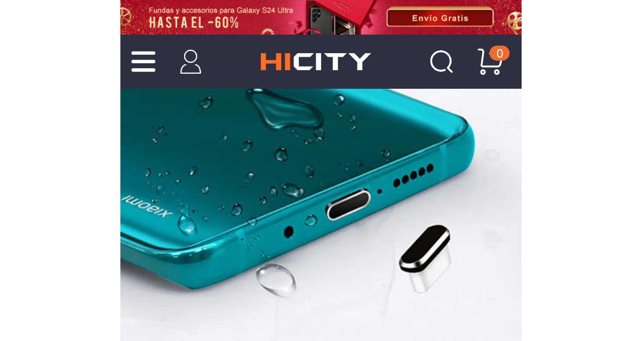

--- FILE ---
content_type: text/html; charset=UTF-8
request_url: https://m.hicity.es/tapon-antipolvo-usb-c-jack-type-c-universal-h16-para-apple-iphone-15-pro-max-negro-697979.html
body_size: 133381
content:
<!DOCTYPE html>
<html xmlns="http://www.w3.org/1999/xhtml" lang="es" xml:lang="es">
<head>
<meta http-equiv="Content-Type" content="text/html; charset=utf-8" />
<meta name="viewport" content="width=device-width, initial-scale=1.0, maximum-scale=1.0, user-scalable=0">
<script type="text/javascript">
if (window.location.hash !== "") {
   url = window.location.href.split('#');
   window.location.href=url[0];
}
</script>

<title>Tapon Antipolvo USB-C Jack Type-C Universal H16 para Apple iPhone 15 Pro Max Negro</title>
<meta name="Keywords" content="Tapón, Antipolvo, Tapon, Type-C, Tipo C Puerto, Apple iPhone 15 Pro Max" />
<meta name="Description" content="La tapón antipolvo tipo-c puerto proteger de líquidos, polvo, arena, suciedad, Pocket pelusa y más sin un caso voluminosos. Tapon Antipolvo USB-C Jack Type-C Universal H16 para Apple iPhone 15 Pro Max Negro" />
<script type="text/jscript" src="https://www.hicity.es/css/jquery.1.9.0.min.js"></script>
<script type="text/jscript" src="https://m.hicity.es/css/mjs.js"></script>
<script type="text/jscript" src="https://m.hicity.es/css/swipeslide.min.js"></script>
<link href="https://m.hicity.es/css/mcss.css?v=20240131" rel="stylesheet" type="text/css" />
<link rel="alternate" hreflang="es-ES" href="https://m.hicity.es/tapon-antipolvo-usb-c-jack-type-c-universal-h16-para-apple-iphone-15-pro-max-negro-697979.html" />
<link rel="alternate" hreflang="fr-FR" href="https://m.hicity.fr/bouchon-anti-poussiere-usb-c-jack-type-c-universel-h16-pour-apple-iphone-15-pro-max-noir-697979.html" />
<link rel="alternate" hreflang="it-IT" href="https://m.hicity.it/tappi-antipolvere-usb-c-jack-anti-dust-type-c-anti-polvere-universale-h16-per-apple-iphone-15-pro-max-nero-697979.html" />
<link rel="alternate" hreflang="de-DE" href="https://m.hicity.de/staubschutz-stoepsel-passend-usb-c-jack-type-c-universal-h16-fuer-apple-iphone-15-pro-max-schwarz-697979.html" />
<link rel="alternate" hreflang="ja" href="https://m.hicity.jp/apple-iphone-15-pro-max-dust-plug-697979.html" />
<link rel="alternate" hreflang="en" href="https://m.newvast.com/type-c-anti-dust-cap-usb-c-plug-cover-protector-plugy-universal-h16-for-apple-iphone-15-pro-max-black-697979.html" /><link rel="icon" href="https://m.hicity.es/favicon.ico" type="image/x-icon" />
<link rel="Shortcut Icon" href="https://m.hicity.es/favicon.ico" />
<script async src="https://www.googletagmanager.com/gtag/js?id=UA-118954025-6"></script>
<script>
  window.dataLayer = window.dataLayer || [];
  function gtag(){dataLayer.push(arguments);}
  gtag('js', new Date());
  gtag('config', 'UA-118954025-6');
  gtag('config', 'AW-748039537');
</script><link rel="canonical" href="https://www.hicity.es/tapon-antipolvo-usb-c-jack-type-c-universal-h16-para-apple-iphone-15-pro-max-negro-697979.html" />
<script>
function gtag_report_conversion(url) {
  var callback = function () {
    if (typeof(url) != 'undefined') {
      window.location = url;
    }
  };
  gtag('event', 'conversion', {
      'send_to': 'AW-748039537/_UdlCM28_6kBEPHa2OQC',
      'value': 8.98,
      'currency': 'EUR',
      'event_callback': callback
  });
  return false;
}
</script>
</head>
<body>
<div class="m-main fix-bottom">
<div class="hdr-adv"><a href="https://m.hicity.es/samsung/galaxy-s24-ultra-5g.html"></a></div><div class="top-wrap"><div class="top-con">
<div class="hd-ico"><span class="m-icon ico-lst"></span><a href="https://m.hicity.es/my_account/" class="m-icon ico-acc" rel="nofollow"></a></div>
<div class="hd-logo"><a href="https://m.hicity.es"></a></div>
<div class="hd-ico"><a href="https://m.hicity.es/search.php" class="m-icon ico-sch"></a><a href="https://m.hicity.es/my_cart.php" class="m-icon ico-cart"><em class="cart_num">0</em></a></div>
</div></div>
<div class="hd-menu">
<ul class="menu-wrap">
<li><a href="javascript:void(0);" class="nav-btn">Apple</a><ul class="menu-nav"><li><a href="javascript:void(0);" class="list-btn">iPhone 16 Pro Max (6.9")</a><ul class="menu-list"><li><a href="https://m.hicity.es/apple/iphone-16-pro-max/carcasas-y-fundas.html">Fundas iPhone 16 Pro Max (6.9")</a></li><li><a href="https://m.hicity.es/apple/iphone-16-pro-max/protectores-de-pantalla.html">Protectores de Pantalla iPhone 16 Pro Max (6.9")</a></li><li><a href="https://m.hicity.es/apple/iphone-16-pro-max/soporte-movil-coche.html">Soporte Móvil Coche iPhone 16 Pro Max (6.9")</a></li><li><a href="https://m.hicity.es/apple/iphone-16-pro-max.html">Más accesorios iPhone 16 Pro Max (6.9")</a></li></ul></li><li><a href="javascript:void(0);" class="list-btn">iPhone 16 Pro (6.3")</a><ul class="menu-list"><li><a href="https://m.hicity.es/apple/iphone-16-pro/carcasas-y-fundas.html">Fundas iPhone 16 Pro (6.3")</a></li><li><a href="https://m.hicity.es/apple/iphone-16-pro/protectores-de-pantalla.html">Protectores de Pantalla iPhone 16 Pro (6.3")</a></li><li><a href="https://m.hicity.es/apple/iphone-16-pro/soporte-movil-coche.html">Soporte Móvil Coche iPhone 16 Pro (6.3")</a></li><li><a href="https://m.hicity.es/apple/iphone-16-pro.html">Más accesorios iPhone 16 Pro (6.3")</a></li></ul></li><li><a href="javascript:void(0);" class="list-btn">iPhone 15 Pro Max (6.7")</a><ul class="menu-list"><li><a href="https://m.hicity.es/apple/iphone-15-pro-max/carcasas-y-fundas.html">Fundas iPhone 15 Pro Max (6.7")</a></li><li><a href="https://m.hicity.es/apple/iphone-15-pro-max/protectores-de-pantalla.html">Protectores de Pantalla iPhone 15 Pro Max (6.7")</a></li><li><a href="https://m.hicity.es/apple/iphone-15-pro-max/soporte-movil-coche.html">Soporte Móvil Coche iPhone 15 Pro Max (6.7")</a></li><li><a href="https://m.hicity.es/apple/iphone-15-pro-max.html">Más accesorios iPhone 15 Pro Max (6.7")</a></li></ul></li><li><a href="javascript:void(0);" class="list-btn">iPhone 15 Pro (6.1")</a><ul class="menu-list"><li><a href="https://m.hicity.es/apple/iphone-15-pro/carcasas-y-fundas.html">Fundas iPhone 15 Pro (6.1")</a></li><li><a href="https://m.hicity.es/apple/iphone-15-pro/protectores-de-pantalla.html">Protectores de Pantalla iPhone 15 Pro (6.1")</a></li><li><a href="https://m.hicity.es/apple/iphone-15-pro/soporte-movil-coche.html">Soporte Móvil Coche iPhone 15 Pro (6.1")</a></li><li><a href="https://m.hicity.es/apple/iphone-15-pro.html">Más accesorios iPhone 15 Pro (6.1")</a></li></ul></li><li><a href="javascript:void(0);" class="list-btn">iPhone 15 Plus (6.7")</a><ul class="menu-list"><li><a href="https://m.hicity.es/apple/iphone-15-plus/carcasas-y-fundas.html">Fundas iPhone 15 Plus (6.7")</a></li><li><a href="https://m.hicity.es/apple/iphone-15-plus/protectores-de-pantalla.html">Protectores de Pantalla iPhone 15 Plus (6.7")</a></li><li><a href="https://m.hicity.es/apple/iphone-15-plus/soporte-movil-coche.html">Soporte Móvil Coche iPhone 15 Plus (6.7")</a></li><li><a href="https://m.hicity.es/apple/iphone-15-plus.html">Más accesorios iPhone 15 Plus (6.7")</a></li></ul></li><li><a href="javascript:void(0);" class="list-btn">iPhone 15 (6.1")</a><ul class="menu-list"><li><a href="https://m.hicity.es/apple/iphone-15/carcasas-y-fundas.html">Fundas iPhone 15 (6.1")</a></li><li><a href="https://m.hicity.es/apple/iphone-15/protectores-de-pantalla.html">Protectores de Pantalla iPhone 15 (6.1")</a></li><li><a href="https://m.hicity.es/apple/iphone-15/soporte-movil-coche.html">Soporte Móvil Coche iPhone 15 (6.1")</a></li><li><a href="https://m.hicity.es/apple/iphone-15.html">Más accesorios iPhone 15 (6.1")</a></li></ul></li><li><a href="javascript:void(0);" class="list-btn">iPhone 14 Pro Max (6.7")</a><ul class="menu-list"><li><a href="https://m.hicity.es/apple/iphone-14-pro-max/carcasas-y-fundas.html">Fundas iPhone 14 Pro Max (6.7")</a></li><li><a href="https://m.hicity.es/apple/iphone-14-pro-max/protectores-de-pantalla.html">Protectores de Pantalla iPhone 14 Pro Max (6.7")</a></li><li><a href="https://m.hicity.es/apple/iphone-14-pro-max/soporte-movil-coche.html">Soporte Móvil Coche iPhone 14 Pro Max (6.7")</a></li><li><a href="https://m.hicity.es/apple/iphone-14-pro-max.html">Más accesorios iPhone 14 Pro Max (6.7")</a></li></ul></li><li><a href="javascript:void(0);" class="list-btn">iPhone 14 Pro (6.1")</a><ul class="menu-list"><li><a href="https://m.hicity.es/apple/iphone-14-pro/carcasas-y-fundas.html">Fundas iPhone 14 Pro (6.1")</a></li><li><a href="https://m.hicity.es/apple/iphone-14-pro/protectores-de-pantalla.html">Protectores de Pantalla iPhone 14 Pro (6.1")</a></li><li><a href="https://m.hicity.es/apple/iphone-14-pro/soporte-movil-coche.html">Soporte Móvil Coche iPhone 14 Pro (6.1")</a></li><li><a href="https://m.hicity.es/apple/iphone-14-pro.html">Más accesorios iPhone 14 Pro (6.1")</a></li></ul></li><li><a href="javascript:void(0);" class="list-btn">iPhone 14 Plus (6.7")</a><ul class="menu-list"><li><a href="https://m.hicity.es/apple/iphone-14-plus/carcasas-y-fundas.html">Fundas iPhone 14 Plus (6.7")</a></li><li><a href="https://m.hicity.es/apple/iphone-14-plus/protectores-de-pantalla.html">Protectores de Pantalla iPhone 14 Plus (6.7")</a></li><li><a href="https://m.hicity.es/apple/iphone-14-plus/soporte-movil-coche.html">Soporte Móvil Coche iPhone 14 Plus (6.7")</a></li><li><a href="https://m.hicity.es/apple/iphone-14-plus.html">Más accesorios iPhone 14 Plus (6.7")</a></li></ul></li><li><a href="javascript:void(0);" class="list-btn">iPhone 14 (6.1")</a><ul class="menu-list"><li><a href="https://m.hicity.es/apple/iphone-14/carcasas-y-fundas.html">Fundas iPhone 14 (6.1")</a></li><li><a href="https://m.hicity.es/apple/iphone-14/protectores-de-pantalla.html">Protectores de Pantalla iPhone 14 (6.1")</a></li><li><a href="https://m.hicity.es/apple/iphone-14/soporte-movil-coche.html">Soporte Móvil Coche iPhone 14 (6.1")</a></li><li><a href="https://m.hicity.es/apple/iphone-14.html">Más accesorios iPhone 14 (6.1")</a></li></ul></li><li><a href="javascript:void(0);" class="list-btn">iPhone 13 Pro Max</a><ul class="menu-list"><li><a href="https://m.hicity.es/apple/iphone-13-pro-max/carcasas-y-fundas.html">Fundas iPhone 13 Pro Max</a></li><li><a href="https://m.hicity.es/apple/iphone-13-pro-max/protectores-de-pantalla.html">Protectores de Pantalla iPhone 13 Pro Max</a></li><li><a href="https://m.hicity.es/apple/iphone-13-pro-max/soporte-movil-coche.html">Soporte Móvil Coche iPhone 13 Pro Max</a></li><li><a href="https://m.hicity.es/apple/iphone-13-pro-max.html">Más accesorios iPhone 13 Pro Max</a></li></ul></li><li><a href="javascript:void(0);" class="list-btn">iPhone 13 Pro</a><ul class="menu-list"><li><a href="https://m.hicity.es/apple/iphone-13-pro/carcasas-y-fundas.html">Fundas iPhone 13 Pro</a></li><li><a href="https://m.hicity.es/apple/iphone-13-pro/protectores-de-pantalla.html">Protectores de Pantalla iPhone 13 Pro</a></li><li><a href="https://m.hicity.es/apple/iphone-13-pro/soporte-movil-coche.html">Soporte Móvil Coche iPhone 13 Pro</a></li><li><a href="https://m.hicity.es/apple/iphone-13-pro.html">Más accesorios iPhone 13 Pro</a></li></ul></li><li><a href="javascript:void(0);" class="list-btn">iPhone 12 Pro Max</a><ul class="menu-list"><li><a href="https://m.hicity.es/apple/iphone-12-pro-max/carcasas-y-fundas.html">Fundas iPhone 12 Pro Max</a></li><li><a href="https://m.hicity.es/apple/iphone-12-pro-max/protectores-de-pantalla.html">Protectores de Pantalla iPhone 12 Pro Max</a></li><li><a href="https://m.hicity.es/apple/iphone-12-pro-max/soporte-movil-coche.html">Soporte Móvil Coche iPhone 12 Pro Max</a></li><li><a href="https://m.hicity.es/apple/iphone-12-pro-max.html">Más accesorios iPhone 12 Pro Max</a></li></ul></li><li><a href="javascript:void(0);" class="list-btn">iPhone 12 Pro</a><ul class="menu-list"><li><a href="https://m.hicity.es/apple/iphone-12-pro/carcasas-y-fundas.html">Fundas iPhone 12 Pro</a></li><li><a href="https://m.hicity.es/apple/iphone-12-pro/protectores-de-pantalla.html">Protectores de Pantalla iPhone 12 Pro</a></li><li><a href="https://m.hicity.es/apple/iphone-12-pro/soporte-movil-coche.html">Soporte Móvil Coche iPhone 12 Pro</a></li><li><a href="https://m.hicity.es/apple/iphone-12-pro.html">Más accesorios iPhone 12 Pro</a></li></ul></li><li class="nav-more"><a href="https://m.hicity.es/apple.html">Más dispositivos Apple</a></li></ul></li><li><a href="javascript:void(0);" class="nav-btn">Samsung</a><ul class="menu-nav"><li><a href="javascript:void(0);" class="list-btn">Galaxy S25 Ultra (5G)</a><ul class="menu-list"><li><a href="https://m.hicity.es/samsung/galaxy-s25-ultra-5g/carcasas-y-fundas.html">Fundas Galaxy S25 Ultra (5G)</a></li><li><a href="https://m.hicity.es/samsung/galaxy-s25-ultra-5g/protectores-de-pantalla.html">Protectores de Pantalla Galaxy S25 Ultra (5G)</a></li><li><a href="https://m.hicity.es/samsung/galaxy-s25-ultra-5g/soporte-movil-coche.html">Soporte Móvil Coche Galaxy S25 Ultra (5G)</a></li><li><a href="https://m.hicity.es/samsung/galaxy-s25-ultra-5g.html">Más accesorios Galaxy S25 Ultra (5G)</a></li></ul></li><li><a href="javascript:void(0);" class="list-btn">Galaxy S25+ (5G)</a><ul class="menu-list"><li><a href="https://m.hicity.es/samsung/galaxy-s25-plus-5g/carcasas-y-fundas.html">Fundas Galaxy S25+ (5G)</a></li><li><a href="https://m.hicity.es/samsung/galaxy-s25-plus-5g/protectores-de-pantalla.html">Protectores de Pantalla Galaxy S25+ (5G)</a></li><li><a href="https://m.hicity.es/samsung/galaxy-s25-plus-5g/soporte-movil-coche.html">Soporte Móvil Coche Galaxy S25+ (5G)</a></li><li><a href="https://m.hicity.es/samsung/galaxy-s25-plus-5g.html">Más accesorios Galaxy S25+ (5G)</a></li></ul></li><li><a href="javascript:void(0);" class="list-btn">Galaxy S25 (5G)</a><ul class="menu-list"><li><a href="https://m.hicity.es/samsung/galaxy-s25-5g/carcasas-y-fundas.html">Fundas Galaxy S25 (5G)</a></li><li><a href="https://m.hicity.es/samsung/galaxy-s25-5g/protectores-de-pantalla.html">Protectores de Pantalla Galaxy S25 (5G)</a></li><li><a href="https://m.hicity.es/samsung/galaxy-s25-5g/soporte-movil-coche.html">Soporte Móvil Coche Galaxy S25 (5G)</a></li><li><a href="https://m.hicity.es/samsung/galaxy-s25-5g.html">Más accesorios Galaxy S25 (5G)</a></li></ul></li><li><a href="javascript:void(0);" class="list-btn">Galaxy S24 Ultra (5G)</a><ul class="menu-list"><li><a href="https://m.hicity.es/samsung/galaxy-s24-ultra-5g/carcasas-y-fundas.html">Fundas Galaxy S24 Ultra (5G)</a></li><li><a href="https://m.hicity.es/samsung/galaxy-s24-ultra-5g/protectores-de-pantalla.html">Protectores de Pantalla Galaxy S24 Ultra (5G)</a></li><li><a href="https://m.hicity.es/samsung/galaxy-s24-ultra-5g/soporte-movil-coche.html">Soporte Móvil Coche Galaxy S24 Ultra (5G)</a></li><li><a href="https://m.hicity.es/samsung/galaxy-s24-ultra-5g.html">Más accesorios Galaxy S24 Ultra (5G)</a></li></ul></li><li><a href="javascript:void(0);" class="list-btn">Galaxy S24+ (5G)</a><ul class="menu-list"><li><a href="https://m.hicity.es/samsung/galaxy-s24-plus-5g/carcasas-y-fundas.html">Fundas Galaxy S24+ (5G)</a></li><li><a href="https://m.hicity.es/samsung/galaxy-s24-plus-5g/protectores-de-pantalla.html">Protectores de Pantalla Galaxy S24+ (5G)</a></li><li><a href="https://m.hicity.es/samsung/galaxy-s24-plus-5g/soporte-movil-coche.html">Soporte Móvil Coche Galaxy S24+ (5G)</a></li><li><a href="https://m.hicity.es/samsung/galaxy-s24-plus-5g.html">Más accesorios Galaxy S24+ (5G)</a></li></ul></li><li><a href="javascript:void(0);" class="list-btn">Galaxy S24 (5G)</a><ul class="menu-list"><li><a href="https://m.hicity.es/samsung/galaxy-s24-5g/carcasas-y-fundas.html">Fundas Galaxy S24 (5G)</a></li><li><a href="https://m.hicity.es/samsung/galaxy-s24-5g/protectores-de-pantalla.html">Protectores de Pantalla Galaxy S24 (5G)</a></li><li><a href="https://m.hicity.es/samsung/galaxy-s24-5g/soporte-movil-coche.html">Soporte Móvil Coche Galaxy S24 (5G)</a></li><li><a href="https://m.hicity.es/samsung/galaxy-s24-5g.html">Más accesorios Galaxy S24 (5G)</a></li></ul></li><li><a href="javascript:void(0);" class="list-btn">Galaxy Z Flip5 (5G)</a><ul class="menu-list"><li><a href="https://m.hicity.es/samsung/galaxy-z-flip5-5g/carcasas-y-fundas.html">Fundas Galaxy Z Flip5 (5G)</a></li><li><a href="https://m.hicity.es/samsung/galaxy-z-flip5-5g/protectores-de-pantalla.html">Protectores de Pantalla Galaxy Z Flip5 (5G)</a></li><li><a href="https://m.hicity.es/samsung/galaxy-z-flip5-5g/soporte-movil-coche.html">Soporte Móvil Coche Galaxy Z Flip5 (5G)</a></li><li><a href="https://m.hicity.es/samsung/galaxy-z-flip5-5g.html">Más accesorios Galaxy Z Flip5 (5G)</a></li></ul></li><li><a href="javascript:void(0);" class="list-btn">Galaxy S23 Ultra (5G)</a><ul class="menu-list"><li><a href="https://m.hicity.es/samsung/galaxy-s23-ultra-5g/carcasas-y-fundas.html">Fundas Galaxy S23 Ultra (5G)</a></li><li><a href="https://m.hicity.es/samsung/galaxy-s23-ultra-5g/protectores-de-pantalla.html">Protectores de Pantalla Galaxy S23 Ultra (5G)</a></li><li><a href="https://m.hicity.es/samsung/galaxy-s23-ultra-5g/soporte-movil-coche.html">Soporte Móvil Coche Galaxy S23 Ultra (5G)</a></li><li><a href="https://m.hicity.es/samsung/galaxy-s23-ultra-5g.html">Más accesorios Galaxy S23 Ultra (5G)</a></li></ul></li><li><a href="javascript:void(0);" class="list-btn">Galaxy S23+ (5G)</a><ul class="menu-list"><li><a href="https://m.hicity.es/samsung/galaxy-s23-plus-5g/carcasas-y-fundas.html">Fundas Galaxy S23+ (5G)</a></li><li><a href="https://m.hicity.es/samsung/galaxy-s23-plus-5g/protectores-de-pantalla.html">Protectores de Pantalla Galaxy S23+ (5G)</a></li><li><a href="https://m.hicity.es/samsung/galaxy-s23-plus-5g/soporte-movil-coche.html">Soporte Móvil Coche Galaxy S23+ (5G)</a></li><li><a href="https://m.hicity.es/samsung/galaxy-s23-plus-5g.html">Más accesorios Galaxy S23+ (5G)</a></li></ul></li><li><a href="javascript:void(0);" class="list-btn">Galaxy S23 (5G)</a><ul class="menu-list"><li><a href="https://m.hicity.es/samsung/galaxy-s23-5g/carcasas-y-fundas.html">Fundas Galaxy S23 (5G)</a></li><li><a href="https://m.hicity.es/samsung/galaxy-s23-5g/protectores-de-pantalla.html">Protectores de Pantalla Galaxy S23 (5G)</a></li><li><a href="https://m.hicity.es/samsung/galaxy-s23-5g/soporte-movil-coche.html">Soporte Móvil Coche Galaxy S23 (5G)</a></li><li><a href="https://m.hicity.es/samsung/galaxy-s23-5g.html">Más accesorios Galaxy S23 (5G)</a></li></ul></li><li><a href="javascript:void(0);" class="list-btn">Galaxy A55 (5G)</a><ul class="menu-list"><li><a href="https://m.hicity.es/samsung/galaxy-a55-5g/carcasas-y-fundas.html">Fundas Galaxy A55 (5G)</a></li><li><a href="https://m.hicity.es/samsung/galaxy-a55-5g/protectores-de-pantalla.html">Protectores de Pantalla Galaxy A55 (5G)</a></li><li><a href="https://m.hicity.es/samsung/galaxy-a55-5g/soporte-movil-coche.html">Soporte Móvil Coche Galaxy A55 (5G)</a></li><li><a href="https://m.hicity.es/samsung/galaxy-a55-5g.html">Más accesorios Galaxy A55 (5G)</a></li></ul></li><li><a href="javascript:void(0);" class="list-btn">Galaxy A25 (5G)</a><ul class="menu-list"><li><a href="https://m.hicity.es/samsung/galaxy-a25-5g/carcasas-y-fundas.html">Fundas Galaxy A25 (5G)</a></li><li><a href="https://m.hicity.es/samsung/galaxy-a25-5g/protectores-de-pantalla.html">Protectores de Pantalla Galaxy A25 (5G)</a></li><li><a href="https://m.hicity.es/samsung/galaxy-a25-5g/soporte-movil-coche.html">Soporte Móvil Coche Galaxy A25 (5G)</a></li><li><a href="https://m.hicity.es/samsung/galaxy-a25-5g.html">Más accesorios Galaxy A25 (5G)</a></li></ul></li><li><a href="javascript:void(0);" class="list-btn">Galaxy A15 (5G)</a><ul class="menu-list"><li><a href="https://m.hicity.es/samsung/galaxy-a15-5g/carcasas-y-fundas.html">Fundas Galaxy A15 (5G)</a></li><li><a href="https://m.hicity.es/samsung/galaxy-a15-5g/protectores-de-pantalla.html">Protectores de Pantalla Galaxy A15 (5G)</a></li><li><a href="https://m.hicity.es/samsung/galaxy-a15-5g/soporte-movil-coche.html">Soporte Móvil Coche Galaxy A15 (5G)</a></li><li><a href="https://m.hicity.es/samsung/galaxy-a15-5g.html">Más accesorios Galaxy A15 (5G)</a></li></ul></li><li class="nav-more"><a href="https://m.hicity.es/samsung.html">Más dispositivos Samsung</a></li></ul></li><li><a href="javascript:void(0);" class="nav-btn">Huawei</a><ul class="menu-nav"><li><a href="javascript:void(0);" class="list-btn">Huawei Mate 60 Pro+</a><ul class="menu-list"><li><a href="https://m.hicity.es/huawei/mate-60-pro-plus/carcasas-y-fundas.html">Fundas Huawei Mate 60 Pro+</a></li><li><a href="https://m.hicity.es/huawei/mate-60-pro-plus/protectores-de-pantalla.html">Protectores de Pantalla Huawei Mate 60 Pro+</a></li><li><a href="https://m.hicity.es/huawei/mate-60-pro-plus/soporte-movil-coche.html">Soporte Móvil Coche Huawei Mate 60 Pro+</a></li><li><a href="https://m.hicity.es/huawei/mate-60-pro-plus.html">Más accesorios Huawei Mate 60 Pro+</a></li></ul></li><li><a href="javascript:void(0);" class="list-btn">Huawei Mate 60 Pro</a><ul class="menu-list"><li><a href="https://m.hicity.es/huawei/mate-60-pro/carcasas-y-fundas.html">Fundas Huawei Mate 60 Pro</a></li><li><a href="https://m.hicity.es/huawei/mate-60-pro/protectores-de-pantalla.html">Protectores de Pantalla Huawei Mate 60 Pro</a></li><li><a href="https://m.hicity.es/huawei/mate-60-pro/soporte-movil-coche.html">Soporte Móvil Coche Huawei Mate 60 Pro</a></li><li><a href="https://m.hicity.es/huawei/mate-60-pro.html">Más accesorios Huawei Mate 60 Pro</a></li></ul></li><li><a href="javascript:void(0);" class="list-btn">Huawei Mate 60</a><ul class="menu-list"><li><a href="https://m.hicity.es/huawei/mate-60/carcasas-y-fundas.html">Fundas Huawei Mate 60</a></li><li><a href="https://m.hicity.es/huawei/mate-60/protectores-de-pantalla.html">Protectores de Pantalla Huawei Mate 60</a></li><li><a href="https://m.hicity.es/huawei/mate-60/soporte-movil-coche.html">Soporte Móvil Coche Huawei Mate 60</a></li><li><a href="https://m.hicity.es/huawei/mate-60.html">Más accesorios Huawei Mate 60</a></li></ul></li><li><a href="javascript:void(0);" class="list-btn">Huawei Mate X5</a><ul class="menu-list"><li><a href="https://m.hicity.es/huawei/mate-x5/carcasas-y-fundas.html">Fundas Huawei Mate X5</a></li><li><a href="https://m.hicity.es/huawei/mate-x5/protectores-de-pantalla.html">Protectores de Pantalla Huawei Mate X5</a></li><li><a href="https://m.hicity.es/huawei/mate-x5/soporte-movil-coche.html">Soporte Móvil Coche Huawei Mate X5</a></li><li><a href="https://m.hicity.es/huawei/mate-x5.html">Más accesorios Huawei Mate X5</a></li></ul></li><li><a href="javascript:void(0);" class="list-btn">Huawei Mate X3</a><ul class="menu-list"><li><a href="https://m.hicity.es/huawei/mate-x3/carcasas-y-fundas.html">Fundas Huawei Mate X3</a></li><li><a href="https://m.hicity.es/huawei/mate-x3/protectores-de-pantalla.html">Protectores de Pantalla Huawei Mate X3</a></li><li><a href="https://m.hicity.es/huawei/mate-x3/soporte-movil-coche.html">Soporte Móvil Coche Huawei Mate X3</a></li><li><a href="https://m.hicity.es/huawei/mate-x3.html">Más accesorios Huawei Mate X3</a></li></ul></li><li><a href="javascript:void(0);" class="list-btn">Huawei Mate Xs 2</a><ul class="menu-list"><li><a href="https://m.hicity.es/huawei/mate-xs-2/carcasas-y-fundas.html">Fundas Huawei Mate Xs 2</a></li><li><a href="https://m.hicity.es/huawei/mate-xs-2/protectores-de-pantalla.html">Protectores de Pantalla Huawei Mate Xs 2</a></li><li><a href="https://m.hicity.es/huawei/mate-xs-2/soporte-movil-coche.html">Soporte Móvil Coche Huawei Mate Xs 2</a></li><li><a href="https://m.hicity.es/huawei/mate-xs-2.html">Más accesorios Huawei Mate Xs 2</a></li></ul></li><li><a href="javascript:void(0);" class="list-btn">Huawei P60 Pro</a><ul class="menu-list"><li><a href="https://m.hicity.es/huawei/p60-pro/carcasas-y-fundas.html">Fundas Huawei P60 Pro</a></li><li><a href="https://m.hicity.es/huawei/p60-pro/protectores-de-pantalla.html">Protectores de Pantalla Huawei P60 Pro</a></li><li><a href="https://m.hicity.es/huawei/p60-pro/soporte-movil-coche.html">Soporte Móvil Coche Huawei P60 Pro</a></li><li><a href="https://m.hicity.es/huawei/p60-pro.html">Más accesorios Huawei P60 Pro</a></li></ul></li><li><a href="javascript:void(0);" class="list-btn">Huawei P60 Art</a><ul class="menu-list"><li><a href="https://m.hicity.es/huawei/p60-art/carcasas-y-fundas.html">Fundas Huawei P60 Art</a></li><li><a href="https://m.hicity.es/huawei/p60-art/protectores-de-pantalla.html">Protectores de Pantalla Huawei P60 Art</a></li><li><a href="https://m.hicity.es/huawei/p60-art/soporte-movil-coche.html">Soporte Móvil Coche Huawei P60 Art</a></li><li><a href="https://m.hicity.es/huawei/p60-art.html">Más accesorios Huawei P60 Art</a></li></ul></li><li><a href="javascript:void(0);" class="list-btn">Huawei P60</a><ul class="menu-list"><li><a href="https://m.hicity.es/huawei/p60/carcasas-y-fundas.html">Fundas Huawei P60</a></li><li><a href="https://m.hicity.es/huawei/p60/protectores-de-pantalla.html">Protectores de Pantalla Huawei P60</a></li><li><a href="https://m.hicity.es/huawei/p60/soporte-movil-coche.html">Soporte Móvil Coche Huawei P60</a></li><li><a href="https://m.hicity.es/huawei/p60.html">Más accesorios Huawei P60</a></li></ul></li><li><a href="javascript:void(0);" class="list-btn">Huawei P50 Pro</a><ul class="menu-list"><li><a href="https://m.hicity.es/huawei/p50-pro/carcasas-y-fundas.html">Fundas Huawei P50 Pro</a></li><li><a href="https://m.hicity.es/huawei/p50-pro/protectores-de-pantalla.html">Protectores de Pantalla Huawei P50 Pro</a></li><li><a href="https://m.hicity.es/huawei/p50-pro/soporte-movil-coche.html">Soporte Móvil Coche Huawei P50 Pro</a></li><li><a href="https://m.hicity.es/huawei/p50-pro.html">Más accesorios Huawei P50 Pro</a></li></ul></li><li><a href="javascript:void(0);" class="list-btn">Huawei Nova 11 Pro</a><ul class="menu-list"><li><a href="https://m.hicity.es/huawei/nova-11-pro/carcasas-y-fundas.html">Fundas Huawei Nova 11 Pro</a></li><li><a href="https://m.hicity.es/huawei/nova-11-pro/protectores-de-pantalla.html">Protectores de Pantalla Huawei Nova 11 Pro</a></li><li><a href="https://m.hicity.es/huawei/nova-11-pro/soporte-movil-coche.html">Soporte Móvil Coche Huawei Nova 11 Pro</a></li><li><a href="https://m.hicity.es/huawei/nova-11-pro.html">Más accesorios Huawei Nova 11 Pro</a></li></ul></li><li><a href="javascript:void(0);" class="list-btn">Huawei Nova Y91</a><ul class="menu-list"><li><a href="https://m.hicity.es/huawei/nova-y91/carcasas-y-fundas.html">Fundas Huawei Nova Y91</a></li><li><a href="https://m.hicity.es/huawei/nova-y91/protectores-de-pantalla.html">Protectores de Pantalla Huawei Nova Y91</a></li><li><a href="https://m.hicity.es/huawei/nova-y91/soporte-movil-coche.html">Soporte Móvil Coche Huawei Nova Y91</a></li><li><a href="https://m.hicity.es/huawei/nova-y91.html">Más accesorios Huawei Nova Y91</a></li></ul></li><li><a href="javascript:void(0);" class="list-btn">Huawei Nova Y90</a><ul class="menu-list"><li><a href="https://m.hicity.es/huawei/nova-y90/carcasas-y-fundas.html">Fundas Huawei Nova Y90</a></li><li><a href="https://m.hicity.es/huawei/nova-y90/protectores-de-pantalla.html">Protectores de Pantalla Huawei Nova Y90</a></li><li><a href="https://m.hicity.es/huawei/nova-y90/soporte-movil-coche.html">Soporte Móvil Coche Huawei Nova Y90</a></li><li><a href="https://m.hicity.es/huawei/nova-y90.html">Más accesorios Huawei Nova Y90</a></li></ul></li><li class="nav-more"><a href="https://m.hicity.es/huawei.html">Más dispositivos Huawei</a></li></ul></li><li><a href="javascript:void(0);" class="nav-btn">Honor</a><ul class="menu-nav"><li><a href="javascript:void(0);" class="list-btn">Honor 100 Pro (5G)</a><ul class="menu-list"><li><a href="https://m.hicity.es/huawei/honor-100-pro-5g/carcasas-y-fundas.html">Fundas Honor 100 Pro (5G)</a></li><li><a href="https://m.hicity.es/huawei/honor-100-pro-5g/protectores-de-pantalla.html">Protectores de Pantalla Honor 100 Pro (5G)</a></li><li><a href="https://m.hicity.es/huawei/honor-100-pro-5g/soporte-movil-coche.html">Soporte Móvil Coche Honor 100 Pro (5G)</a></li><li><a href="https://m.hicity.es/huawei/honor-100-pro-5g.html">Más accesorios Honor 100 Pro (5G)</a></li></ul></li><li><a href="javascript:void(0);" class="list-btn">Honor 100 (5G)</a><ul class="menu-list"><li><a href="https://m.hicity.es/huawei/honor-100-5g/carcasas-y-fundas.html">Fundas Honor 100 (5G)</a></li><li><a href="https://m.hicity.es/huawei/honor-100-5g/protectores-de-pantalla.html">Protectores de Pantalla Honor 100 (5G)</a></li><li><a href="https://m.hicity.es/huawei/honor-100-5g/soporte-movil-coche.html">Soporte Móvil Coche Honor 100 (5G)</a></li><li><a href="https://m.hicity.es/huawei/honor-100-5g.html">Más accesorios Honor 100 (5G)</a></li></ul></li><li><a href="javascript:void(0);" class="list-btn">Honor 90 Lite (5G)</a><ul class="menu-list"><li><a href="https://m.hicity.es/huawei/honor-90-lite-5g/carcasas-y-fundas.html">Fundas Honor 90 Lite (5G)</a></li><li><a href="https://m.hicity.es/huawei/honor-90-lite-5g/protectores-de-pantalla.html">Protectores de Pantalla Honor 90 Lite (5G)</a></li><li><a href="https://m.hicity.es/huawei/honor-90-lite-5g/soporte-movil-coche.html">Soporte Móvil Coche Honor 90 Lite (5G)</a></li><li><a href="https://m.hicity.es/huawei/honor-90-lite-5g.html">Más accesorios Honor 90 Lite (5G)</a></li></ul></li><li><a href="javascript:void(0);" class="list-btn">Honor 90 Pro (5G)</a><ul class="menu-list"><li><a href="https://m.hicity.es/huawei/honor-90-pro-5g/carcasas-y-fundas.html">Fundas Honor 90 Pro (5G)</a></li><li><a href="https://m.hicity.es/huawei/honor-90-pro-5g/protectores-de-pantalla.html">Protectores de Pantalla Honor 90 Pro (5G)</a></li><li><a href="https://m.hicity.es/huawei/honor-90-pro-5g/soporte-movil-coche.html">Soporte Móvil Coche Honor 90 Pro (5G)</a></li><li><a href="https://m.hicity.es/huawei/honor-90-pro-5g.html">Más accesorios Honor 90 Pro (5G)</a></li></ul></li><li><a href="javascript:void(0);" class="list-btn">Honor 90 (5G)</a><ul class="menu-list"><li><a href="https://m.hicity.es/huawei/honor-90-5g/carcasas-y-fundas.html">Fundas Honor 90 (5G)</a></li><li><a href="https://m.hicity.es/huawei/honor-90-5g/protectores-de-pantalla.html">Protectores de Pantalla Honor 90 (5G)</a></li><li><a href="https://m.hicity.es/huawei/honor-90-5g/soporte-movil-coche.html">Soporte Móvil Coche Honor 90 (5G)</a></li><li><a href="https://m.hicity.es/huawei/honor-90-5g.html">Más accesorios Honor 90 (5G)</a></li></ul></li><li><a href="javascript:void(0);" class="list-btn">Honor Magic6 lite (5G)</a><ul class="menu-list"><li><a href="https://m.hicity.es/huawei/honor-magic6-lite-5g/carcasas-y-fundas.html">Fundas Honor Magic6 lite (5G)</a></li><li><a href="https://m.hicity.es/huawei/honor-magic6-lite-5g/protectores-de-pantalla.html">Protectores de Pantalla Honor Magic6 lite (5G)</a></li><li><a href="https://m.hicity.es/huawei/honor-magic6-lite-5g/soporte-movil-coche.html">Soporte Móvil Coche Honor Magic6 lite (5G)</a></li><li><a href="https://m.hicity.es/huawei/honor-magic6-lite-5g.html">Más accesorios Honor Magic6 lite (5G)</a></li></ul></li><li><a href="javascript:void(0);" class="list-btn">Honor Magic5 Pro (5G)</a><ul class="menu-list"><li><a href="https://m.hicity.es/huawei/honor-magic5-pro-5g/carcasas-y-fundas.html">Fundas Honor Magic5 Pro (5G)</a></li><li><a href="https://m.hicity.es/huawei/honor-magic5-pro-5g/protectores-de-pantalla.html">Protectores de Pantalla Honor Magic5 Pro (5G)</a></li><li><a href="https://m.hicity.es/huawei/honor-magic5-pro-5g/soporte-movil-coche.html">Soporte Móvil Coche Honor Magic5 Pro (5G)</a></li><li><a href="https://m.hicity.es/huawei/honor-magic5-pro-5g.html">Más accesorios Honor Magic5 Pro (5G)</a></li></ul></li><li><a href="javascript:void(0);" class="list-btn">Honor Magic5 (5G)</a><ul class="menu-list"><li><a href="https://m.hicity.es/huawei/honor-magic5-5g/carcasas-y-fundas.html">Fundas Honor Magic5 (5G)</a></li><li><a href="https://m.hicity.es/huawei/honor-magic5-5g/protectores-de-pantalla.html">Protectores de Pantalla Honor Magic5 (5G)</a></li><li><a href="https://m.hicity.es/huawei/honor-magic5-5g/soporte-movil-coche.html">Soporte Móvil Coche Honor Magic5 (5G)</a></li><li><a href="https://m.hicity.es/huawei/honor-magic5-5g.html">Más accesorios Honor Magic5 (5G)</a></li></ul></li><li><a href="javascript:void(0);" class="list-btn">Honor Magic5 lite (5G)</a><ul class="menu-list"><li><a href="https://m.hicity.es/huawei/honor-magic5-lite-5g/carcasas-y-fundas.html">Fundas Honor Magic5 lite (5G)</a></li><li><a href="https://m.hicity.es/huawei/honor-magic5-lite-5g/protectores-de-pantalla.html">Protectores de Pantalla Honor Magic5 lite (5G)</a></li><li><a href="https://m.hicity.es/huawei/honor-magic5-lite-5g/soporte-movil-coche.html">Soporte Móvil Coche Honor Magic5 lite (5G)</a></li><li><a href="https://m.hicity.es/huawei/honor-magic5-lite-5g.html">Más accesorios Honor Magic5 lite (5G)</a></li></ul></li><li><a href="javascript:void(0);" class="list-btn">Honor X9b (5G)</a><ul class="menu-list"><li><a href="https://m.hicity.es/huawei/honor-x9b-5g/carcasas-y-fundas.html">Fundas Honor X9b (5G)</a></li><li><a href="https://m.hicity.es/huawei/honor-x9b-5g/protectores-de-pantalla.html">Protectores de Pantalla Honor X9b (5G)</a></li><li><a href="https://m.hicity.es/huawei/honor-x9b-5g/soporte-movil-coche.html">Soporte Móvil Coche Honor X9b (5G)</a></li><li><a href="https://m.hicity.es/huawei/honor-x9b-5g.html">Más accesorios Honor X9b (5G)</a></li></ul></li><li><a href="javascript:void(0);" class="list-btn">Honor X7a</a><ul class="menu-list"><li><a href="https://m.hicity.es/huawei/honor-x7a/carcasas-y-fundas.html">Fundas Honor X7a</a></li><li><a href="https://m.hicity.es/huawei/honor-x7a/protectores-de-pantalla.html">Protectores de Pantalla Honor X7a</a></li><li><a href="https://m.hicity.es/huawei/honor-x7a/soporte-movil-coche.html">Soporte Móvil Coche Honor X7a</a></li><li><a href="https://m.hicity.es/huawei/honor-x7a.html">Más accesorios Honor X7a</a></li></ul></li><li><a href="javascript:void(0);" class="list-btn">Honor X6a</a><ul class="menu-list"><li><a href="https://m.hicity.es/huawei/honor-x6a/carcasas-y-fundas.html">Fundas Honor X6a</a></li><li><a href="https://m.hicity.es/huawei/honor-x6a/protectores-de-pantalla.html">Protectores de Pantalla Honor X6a</a></li><li><a href="https://m.hicity.es/huawei/honor-x6a/soporte-movil-coche.html">Soporte Móvil Coche Honor X6a</a></li><li><a href="https://m.hicity.es/huawei/honor-x6a.html">Más accesorios Honor X6a</a></li></ul></li><li class="nav-more"><a href="https://m.hicity.es/honor.html">Más dispositivos Honor</a></li></ul></li><li><a href="javascript:void(0);" class="nav-btn">Xiaomi</a><ul class="menu-nav"><li><a href="javascript:void(0);" class="list-btn">Xiaomi Mi 14 Pro (5G)</a><ul class="menu-list"><li><a href="https://m.hicity.es/xiaomi/mi-14-pro-5g/carcasas-y-fundas.html">Fundas Xiaomi Mi 14 Pro (5G)</a></li><li><a href="https://m.hicity.es/xiaomi/mi-14-pro-5g/protectores-de-pantalla.html">Protectores de Pantalla Xiaomi Mi 14 Pro (5G)</a></li><li><a href="https://m.hicity.es/xiaomi/mi-14-pro-5g/soporte-movil-coche.html">Soporte Móvil Coche Xiaomi Mi 14 Pro (5G)</a></li><li><a href="https://m.hicity.es/xiaomi/mi-14-pro-5g.html">Más accesorios Xiaomi Mi 14 Pro (5G)</a></li></ul></li><li><a href="javascript:void(0);" class="list-btn">Xiaomi Mi 14 (5G)</a><ul class="menu-list"><li><a href="https://m.hicity.es/xiaomi/mi-14-5g/carcasas-y-fundas.html">Fundas Xiaomi Mi 14 (5G)</a></li><li><a href="https://m.hicity.es/xiaomi/mi-14-5g/protectores-de-pantalla.html">Protectores de Pantalla Xiaomi Mi 14 (5G)</a></li><li><a href="https://m.hicity.es/xiaomi/mi-14-5g/soporte-movil-coche.html">Soporte Móvil Coche Xiaomi Mi 14 (5G)</a></li><li><a href="https://m.hicity.es/xiaomi/mi-14-5g.html">Más accesorios Xiaomi Mi 14 (5G)</a></li></ul></li><li><a href="javascript:void(0);" class="list-btn">Xiaomi Mi 13T Pro (5G)</a><ul class="menu-list"><li><a href="https://m.hicity.es/xiaomi/mi-13t-pro-5g/carcasas-y-fundas.html">Fundas Xiaomi Mi 13T Pro (5G)</a></li><li><a href="https://m.hicity.es/xiaomi/mi-13t-pro-5g/protectores-de-pantalla.html">Protectores de Pantalla Xiaomi Mi 13T Pro (5G)</a></li><li><a href="https://m.hicity.es/xiaomi/mi-13t-pro-5g/soporte-movil-coche.html">Soporte Móvil Coche Xiaomi Mi 13T Pro (5G)</a></li><li><a href="https://m.hicity.es/xiaomi/mi-13t-pro-5g.html">Más accesorios Xiaomi Mi 13T Pro (5G)</a></li></ul></li><li><a href="javascript:void(0);" class="list-btn">Xiaomi Mi 13T (5G)</a><ul class="menu-list"><li><a href="https://m.hicity.es/xiaomi/mi-13t-5g/carcasas-y-fundas.html">Fundas Xiaomi Mi 13T (5G)</a></li><li><a href="https://m.hicity.es/xiaomi/mi-13t-5g/protectores-de-pantalla.html">Protectores de Pantalla Xiaomi Mi 13T (5G)</a></li><li><a href="https://m.hicity.es/xiaomi/mi-13t-5g/soporte-movil-coche.html">Soporte Móvil Coche Xiaomi Mi 13T (5G)</a></li><li><a href="https://m.hicity.es/xiaomi/mi-13t-5g.html">Más accesorios Xiaomi Mi 13T (5G)</a></li></ul></li><li><a href="javascript:void(0);" class="list-btn">Xiaomi Mi 13 Ultra (5G)</a><ul class="menu-list"><li><a href="https://m.hicity.es/xiaomi/mi-13-ultra-5g/carcasas-y-fundas.html">Fundas Xiaomi Mi 13 Ultra (5G)</a></li><li><a href="https://m.hicity.es/xiaomi/mi-13-ultra-5g/protectores-de-pantalla.html">Protectores de Pantalla Xiaomi Mi 13 Ultra (5G)</a></li><li><a href="https://m.hicity.es/xiaomi/mi-13-ultra-5g/soporte-movil-coche.html">Soporte Móvil Coche Xiaomi Mi 13 Ultra (5G)</a></li><li><a href="https://m.hicity.es/xiaomi/mi-13-ultra-5g.html">Más accesorios Xiaomi Mi 13 Ultra (5G)</a></li></ul></li><li><a href="javascript:void(0);" class="list-btn">Xiaomi Mi 13 Pro (5G)</a><ul class="menu-list"><li><a href="https://m.hicity.es/xiaomi/mi-13-pro-5g/carcasas-y-fundas.html">Fundas Xiaomi Mi 13 Pro (5G)</a></li><li><a href="https://m.hicity.es/xiaomi/mi-13-pro-5g/protectores-de-pantalla.html">Protectores de Pantalla Xiaomi Mi 13 Pro (5G)</a></li><li><a href="https://m.hicity.es/xiaomi/mi-13-pro-5g/soporte-movil-coche.html">Soporte Móvil Coche Xiaomi Mi 13 Pro (5G)</a></li><li><a href="https://m.hicity.es/xiaomi/mi-13-pro-5g.html">Más accesorios Xiaomi Mi 13 Pro (5G)</a></li></ul></li><li><a href="javascript:void(0);" class="list-btn">Xiaomi Mi 13 (5G)</a><ul class="menu-list"><li><a href="https://m.hicity.es/xiaomi/mi-13-5g/carcasas-y-fundas.html">Fundas Xiaomi Mi 13 (5G)</a></li><li><a href="https://m.hicity.es/xiaomi/mi-13-5g/protectores-de-pantalla.html">Protectores de Pantalla Xiaomi Mi 13 (5G)</a></li><li><a href="https://m.hicity.es/xiaomi/mi-13-5g/soporte-movil-coche.html">Soporte Móvil Coche Xiaomi Mi 13 (5G)</a></li><li><a href="https://m.hicity.es/xiaomi/mi-13-5g.html">Más accesorios Xiaomi Mi 13 (5G)</a></li></ul></li><li><a href="javascript:void(0);" class="list-btn">Xiaomi Poco F5 Pro (5G)</a><ul class="menu-list"><li><a href="https://m.hicity.es/xiaomi/poco-f5-pro-5g/carcasas-y-fundas.html">Fundas Xiaomi Poco F5 Pro (5G)</a></li><li><a href="https://m.hicity.es/xiaomi/poco-f5-pro-5g/protectores-de-pantalla.html">Protectores de Pantalla Xiaomi Poco F5 Pro (5G)</a></li><li><a href="https://m.hicity.es/xiaomi/poco-f5-pro-5g/soporte-movil-coche.html">Soporte Móvil Coche Xiaomi Poco F5 Pro (5G)</a></li><li><a href="https://m.hicity.es/xiaomi/poco-f5-pro-5g.html">Más accesorios Xiaomi Poco F5 Pro (5G)</a></li></ul></li><li><a href="javascript:void(0);" class="list-btn">Xiaomi Poco F5 (5G)</a><ul class="menu-list"><li><a href="https://m.hicity.es/xiaomi/poco-f5-5g/carcasas-y-fundas.html">Fundas Xiaomi Poco F5 (5G)</a></li><li><a href="https://m.hicity.es/xiaomi/poco-f5-5g/protectores-de-pantalla.html">Protectores de Pantalla Xiaomi Poco F5 (5G)</a></li><li><a href="https://m.hicity.es/xiaomi/poco-f5-5g/soporte-movil-coche.html">Soporte Móvil Coche Xiaomi Poco F5 (5G)</a></li><li><a href="https://m.hicity.es/xiaomi/poco-f5-5g.html">Más accesorios Xiaomi Poco F5 (5G)</a></li></ul></li><li><a href="javascript:void(0);" class="list-btn">Xiaomi Civi 3 (5G)</a><ul class="menu-list"><li><a href="https://m.hicity.es/xiaomi/civi-3-5g/carcasas-y-fundas.html">Fundas Xiaomi Civi 3 (5G)</a></li><li><a href="https://m.hicity.es/xiaomi/civi-3-5g/protectores-de-pantalla.html">Protectores de Pantalla Xiaomi Civi 3 (5G)</a></li><li><a href="https://m.hicity.es/xiaomi/civi-3-5g/soporte-movil-coche.html">Soporte Móvil Coche Xiaomi Civi 3 (5G)</a></li><li><a href="https://m.hicity.es/xiaomi/civi-3-5g.html">Más accesorios Xiaomi Civi 3 (5G)</a></li></ul></li><li class="nav-more"><a href="https://m.hicity.es/xiaomi.html">Más dispositivos Xiaomi</a></li></ul></li><li><a href="javascript:void(0);" class="nav-btn">Redmi</a><ul class="menu-nav"><li><a href="javascript:void(0);" class="list-btn">Redmi Note 13 Pro+ (5G)</a><ul class="menu-list"><li><a href="https://m.hicity.es/xiaomi/redmi-note-13-pro-plus-5g/carcasas-y-fundas.html">Fundas Redmi Note 13 Pro+ (5G)</a></li><li><a href="https://m.hicity.es/xiaomi/redmi-note-13-pro-plus-5g/protectores-de-pantalla.html">Protectores de Pantalla Redmi Note 13 Pro+ (5G)</a></li><li><a href="https://m.hicity.es/xiaomi/redmi-note-13-pro-plus-5g/soporte-movil-coche.html">Soporte Móvil Coche Redmi Note 13 Pro+ (5G)</a></li><li><a href="https://m.hicity.es/xiaomi/redmi-note-13-pro-plus-5g.html">Más accesorios Redmi Note 13 Pro+ (5G)</a></li></ul></li><li><a href="javascript:void(0);" class="list-btn">Redmi Note 13 Pro (5G)</a><ul class="menu-list"><li><a href="https://m.hicity.es/xiaomi/redmi-note-13-pro-5g/carcasas-y-fundas.html">Fundas Redmi Note 13 Pro (5G)</a></li><li><a href="https://m.hicity.es/xiaomi/redmi-note-13-pro-5g/protectores-de-pantalla.html">Protectores de Pantalla Redmi Note 13 Pro (5G)</a></li><li><a href="https://m.hicity.es/xiaomi/redmi-note-13-pro-5g/soporte-movil-coche.html">Soporte Móvil Coche Redmi Note 13 Pro (5G)</a></li><li><a href="https://m.hicity.es/xiaomi/redmi-note-13-pro-5g.html">Más accesorios Redmi Note 13 Pro (5G)</a></li></ul></li><li><a href="javascript:void(0);" class="list-btn">Redmi Note 13 (5G)</a><ul class="menu-list"><li><a href="https://m.hicity.es/xiaomi/redmi-note-13-5g/carcasas-y-fundas.html">Fundas Redmi Note 13 (5G)</a></li><li><a href="https://m.hicity.es/xiaomi/redmi-note-13-5g/protectores-de-pantalla.html">Protectores de Pantalla Redmi Note 13 (5G)</a></li><li><a href="https://m.hicity.es/xiaomi/redmi-note-13-5g/soporte-movil-coche.html">Soporte Móvil Coche Redmi Note 13 (5G)</a></li><li><a href="https://m.hicity.es/xiaomi/redmi-note-13-5g.html">Más accesorios Redmi Note 13 (5G)</a></li></ul></li><li><a href="javascript:void(0);" class="list-btn">Redmi Note 12 Pro (5G)</a><ul class="menu-list"><li><a href="https://m.hicity.es/xiaomi/redmi-note-12-pro-5g/carcasas-y-fundas.html">Fundas Redmi Note 12 Pro (5G)</a></li><li><a href="https://m.hicity.es/xiaomi/redmi-note-12-pro-5g/protectores-de-pantalla.html">Protectores de Pantalla Redmi Note 12 Pro (5G)</a></li><li><a href="https://m.hicity.es/xiaomi/redmi-note-12-pro-5g/soporte-movil-coche.html">Soporte Móvil Coche Redmi Note 12 Pro (5G)</a></li><li><a href="https://m.hicity.es/xiaomi/redmi-note-12-pro-5g.html">Más accesorios Redmi Note 12 Pro (5G)</a></li></ul></li><li><a href="javascript:void(0);" class="list-btn">Redmi Note 12 (5G)</a><ul class="menu-list"><li><a href="https://m.hicity.es/xiaomi/redmi-note-12-5g/carcasas-y-fundas.html">Fundas Redmi Note 12 (5G)</a></li><li><a href="https://m.hicity.es/xiaomi/redmi-note-12-5g/protectores-de-pantalla.html">Protectores de Pantalla Redmi Note 12 (5G)</a></li><li><a href="https://m.hicity.es/xiaomi/redmi-note-12-5g/soporte-movil-coche.html">Soporte Móvil Coche Redmi Note 12 (5G)</a></li><li><a href="https://m.hicity.es/xiaomi/redmi-note-12-5g.html">Más accesorios Redmi Note 12 (5G)</a></li></ul></li><li><a href="javascript:void(0);" class="list-btn">Redmi A2+</a><ul class="menu-list"><li><a href="https://m.hicity.es/xiaomi/redmi-a2-plus/carcasas-y-fundas.html">Fundas Redmi A2+</a></li><li><a href="https://m.hicity.es/xiaomi/redmi-a2-plus/protectores-de-pantalla.html">Protectores de Pantalla Redmi A2+</a></li><li><a href="https://m.hicity.es/xiaomi/redmi-a2-plus/soporte-movil-coche.html">Soporte Móvil Coche Redmi A2+</a></li><li><a href="https://m.hicity.es/xiaomi/redmi-a2-plus.html">Más accesorios Redmi A2+</a></li></ul></li><li><a href="javascript:void(0);" class="list-btn">Redmi A2</a><ul class="menu-list"><li><a href="https://m.hicity.es/xiaomi/redmi-a2/carcasas-y-fundas.html">Fundas Redmi A2</a></li><li><a href="https://m.hicity.es/xiaomi/redmi-a2/protectores-de-pantalla.html">Protectores de Pantalla Redmi A2</a></li><li><a href="https://m.hicity.es/xiaomi/redmi-a2/soporte-movil-coche.html">Soporte Móvil Coche Redmi A2</a></li><li><a href="https://m.hicity.es/xiaomi/redmi-a2.html">Más accesorios Redmi A2</a></li></ul></li><li><a href="javascript:void(0);" class="list-btn">Redmi 13C</a><ul class="menu-list"><li><a href="https://m.hicity.es/xiaomi/redmi-13c/carcasas-y-fundas.html">Fundas Redmi 13C</a></li><li><a href="https://m.hicity.es/xiaomi/redmi-13c/protectores-de-pantalla.html">Protectores de Pantalla Redmi 13C</a></li><li><a href="https://m.hicity.es/xiaomi/redmi-13c/soporte-movil-coche.html">Soporte Móvil Coche Redmi 13C</a></li><li><a href="https://m.hicity.es/xiaomi/redmi-13c.html">Más accesorios Redmi 13C</a></li></ul></li><li><a href="javascript:void(0);" class="list-btn">Redmi 12 (5G)</a><ul class="menu-list"><li><a href="https://m.hicity.es/xiaomi/redmi-12-5g/carcasas-y-fundas.html">Fundas Redmi 12 (5G)</a></li><li><a href="https://m.hicity.es/xiaomi/redmi-12-5g/protectores-de-pantalla.html">Protectores de Pantalla Redmi 12 (5G)</a></li><li><a href="https://m.hicity.es/xiaomi/redmi-12-5g/soporte-movil-coche.html">Soporte Móvil Coche Redmi 12 (5G)</a></li><li><a href="https://m.hicity.es/xiaomi/redmi-12-5g.html">Más accesorios Redmi 12 (5G)</a></li></ul></li><li><a href="javascript:void(0);" class="list-btn">Redmi 12 (4G)</a><ul class="menu-list"><li><a href="https://m.hicity.es/xiaomi/redmi-12-4g/carcasas-y-fundas.html">Fundas Redmi 12 (4G)</a></li><li><a href="https://m.hicity.es/xiaomi/redmi-12-4g/protectores-de-pantalla.html">Protectores de Pantalla Redmi 12 (4G)</a></li><li><a href="https://m.hicity.es/xiaomi/redmi-12-4g/soporte-movil-coche.html">Soporte Móvil Coche Redmi 12 (4G)</a></li><li><a href="https://m.hicity.es/xiaomi/redmi-12-4g.html">Más accesorios Redmi 12 (4G)</a></li></ul></li><li class="nav-more"><a href="https://m.hicity.es/xiaomi.html">Más dispositivos Redmi</a></li></ul></li><li><a href="javascript:void(0);" class="nav-btn">Oppo</a><ul class="menu-nav"><li><a href="javascript:void(0);" class="list-btn">Oppo Reno11 Pro (5G)</a><ul class="menu-list"><li><a href="https://m.hicity.es/oppo/reno11-pro-5g/carcasas-y-fundas.html">Fundas Oppo Reno11 Pro (5G)</a></li><li><a href="https://m.hicity.es/oppo/reno11-pro-5g/protectores-de-pantalla.html">Protectores de Pantalla Oppo Reno11 Pro (5G)</a></li><li><a href="https://m.hicity.es/oppo/reno11-pro-5g/soporte-movil-coche.html">Soporte Móvil Coche Oppo Reno11 Pro (5G)</a></li><li><a href="https://m.hicity.es/oppo/reno11-pro-5g.html">Más accesorios Oppo Reno11 Pro (5G)</a></li></ul></li><li><a href="javascript:void(0);" class="list-btn">Oppo Reno11 (5G)</a><ul class="menu-list"><li><a href="https://m.hicity.es/oppo/reno11-5g/carcasas-y-fundas.html">Fundas Oppo Reno11 (5G)</a></li><li><a href="https://m.hicity.es/oppo/reno11-5g/protectores-de-pantalla.html">Protectores de Pantalla Oppo Reno11 (5G)</a></li><li><a href="https://m.hicity.es/oppo/reno11-5g/soporte-movil-coche.html">Soporte Móvil Coche Oppo Reno11 (5G)</a></li><li><a href="https://m.hicity.es/oppo/reno11-5g.html">Más accesorios Oppo Reno11 (5G)</a></li></ul></li><li><a href="javascript:void(0);" class="list-btn">Oppo Reno10 Pro+ (5G)</a><ul class="menu-list"><li><a href="https://m.hicity.es/oppo/reno10-pro-plus-5g/carcasas-y-fundas.html">Fundas Oppo Reno10 Pro+ (5G)</a></li><li><a href="https://m.hicity.es/oppo/reno10-pro-plus-5g/protectores-de-pantalla.html">Protectores de Pantalla Oppo Reno10 Pro+ (5G)</a></li><li><a href="https://m.hicity.es/oppo/reno10-pro-plus-5g/soporte-movil-coche.html">Soporte Móvil Coche Oppo Reno10 Pro+ (5G)</a></li><li><a href="https://m.hicity.es/oppo/reno10-pro-plus-5g.html">Más accesorios Oppo Reno10 Pro+ (5G)</a></li></ul></li><li><a href="javascript:void(0);" class="list-btn">Oppo Reno10 Pro (5G)</a><ul class="menu-list"><li><a href="https://m.hicity.es/oppo/reno10-pro-5g/carcasas-y-fundas.html">Fundas Oppo Reno10 Pro (5G)</a></li><li><a href="https://m.hicity.es/oppo/reno10-pro-5g/protectores-de-pantalla.html">Protectores de Pantalla Oppo Reno10 Pro (5G)</a></li><li><a href="https://m.hicity.es/oppo/reno10-pro-5g/soporte-movil-coche.html">Soporte Móvil Coche Oppo Reno10 Pro (5G)</a></li><li><a href="https://m.hicity.es/oppo/reno10-pro-5g.html">Más accesorios Oppo Reno10 Pro (5G)</a></li></ul></li><li><a href="javascript:void(0);" class="list-btn">Oppo Reno10 (5G)</a><ul class="menu-list"><li><a href="https://m.hicity.es/oppo/reno10-5g/carcasas-y-fundas.html">Fundas Oppo Reno10 (5G)</a></li><li><a href="https://m.hicity.es/oppo/reno10-5g/protectores-de-pantalla.html">Protectores de Pantalla Oppo Reno10 (5G)</a></li><li><a href="https://m.hicity.es/oppo/reno10-5g/soporte-movil-coche.html">Soporte Móvil Coche Oppo Reno10 (5G)</a></li><li><a href="https://m.hicity.es/oppo/reno10-5g.html">Más accesorios Oppo Reno10 (5G)</a></li></ul></li><li><a href="javascript:void(0);" class="list-btn">Oppo Reno9 Pro (5G)</a><ul class="menu-list"><li><a href="https://m.hicity.es/oppo/reno9-pro-5g/carcasas-y-fundas.html">Fundas Oppo Reno9 Pro (5G)</a></li><li><a href="https://m.hicity.es/oppo/reno9-pro-5g/protectores-de-pantalla.html">Protectores de Pantalla Oppo Reno9 Pro (5G)</a></li><li><a href="https://m.hicity.es/oppo/reno9-pro-5g/soporte-movil-coche.html">Soporte Móvil Coche Oppo Reno9 Pro (5G)</a></li><li><a href="https://m.hicity.es/oppo/reno9-pro-5g.html">Más accesorios Oppo Reno9 Pro (5G)</a></li></ul></li><li><a href="javascript:void(0);" class="list-btn">Oppo Reno9 (5G)</a><ul class="menu-list"><li><a href="https://m.hicity.es/oppo/reno9-5g/carcasas-y-fundas.html">Fundas Oppo Reno9 (5G)</a></li><li><a href="https://m.hicity.es/oppo/reno9-5g/protectores-de-pantalla.html">Protectores de Pantalla Oppo Reno9 (5G)</a></li><li><a href="https://m.hicity.es/oppo/reno9-5g/soporte-movil-coche.html">Soporte Móvil Coche Oppo Reno9 (5G)</a></li><li><a href="https://m.hicity.es/oppo/reno9-5g.html">Más accesorios Oppo Reno9 (5G)</a></li></ul></li><li><a href="javascript:void(0);" class="list-btn">Oppo Find X7 Ultra (5G)</a><ul class="menu-list"><li><a href="https://m.hicity.es/oppo/find-x7-ultra-5g/carcasas-y-fundas.html">Fundas Oppo Find X7 Ultra (5G)</a></li><li><a href="https://m.hicity.es/oppo/find-x7-ultra-5g/protectores-de-pantalla.html">Protectores de Pantalla Oppo Find X7 Ultra (5G)</a></li><li><a href="https://m.hicity.es/oppo/find-x7-ultra-5g/soporte-movil-coche.html">Soporte Móvil Coche Oppo Find X7 Ultra (5G)</a></li><li><a href="https://m.hicity.es/oppo/find-x7-ultra-5g.html">Más accesorios Oppo Find X7 Ultra (5G)</a></li></ul></li><li><a href="javascript:void(0);" class="list-btn">Oppo Find X7 (5G)</a><ul class="menu-list"><li><a href="https://m.hicity.es/oppo/find-x7-5g/carcasas-y-fundas.html">Fundas Oppo Find X7 (5G)</a></li><li><a href="https://m.hicity.es/oppo/find-x7-5g/protectores-de-pantalla.html">Protectores de Pantalla Oppo Find X7 (5G)</a></li><li><a href="https://m.hicity.es/oppo/find-x7-5g/soporte-movil-coche.html">Soporte Móvil Coche Oppo Find X7 (5G)</a></li><li><a href="https://m.hicity.es/oppo/find-x7-5g.html">Más accesorios Oppo Find X7 (5G)</a></li></ul></li><li><a href="javascript:void(0);" class="list-btn">Oppo Find X6 Pro (5G)</a><ul class="menu-list"><li><a href="https://m.hicity.es/oppo/find-x6-pro-5g/carcasas-y-fundas.html">Fundas Oppo Find X6 Pro (5G)</a></li><li><a href="https://m.hicity.es/oppo/find-x6-pro-5g/protectores-de-pantalla.html">Protectores de Pantalla Oppo Find X6 Pro (5G)</a></li><li><a href="https://m.hicity.es/oppo/find-x6-pro-5g/soporte-movil-coche.html">Soporte Móvil Coche Oppo Find X6 Pro (5G)</a></li><li><a href="https://m.hicity.es/oppo/find-x6-pro-5g.html">Más accesorios Oppo Find X6 Pro (5G)</a></li></ul></li><li><a href="javascript:void(0);" class="list-btn">Oppo Find X6 (5G)</a><ul class="menu-list"><li><a href="https://m.hicity.es/oppo/find-x6-5g/carcasas-y-fundas.html">Fundas Oppo Find X6 (5G)</a></li><li><a href="https://m.hicity.es/oppo/find-x6-5g/protectores-de-pantalla.html">Protectores de Pantalla Oppo Find X6 (5G)</a></li><li><a href="https://m.hicity.es/oppo/find-x6-5g/soporte-movil-coche.html">Soporte Móvil Coche Oppo Find X6 (5G)</a></li><li><a href="https://m.hicity.es/oppo/find-x6-5g.html">Más accesorios Oppo Find X6 (5G)</a></li></ul></li><li><a href="javascript:void(0);" class="list-btn">Oppo Find X5 Pro (5G)</a><ul class="menu-list"><li><a href="https://m.hicity.es/oppo/find-x5-pro-5g/carcasas-y-fundas.html">Fundas Oppo Find X5 Pro (5G)</a></li><li><a href="https://m.hicity.es/oppo/find-x5-pro-5g/protectores-de-pantalla.html">Protectores de Pantalla Oppo Find X5 Pro (5G)</a></li><li><a href="https://m.hicity.es/oppo/find-x5-pro-5g/soporte-movil-coche.html">Soporte Móvil Coche Oppo Find X5 Pro (5G)</a></li><li><a href="https://m.hicity.es/oppo/find-x5-pro-5g.html">Más accesorios Oppo Find X5 Pro (5G)</a></li></ul></li><li><a href="javascript:void(0);" class="list-btn">Oppo Find X5 (5G)</a><ul class="menu-list"><li><a href="https://m.hicity.es/oppo/find-x5-5g/carcasas-y-fundas.html">Fundas Oppo Find X5 (5G)</a></li><li><a href="https://m.hicity.es/oppo/find-x5-5g/protectores-de-pantalla.html">Protectores de Pantalla Oppo Find X5 (5G)</a></li><li><a href="https://m.hicity.es/oppo/find-x5-5g/soporte-movil-coche.html">Soporte Móvil Coche Oppo Find X5 (5G)</a></li><li><a href="https://m.hicity.es/oppo/find-x5-5g.html">Más accesorios Oppo Find X5 (5G)</a></li></ul></li><li><a href="javascript:void(0);" class="list-btn">Oppo A98 5G</a><ul class="menu-list"><li><a href="https://m.hicity.es/oppo/a98-5g/carcasas-y-fundas.html">Fundas Oppo A98 5G</a></li><li><a href="https://m.hicity.es/oppo/a98-5g/protectores-de-pantalla.html">Protectores de Pantalla Oppo A98 5G</a></li><li><a href="https://m.hicity.es/oppo/a98-5g/soporte-movil-coche.html">Soporte Móvil Coche Oppo A98 5G</a></li><li><a href="https://m.hicity.es/oppo/a98-5g.html">Más accesorios Oppo A98 5G</a></li></ul></li><li><a href="javascript:void(0);" class="list-btn">Oppo A58 (4G)</a><ul class="menu-list"><li><a href="https://m.hicity.es/oppo/a58-4g/carcasas-y-fundas.html">Fundas Oppo A58 (4G)</a></li><li><a href="https://m.hicity.es/oppo/a58-4g/protectores-de-pantalla.html">Protectores de Pantalla Oppo A58 (4G)</a></li><li><a href="https://m.hicity.es/oppo/a58-4g/soporte-movil-coche.html">Soporte Móvil Coche Oppo A58 (4G)</a></li><li><a href="https://m.hicity.es/oppo/a58-4g.html">Más accesorios Oppo A58 (4G)</a></li></ul></li><li><a href="javascript:void(0);" class="list-btn">Oppo A38</a><ul class="menu-list"><li><a href="https://m.hicity.es/oppo/a38/carcasas-y-fundas.html">Fundas Oppo A38</a></li><li><a href="https://m.hicity.es/oppo/a38/protectores-de-pantalla.html">Protectores de Pantalla Oppo A38</a></li><li><a href="https://m.hicity.es/oppo/a38/soporte-movil-coche.html">Soporte Móvil Coche Oppo A38</a></li><li><a href="https://m.hicity.es/oppo/a38.html">Más accesorios Oppo A38</a></li></ul></li><li class="nav-more"><a href="https://m.hicity.es/oppo.html">Más dispositivos Oppo</a></li></ul></li><li><a href="javascript:void(0);" class="nav-btn">Sony</a><ul class="menu-nav"><li><a href="javascript:void(0);" class="list-btn">Sony Xperia 10 V</a><ul class="menu-list"><li><a href="https://m.hicity.es/sony/xperia-10-v/carcasas-y-fundas.html">Fundas Sony Xperia 10 V</a></li><li><a href="https://m.hicity.es/sony/xperia-10-v/protectores-de-pantalla.html">Protectores de Pantalla Sony Xperia 10 V</a></li><li><a href="https://m.hicity.es/sony/xperia-10-v/soporte-movil-coche.html">Soporte Móvil Coche Sony Xperia 10 V</a></li><li><a href="https://m.hicity.es/sony/xperia-10-v.html">Más accesorios Sony Xperia 10 V</a></li></ul></li><li><a href="javascript:void(0);" class="list-btn">Sony Xperia 5 V</a><ul class="menu-list"><li><a href="https://m.hicity.es/sony/xperia-5-v/carcasas-y-fundas.html">Fundas Sony Xperia 5 V</a></li><li><a href="https://m.hicity.es/sony/xperia-5-v/protectores-de-pantalla.html">Protectores de Pantalla Sony Xperia 5 V</a></li><li><a href="https://m.hicity.es/sony/xperia-5-v/soporte-movil-coche.html">Soporte Móvil Coche Sony Xperia 5 V</a></li><li><a href="https://m.hicity.es/sony/xperia-5-v.html">Más accesorios Sony Xperia 5 V</a></li></ul></li><li><a href="javascript:void(0);" class="list-btn">Sony Xperia 1 V</a><ul class="menu-list"><li><a href="https://m.hicity.es/sony/xperia-1-v/carcasas-y-fundas.html">Fundas Sony Xperia 1 V</a></li><li><a href="https://m.hicity.es/sony/xperia-1-v/protectores-de-pantalla.html">Protectores de Pantalla Sony Xperia 1 V</a></li><li><a href="https://m.hicity.es/sony/xperia-1-v/soporte-movil-coche.html">Soporte Móvil Coche Sony Xperia 1 V</a></li><li><a href="https://m.hicity.es/sony/xperia-1-v.html">Más accesorios Sony Xperia 1 V</a></li></ul></li><li><a href="javascript:void(0);" class="list-btn">Sony Xperia 5 IV</a><ul class="menu-list"><li><a href="https://m.hicity.es/sony/xperia-5-iv/carcasas-y-fundas.html">Fundas Sony Xperia 5 IV</a></li><li><a href="https://m.hicity.es/sony/xperia-5-iv/protectores-de-pantalla.html">Protectores de Pantalla Sony Xperia 5 IV</a></li><li><a href="https://m.hicity.es/sony/xperia-5-iv/soporte-movil-coche.html">Soporte Móvil Coche Sony Xperia 5 IV</a></li><li><a href="https://m.hicity.es/sony/xperia-5-iv.html">Más accesorios Sony Xperia 5 IV</a></li></ul></li><li><a href="javascript:void(0);" class="list-btn">Sony Xperia 10 IV</a><ul class="menu-list"><li><a href="https://m.hicity.es/sony/xperia-10-iv/carcasas-y-fundas.html">Fundas Sony Xperia 10 IV</a></li><li><a href="https://m.hicity.es/sony/xperia-10-iv/protectores-de-pantalla.html">Protectores de Pantalla Sony Xperia 10 IV</a></li><li><a href="https://m.hicity.es/sony/xperia-10-iv/soporte-movil-coche.html">Soporte Móvil Coche Sony Xperia 10 IV</a></li><li><a href="https://m.hicity.es/sony/xperia-10-iv.html">Más accesorios Sony Xperia 10 IV</a></li></ul></li><li><a href="javascript:void(0);" class="list-btn">Sony Xperia 1 IV</a><ul class="menu-list"><li><a href="https://m.hicity.es/sony/xperia-1-iV/carcasas-y-fundas.html">Fundas Sony Xperia 1 IV</a></li><li><a href="https://m.hicity.es/sony/xperia-1-iV/protectores-de-pantalla.html">Protectores de Pantalla Sony Xperia 1 IV</a></li><li><a href="https://m.hicity.es/sony/xperia-1-iV/soporte-movil-coche.html">Soporte Móvil Coche Sony Xperia 1 IV</a></li><li><a href="https://m.hicity.es/sony/xperia-1-iV.html">Más accesorios Sony Xperia 1 IV</a></li></ul></li><li><a href="javascript:void(0);" class="list-btn">Sony Xperia 10 III</a><ul class="menu-list"><li><a href="https://m.hicity.es/sony/xperia-10-iii/carcasas-y-fundas.html">Fundas Sony Xperia 10 III</a></li><li><a href="https://m.hicity.es/sony/xperia-10-iii/protectores-de-pantalla.html">Protectores de Pantalla Sony Xperia 10 III</a></li><li><a href="https://m.hicity.es/sony/xperia-10-iii/soporte-movil-coche.html">Soporte Móvil Coche Sony Xperia 10 III</a></li><li><a href="https://m.hicity.es/sony/xperia-10-iii.html">Más accesorios Sony Xperia 10 III</a></li></ul></li><li><a href="javascript:void(0);" class="list-btn">Sony Xperia 5 III</a><ul class="menu-list"><li><a href="https://m.hicity.es/sony/xperia-5-iii/carcasas-y-fundas.html">Fundas Sony Xperia 5 III</a></li><li><a href="https://m.hicity.es/sony/xperia-5-iii/protectores-de-pantalla.html">Protectores de Pantalla Sony Xperia 5 III</a></li><li><a href="https://m.hicity.es/sony/xperia-5-iii/soporte-movil-coche.html">Soporte Móvil Coche Sony Xperia 5 III</a></li><li><a href="https://m.hicity.es/sony/xperia-5-iii.html">Más accesorios Sony Xperia 5 III</a></li></ul></li><li><a href="javascript:void(0);" class="list-btn">Sony Xperia 1 III</a><ul class="menu-list"><li><a href="https://m.hicity.es/sony/xperia-1-iii/carcasas-y-fundas.html">Fundas Sony Xperia 1 III</a></li><li><a href="https://m.hicity.es/sony/xperia-1-iii/protectores-de-pantalla.html">Protectores de Pantalla Sony Xperia 1 III</a></li><li><a href="https://m.hicity.es/sony/xperia-1-iii/soporte-movil-coche.html">Soporte Móvil Coche Sony Xperia 1 III</a></li><li><a href="https://m.hicity.es/sony/xperia-1-iii.html">Más accesorios Sony Xperia 1 III</a></li></ul></li><li><a href="javascript:void(0);" class="list-btn">Sony Xperia PRO-I</a><ul class="menu-list"><li><a href="https://m.hicity.es/sony/xperia-pro-i/carcasas-y-fundas.html">Fundas Sony Xperia PRO-I</a></li><li><a href="https://m.hicity.es/sony/xperia-pro-i/protectores-de-pantalla.html">Protectores de Pantalla Sony Xperia PRO-I</a></li><li><a href="https://m.hicity.es/sony/xperia-pro-i/soporte-movil-coche.html">Soporte Móvil Coche Sony Xperia PRO-I</a></li><li><a href="https://m.hicity.es/sony/xperia-pro-i.html">Más accesorios Sony Xperia PRO-I</a></li></ul></li><li><a href="javascript:void(0);" class="list-btn">Sony Xperia ACE III</a><ul class="menu-list"><li><a href="https://m.hicity.es/sony/xperia-ace-iii/carcasas-y-fundas.html">Fundas Sony Xperia ACE III</a></li><li><a href="https://m.hicity.es/sony/xperia-ace-iii/protectores-de-pantalla.html">Protectores de Pantalla Sony Xperia ACE III</a></li><li><a href="https://m.hicity.es/sony/xperia-ace-iii/soporte-movil-coche.html">Soporte Móvil Coche Sony Xperia ACE III</a></li><li><a href="https://m.hicity.es/sony/xperia-ace-iii.html">Más accesorios Sony Xperia ACE III</a></li></ul></li><li class="nav-more"><a href="https://m.hicity.es/sony.html">Más dispositivos Sony</a></li></ul></li><li><a href="javascript:void(0);" class="nav-btn">Vivo</a><ul class="menu-nav"><li><a href="javascript:void(0);" class="list-btn">Vivo X90 Pro (5G)</a><ul class="menu-list"><li><a href="https://m.hicity.es/vivo/x90-pro-5g/carcasas-y-fundas.html">Fundas Vivo X90 Pro (5G)</a></li><li><a href="https://m.hicity.es/vivo/x90-pro-5g/protectores-de-pantalla.html">Protectores de Pantalla Vivo X90 Pro (5G)</a></li><li><a href="https://m.hicity.es/vivo/x90-pro-5g/soporte-movil-coche.html">Soporte Móvil Coche Vivo X90 Pro (5G)</a></li><li><a href="https://m.hicity.es/vivo/x90-pro-5g.html">Más accesorios Vivo X90 Pro (5G)</a></li></ul></li><li><a href="javascript:void(0);" class="list-btn">Vivo X90 (5G)</a><ul class="menu-list"><li><a href="https://m.hicity.es/vivo/x90-5g/carcasas-y-fundas.html">Fundas Vivo X90 (5G)</a></li><li><a href="https://m.hicity.es/vivo/x90-5g/protectores-de-pantalla.html">Protectores de Pantalla Vivo X90 (5G)</a></li><li><a href="https://m.hicity.es/vivo/x90-5g/soporte-movil-coche.html">Soporte Móvil Coche Vivo X90 (5G)</a></li><li><a href="https://m.hicity.es/vivo/x90-5g.html">Más accesorios Vivo X90 (5G)</a></li></ul></li><li><a href="javascript:void(0);" class="list-btn">Vivo X80 Pro (5G)</a><ul class="menu-list"><li><a href="https://m.hicity.es/vivo/x80-pro-5g/carcasas-y-fundas.html">Fundas Vivo X80 Pro (5G)</a></li><li><a href="https://m.hicity.es/vivo/x80-pro-5g/protectores-de-pantalla.html">Protectores de Pantalla Vivo X80 Pro (5G)</a></li><li><a href="https://m.hicity.es/vivo/x80-pro-5g/soporte-movil-coche.html">Soporte Móvil Coche Vivo X80 Pro (5G)</a></li><li><a href="https://m.hicity.es/vivo/x80-pro-5g.html">Más accesorios Vivo X80 Pro (5G)</a></li></ul></li><li><a href="javascript:void(0);" class="list-btn">Vivo X80 Lite (5G)</a><ul class="menu-list"><li><a href="https://m.hicity.es/vivo/x80-lite-5g/carcasas-y-fundas.html">Fundas Vivo X80 Lite (5G)</a></li><li><a href="https://m.hicity.es/vivo/x80-lite-5g/protectores-de-pantalla.html">Protectores de Pantalla Vivo X80 Lite (5G)</a></li><li><a href="https://m.hicity.es/vivo/x80-lite-5g/soporte-movil-coche.html">Soporte Móvil Coche Vivo X80 Lite (5G)</a></li><li><a href="https://m.hicity.es/vivo/x80-lite-5g.html">Más accesorios Vivo X80 Lite (5G)</a></li></ul></li><li><a href="javascript:void(0);" class="list-btn">Vivo X80 (5G)</a><ul class="menu-list"><li><a href="https://m.hicity.es/vivo/x80-5g/carcasas-y-fundas.html">Fundas Vivo X80 (5G)</a></li><li><a href="https://m.hicity.es/vivo/x80-5g/protectores-de-pantalla.html">Protectores de Pantalla Vivo X80 (5G)</a></li><li><a href="https://m.hicity.es/vivo/x80-5g/soporte-movil-coche.html">Soporte Móvil Coche Vivo X80 (5G)</a></li><li><a href="https://m.hicity.es/vivo/x80-5g.html">Más accesorios Vivo X80 (5G)</a></li></ul></li><li><a href="javascript:void(0);" class="list-btn">Vivo X70 Pro (5G)</a><ul class="menu-list"><li><a href="https://m.hicity.es/vivo/x70-pro-5g/carcasas-y-fundas.html">Fundas Vivo X70 Pro (5G)</a></li><li><a href="https://m.hicity.es/vivo/x70-pro-5g/protectores-de-pantalla.html">Protectores de Pantalla Vivo X70 Pro (5G)</a></li><li><a href="https://m.hicity.es/vivo/x70-pro-5g/soporte-movil-coche.html">Soporte Móvil Coche Vivo X70 Pro (5G)</a></li><li><a href="https://m.hicity.es/vivo/x70-pro-5g.html">Más accesorios Vivo X70 Pro (5G)</a></li></ul></li><li><a href="javascript:void(0);" class="list-btn">Vivo X70 (5G)</a><ul class="menu-list"><li><a href="https://m.hicity.es/vivo/x70-5g/carcasas-y-fundas.html">Fundas Vivo X70 (5G)</a></li><li><a href="https://m.hicity.es/vivo/x70-5g/protectores-de-pantalla.html">Protectores de Pantalla Vivo X70 (5G)</a></li><li><a href="https://m.hicity.es/vivo/x70-5g/soporte-movil-coche.html">Soporte Móvil Coche Vivo X70 (5G)</a></li><li><a href="https://m.hicity.es/vivo/x70-5g.html">Más accesorios Vivo X70 (5G)</a></li></ul></li><li><a href="javascript:void(0);" class="list-btn">Vivo V27 Pro (5G)</a><ul class="menu-list"><li><a href="https://m.hicity.es/vivo/v27-pro-5g/carcasas-y-fundas.html">Fundas Vivo V27 Pro (5G)</a></li><li><a href="https://m.hicity.es/vivo/v27-pro-5g/protectores-de-pantalla.html">Protectores de Pantalla Vivo V27 Pro (5G)</a></li><li><a href="https://m.hicity.es/vivo/v27-pro-5g/soporte-movil-coche.html">Soporte Móvil Coche Vivo V27 Pro (5G)</a></li><li><a href="https://m.hicity.es/vivo/v27-pro-5g.html">Más accesorios Vivo V27 Pro (5G)</a></li></ul></li><li><a href="javascript:void(0);" class="list-btn">Vivo V27 (5G)</a><ul class="menu-list"><li><a href="https://m.hicity.es/vivo/v27-5g/carcasas-y-fundas.html">Fundas Vivo V27 (5G)</a></li><li><a href="https://m.hicity.es/vivo/v27-5g/protectores-de-pantalla.html">Protectores de Pantalla Vivo V27 (5G)</a></li><li><a href="https://m.hicity.es/vivo/v27-5g/soporte-movil-coche.html">Soporte Móvil Coche Vivo V27 (5G)</a></li><li><a href="https://m.hicity.es/vivo/v27-5g.html">Más accesorios Vivo V27 (5G)</a></li></ul></li><li><a href="javascript:void(0);" class="list-btn">Vivo V25 Pro (5G)</a><ul class="menu-list"><li><a href="https://m.hicity.es/vivo/v25-pro-5g/carcasas-y-fundas.html">Fundas Vivo V25 Pro (5G)</a></li><li><a href="https://m.hicity.es/vivo/v25-pro-5g/protectores-de-pantalla.html">Protectores de Pantalla Vivo V25 Pro (5G)</a></li><li><a href="https://m.hicity.es/vivo/v25-pro-5g/soporte-movil-coche.html">Soporte Móvil Coche Vivo V25 Pro (5G)</a></li><li><a href="https://m.hicity.es/vivo/v25-pro-5g.html">Más accesorios Vivo V25 Pro (5G)</a></li></ul></li><li><a href="javascript:void(0);" class="list-btn">Vivo V25 (5G)</a><ul class="menu-list"><li><a href="https://m.hicity.es/vivo/v25-5g/carcasas-y-fundas.html">Fundas Vivo V25 (5G)</a></li><li><a href="https://m.hicity.es/vivo/v25-5g/protectores-de-pantalla.html">Protectores de Pantalla Vivo V25 (5G)</a></li><li><a href="https://m.hicity.es/vivo/v25-5g/soporte-movil-coche.html">Soporte Móvil Coche Vivo V25 (5G)</a></li><li><a href="https://m.hicity.es/vivo/v25-5g.html">Más accesorios Vivo V25 (5G)</a></li></ul></li><li><a href="javascript:void(0);" class="list-btn">Vivo X60 Pro (5G)</a><ul class="menu-list"><li><a href="https://m.hicity.es/vivo/x60-pro-5g/carcasas-y-fundas.html">Fundas Vivo X60 Pro (5G)</a></li><li><a href="https://m.hicity.es/vivo/x60-pro-5g/protectores-de-pantalla.html">Protectores de Pantalla Vivo X60 Pro (5G)</a></li><li><a href="https://m.hicity.es/vivo/x60-pro-5g/soporte-movil-coche.html">Soporte Móvil Coche Vivo X60 Pro (5G)</a></li><li><a href="https://m.hicity.es/vivo/x60-pro-5g.html">Más accesorios Vivo X60 Pro (5G)</a></li></ul></li><li><a href="javascript:void(0);" class="list-btn">Vivo X51 (5G)</a><ul class="menu-list"><li><a href="https://m.hicity.es/vivo/x51-5g/carcasas-y-fundas.html">Fundas Vivo X51 (5G)</a></li><li><a href="https://m.hicity.es/vivo/x51-5g/protectores-de-pantalla.html">Protectores de Pantalla Vivo X51 (5G)</a></li><li><a href="https://m.hicity.es/vivo/x51-5g/soporte-movil-coche.html">Soporte Móvil Coche Vivo X51 (5G)</a></li><li><a href="https://m.hicity.es/vivo/x51-5g.html">Más accesorios Vivo X51 (5G)</a></li></ul></li><li class="nav-more"><a href="https://m.hicity.es/vivo.html">Más dispositivos Vivo</a></li></ul></li><li><a href="javascript:void(0);" class="nav-btn">iQOO</a><ul class="menu-nav"><li><a href="javascript:void(0);" class="list-btn">iQOO 11 Pro (5G)</a><ul class="menu-list"><li><a href="https://m.hicity.es/vivo/iqoo-11-pro-5g/carcasas-y-fundas.html">Fundas iQOO 11 Pro (5G)</a></li><li><a href="https://m.hicity.es/vivo/iqoo-11-pro-5g/protectores-de-pantalla.html">Protectores de Pantalla iQOO 11 Pro (5G)</a></li><li><a href="https://m.hicity.es/vivo/iqoo-11-pro-5g/soporte-movil-coche.html">Soporte Móvil Coche iQOO 11 Pro (5G)</a></li><li><a href="https://m.hicity.es/vivo/iqoo-11-pro-5g.html">Más accesorios iQOO 11 Pro (5G)</a></li></ul></li><li><a href="javascript:void(0);" class="list-btn">iQOO 11 (5G)</a><ul class="menu-list"><li><a href="https://m.hicity.es/vivo/iqoo-11-5g/carcasas-y-fundas.html">Fundas iQOO 11 (5G)</a></li><li><a href="https://m.hicity.es/vivo/iqoo-11-5g/protectores-de-pantalla.html">Protectores de Pantalla iQOO 11 (5G)</a></li><li><a href="https://m.hicity.es/vivo/iqoo-11-5g/soporte-movil-coche.html">Soporte Móvil Coche iQOO 11 (5G)</a></li><li><a href="https://m.hicity.es/vivo/iqoo-11-5g.html">Más accesorios iQOO 11 (5G)</a></li></ul></li><li><a href="javascript:void(0);" class="list-btn">iQOO 10 Pro (5G)</a><ul class="menu-list"><li><a href="https://m.hicity.es/vivo/iqoo-10-pro-5g/carcasas-y-fundas.html">Fundas iQOO 10 Pro (5G)</a></li><li><a href="https://m.hicity.es/vivo/iqoo-10-pro-5g/protectores-de-pantalla.html">Protectores de Pantalla iQOO 10 Pro (5G)</a></li><li><a href="https://m.hicity.es/vivo/iqoo-10-pro-5g/soporte-movil-coche.html">Soporte Móvil Coche iQOO 10 Pro (5G)</a></li><li><a href="https://m.hicity.es/vivo/iqoo-10-pro-5g.html">Más accesorios iQOO 10 Pro (5G)</a></li></ul></li><li><a href="javascript:void(0);" class="list-btn">iQOO 10 (5G)</a><ul class="menu-list"><li><a href="https://m.hicity.es/vivo/iqoo-10-5g/carcasas-y-fundas.html">Fundas iQOO 10 (5G)</a></li><li><a href="https://m.hicity.es/vivo/iqoo-10-5g/protectores-de-pantalla.html">Protectores de Pantalla iQOO 10 (5G)</a></li><li><a href="https://m.hicity.es/vivo/iqoo-10-5g/soporte-movil-coche.html">Soporte Móvil Coche iQOO 10 (5G)</a></li><li><a href="https://m.hicity.es/vivo/iqoo-10-5g.html">Más accesorios iQOO 10 (5G)</a></li></ul></li><li><a href="javascript:void(0);" class="list-btn">iQOO Z7x (5G)</a><ul class="menu-list"><li><a href="https://m.hicity.es/vivo/iqoo-z7x-5g/carcasas-y-fundas.html">Fundas iQOO Z7x (5G)</a></li><li><a href="https://m.hicity.es/vivo/iqoo-z7x-5g/protectores-de-pantalla.html">Protectores de Pantalla iQOO Z7x (5G)</a></li><li><a href="https://m.hicity.es/vivo/iqoo-z7x-5g/soporte-movil-coche.html">Soporte Móvil Coche iQOO Z7x (5G)</a></li><li><a href="https://m.hicity.es/vivo/iqoo-z7x-5g.html">Más accesorios iQOO Z7x (5G)</a></li></ul></li><li><a href="javascript:void(0);" class="list-btn">iQOO Z7 (5G)</a><ul class="menu-list"><li><a href="https://m.hicity.es/vivo/iqoo-z7-5g/carcasas-y-fundas.html">Fundas iQOO Z7 (5G)</a></li><li><a href="https://m.hicity.es/vivo/iqoo-z7-5g/protectores-de-pantalla.html">Protectores de Pantalla iQOO Z7 (5G)</a></li><li><a href="https://m.hicity.es/vivo/iqoo-z7-5g/soporte-movil-coche.html">Soporte Móvil Coche iQOO Z7 (5G)</a></li><li><a href="https://m.hicity.es/vivo/iqoo-z7-5g.html">Más accesorios iQOO Z7 (5G)</a></li></ul></li><li><a href="javascript:void(0);" class="list-btn">iQOO Z6x (5G)</a><ul class="menu-list"><li><a href="https://m.hicity.es/vivo/iqoo-z6x-5g/carcasas-y-fundas.html">Fundas iQOO Z6x (5G)</a></li><li><a href="https://m.hicity.es/vivo/iqoo-z6x-5g/protectores-de-pantalla.html">Protectores de Pantalla iQOO Z6x (5G)</a></li><li><a href="https://m.hicity.es/vivo/iqoo-z6x-5g/soporte-movil-coche.html">Soporte Móvil Coche iQOO Z6x (5G)</a></li><li><a href="https://m.hicity.es/vivo/iqoo-z6x-5g.html">Más accesorios iQOO Z6x (5G)</a></li></ul></li><li><a href="javascript:void(0);" class="list-btn">iQOO Z6 (5G)</a><ul class="menu-list"><li><a href="https://m.hicity.es/vivo/iqoo-z6-5g/carcasas-y-fundas.html">Fundas iQOO Z6 (5G)</a></li><li><a href="https://m.hicity.es/vivo/iqoo-z6-5g/protectores-de-pantalla.html">Protectores de Pantalla iQOO Z6 (5G)</a></li><li><a href="https://m.hicity.es/vivo/iqoo-z6-5g/soporte-movil-coche.html">Soporte Móvil Coche iQOO Z6 (5G)</a></li><li><a href="https://m.hicity.es/vivo/iqoo-z6-5g.html">Más accesorios iQOO Z6 (5G)</a></li></ul></li><li><a href="javascript:void(0);" class="list-btn">iQOO Neo7 SE (5G)</a><ul class="menu-list"><li><a href="https://m.hicity.es/vivo/iqoo-neo7-se-5g/carcasas-y-fundas.html">Fundas iQOO Neo7 SE (5G)</a></li><li><a href="https://m.hicity.es/vivo/iqoo-neo7-se-5g/protectores-de-pantalla.html">Protectores de Pantalla iQOO Neo7 SE (5G)</a></li><li><a href="https://m.hicity.es/vivo/iqoo-neo7-se-5g/soporte-movil-coche.html">Soporte Móvil Coche iQOO Neo7 SE (5G)</a></li><li><a href="https://m.hicity.es/vivo/iqoo-neo7-se-5g.html">Más accesorios iQOO Neo7 SE (5G)</a></li></ul></li><li><a href="javascript:void(0);" class="list-btn">iQOO Neo7 (5G)</a><ul class="menu-list"><li><a href="https://m.hicity.es/vivo/iqoo-neo7-5g/carcasas-y-fundas.html">Fundas iQOO Neo7 (5G)</a></li><li><a href="https://m.hicity.es/vivo/iqoo-neo7-5g/protectores-de-pantalla.html">Protectores de Pantalla iQOO Neo7 (5G)</a></li><li><a href="https://m.hicity.es/vivo/iqoo-neo7-5g/soporte-movil-coche.html">Soporte Móvil Coche iQOO Neo7 (5G)</a></li><li><a href="https://m.hicity.es/vivo/iqoo-neo7-5g.html">Más accesorios iQOO Neo7 (5G)</a></li></ul></li><li><a href="javascript:void(0);" class="list-btn">iQOO Neo6 SE (5G)</a><ul class="menu-list"><li><a href="https://m.hicity.es/vivo/iqoo-neo6-se-5g/carcasas-y-fundas.html">Fundas iQOO Neo6 SE (5G)</a></li><li><a href="https://m.hicity.es/vivo/iqoo-neo6-se-5g/protectores-de-pantalla.html">Protectores de Pantalla iQOO Neo6 SE (5G)</a></li><li><a href="https://m.hicity.es/vivo/iqoo-neo6-se-5g/soporte-movil-coche.html">Soporte Móvil Coche iQOO Neo6 SE (5G)</a></li><li><a href="https://m.hicity.es/vivo/iqoo-neo6-se-5g.html">Más accesorios iQOO Neo6 SE (5G)</a></li></ul></li><li><a href="javascript:void(0);" class="list-btn">iQOO Neo6 (5G)</a><ul class="menu-list"><li><a href="https://m.hicity.es/vivo/iqoo-neo6-5g/carcasas-y-fundas.html">Fundas iQOO Neo6 (5G)</a></li><li><a href="https://m.hicity.es/vivo/iqoo-neo6-5g/protectores-de-pantalla.html">Protectores de Pantalla iQOO Neo6 (5G)</a></li><li><a href="https://m.hicity.es/vivo/iqoo-neo6-5g/soporte-movil-coche.html">Soporte Móvil Coche iQOO Neo6 (5G)</a></li><li><a href="https://m.hicity.es/vivo/iqoo-neo6-5g.html">Más accesorios iQOO Neo6 (5G)</a></li></ul></li><li class="nav-more"><a href="https://m.hicity.es/vivo.html">Más dispositivos iQOO</a></li></ul></li><li><a href="javascript:void(0);" class="nav-btn">OnePlus</a><ul class="menu-nav"><li><a href="javascript:void(0);" class="list-btn">OnePlus 12R (5G)</a><ul class="menu-list"><li><a href="https://m.hicity.es/oneplus/12r-5g/carcasas-y-fundas.html">Fundas OnePlus 12R (5G)</a></li><li><a href="https://m.hicity.es/oneplus/12r-5g/protectores-de-pantalla.html">Protectores de Pantalla OnePlus 12R (5G)</a></li><li><a href="https://m.hicity.es/oneplus/12r-5g/soporte-movil-coche.html">Soporte Móvil Coche OnePlus 12R (5G)</a></li><li><a href="https://m.hicity.es/oneplus/12r-5g.html">Más accesorios OnePlus 12R (5G)</a></li></ul></li><li><a href="javascript:void(0);" class="list-btn">OnePlus 12 (5G)</a><ul class="menu-list"><li><a href="https://m.hicity.es/oneplus/12-5g/carcasas-y-fundas.html">Fundas OnePlus 12 (5G)</a></li><li><a href="https://m.hicity.es/oneplus/12-5g/protectores-de-pantalla.html">Protectores de Pantalla OnePlus 12 (5G)</a></li><li><a href="https://m.hicity.es/oneplus/12-5g/soporte-movil-coche.html">Soporte Móvil Coche OnePlus 12 (5G)</a></li><li><a href="https://m.hicity.es/oneplus/12-5g.html">Más accesorios OnePlus 12 (5G)</a></li></ul></li><li><a href="javascript:void(0);" class="list-btn">OnePlus Open (5G)</a><ul class="menu-list"><li><a href="https://m.hicity.es/oneplus/open-5g/carcasas-y-fundas.html">Fundas OnePlus Open (5G)</a></li><li><a href="https://m.hicity.es/oneplus/open-5g/protectores-de-pantalla.html">Protectores de Pantalla OnePlus Open (5G)</a></li><li><a href="https://m.hicity.es/oneplus/open-5g/soporte-movil-coche.html">Soporte Móvil Coche OnePlus Open (5G)</a></li><li><a href="https://m.hicity.es/oneplus/open-5g.html">Más accesorios OnePlus Open (5G)</a></li></ul></li><li><a href="javascript:void(0);" class="list-btn">OnePlus 11 (5G)</a><ul class="menu-list"><li><a href="https://m.hicity.es/oneplus/11-5g/carcasas-y-fundas.html">Fundas OnePlus 11 (5G)</a></li><li><a href="https://m.hicity.es/oneplus/11-5g/protectores-de-pantalla.html">Protectores de Pantalla OnePlus 11 (5G)</a></li><li><a href="https://m.hicity.es/oneplus/11-5g/soporte-movil-coche.html">Soporte Móvil Coche OnePlus 11 (5G)</a></li><li><a href="https://m.hicity.es/oneplus/11-5g.html">Más accesorios OnePlus 11 (5G)</a></li></ul></li><li><a href="javascript:void(0);" class="list-btn">OnePlus 11R (5G)</a><ul class="menu-list"><li><a href="https://m.hicity.es/oneplus/11r-5g/carcasas-y-fundas.html">Fundas OnePlus 11R (5G)</a></li><li><a href="https://m.hicity.es/oneplus/11r-5g/protectores-de-pantalla.html">Protectores de Pantalla OnePlus 11R (5G)</a></li><li><a href="https://m.hicity.es/oneplus/11r-5g/soporte-movil-coche.html">Soporte Móvil Coche OnePlus 11R (5G)</a></li><li><a href="https://m.hicity.es/oneplus/11r-5g.html">Más accesorios OnePlus 11R (5G)</a></li></ul></li><li><a href="javascript:void(0);" class="list-btn">OnePlus Ace 3 (5G)</a><ul class="menu-list"><li><a href="https://m.hicity.es/oneplus/ace-3-5g/carcasas-y-fundas.html">Fundas OnePlus Ace 3 (5G)</a></li><li><a href="https://m.hicity.es/oneplus/ace-3-5g/protectores-de-pantalla.html">Protectores de Pantalla OnePlus Ace 3 (5G)</a></li><li><a href="https://m.hicity.es/oneplus/ace-3-5g/soporte-movil-coche.html">Soporte Móvil Coche OnePlus Ace 3 (5G)</a></li><li><a href="https://m.hicity.es/oneplus/ace-3-5g.html">Más accesorios OnePlus Ace 3 (5G)</a></li></ul></li><li><a href="javascript:void(0);" class="list-btn">OnePlus Ace 2 Pro (5G)</a><ul class="menu-list"><li><a href="https://m.hicity.es/oneplus/ace-2-pro-5g/carcasas-y-fundas.html">Fundas OnePlus Ace 2 Pro (5G)</a></li><li><a href="https://m.hicity.es/oneplus/ace-2-pro-5g/protectores-de-pantalla.html">Protectores de Pantalla OnePlus Ace 2 Pro (5G)</a></li><li><a href="https://m.hicity.es/oneplus/ace-2-pro-5g/soporte-movil-coche.html">Soporte Móvil Coche OnePlus Ace 2 Pro (5G)</a></li><li><a href="https://m.hicity.es/oneplus/ace-2-pro-5g.html">Más accesorios OnePlus Ace 2 Pro (5G)</a></li></ul></li><li><a href="javascript:void(0);" class="list-btn">OnePlus Ace 2 (5G)</a><ul class="menu-list"><li><a href="https://m.hicity.es/oneplus/ace-2-5g/carcasas-y-fundas.html">Fundas OnePlus Ace 2 (5G)</a></li><li><a href="https://m.hicity.es/oneplus/ace-2-5g/protectores-de-pantalla.html">Protectores de Pantalla OnePlus Ace 2 (5G)</a></li><li><a href="https://m.hicity.es/oneplus/ace-2-5g/soporte-movil-coche.html">Soporte Móvil Coche OnePlus Ace 2 (5G)</a></li><li><a href="https://m.hicity.es/oneplus/ace-2-5g.html">Más accesorios OnePlus Ace 2 (5G)</a></li></ul></li><li><a href="javascript:void(0);" class="list-btn">OnePlus Ace 2V (5G)</a><ul class="menu-list"><li><a href="https://m.hicity.es/oneplus/ace-2v-5g/carcasas-y-fundas.html">Fundas OnePlus Ace 2V (5G)</a></li><li><a href="https://m.hicity.es/oneplus/ace-2v-5g/protectores-de-pantalla.html">Protectores de Pantalla OnePlus Ace 2V (5G)</a></li><li><a href="https://m.hicity.es/oneplus/ace-2v-5g/soporte-movil-coche.html">Soporte Móvil Coche OnePlus Ace 2V (5G)</a></li><li><a href="https://m.hicity.es/oneplus/ace-2v-5g.html">Más accesorios OnePlus Ace 2V (5G)</a></li></ul></li><li><a href="javascript:void(0);" class="list-btn">OnePlus 10 Pro (5G)</a><ul class="menu-list"><li><a href="https://m.hicity.es/oneplus/10-pro-5g/carcasas-y-fundas.html">Fundas OnePlus 10 Pro (5G)</a></li><li><a href="https://m.hicity.es/oneplus/10-pro-5g/protectores-de-pantalla.html">Protectores de Pantalla OnePlus 10 Pro (5G)</a></li><li><a href="https://m.hicity.es/oneplus/10-pro-5g/soporte-movil-coche.html">Soporte Móvil Coche OnePlus 10 Pro (5G)</a></li><li><a href="https://m.hicity.es/oneplus/10-pro-5g.html">Más accesorios OnePlus 10 Pro (5G)</a></li></ul></li><li><a href="javascript:void(0);" class="list-btn">OnePlus Nord CE 3 (5G)</a><ul class="menu-list"><li><a href="https://m.hicity.es/oneplus/nord-ce-3-5g/carcasas-y-fundas.html">Fundas OnePlus Nord CE 3 (5G)</a></li><li><a href="https://m.hicity.es/oneplus/nord-ce-3-5g/protectores-de-pantalla.html">Protectores de Pantalla OnePlus Nord CE 3 (5G)</a></li><li><a href="https://m.hicity.es/oneplus/nord-ce-3-5g/soporte-movil-coche.html">Soporte Móvil Coche OnePlus Nord CE 3 (5G)</a></li><li><a href="https://m.hicity.es/oneplus/nord-ce-3-5g.html">Más accesorios OnePlus Nord CE 3 (5G)</a></li></ul></li><li><a href="javascript:void(0);" class="list-btn">OnePlus Nord 3 (5G)</a><ul class="menu-list"><li><a href="https://m.hicity.es/oneplus/nord-3-5g/carcasas-y-fundas.html">Fundas OnePlus Nord 3 (5G)</a></li><li><a href="https://m.hicity.es/oneplus/nord-3-5g/protectores-de-pantalla.html">Protectores de Pantalla OnePlus Nord 3 (5G)</a></li><li><a href="https://m.hicity.es/oneplus/nord-3-5g/soporte-movil-coche.html">Soporte Móvil Coche OnePlus Nord 3 (5G)</a></li><li><a href="https://m.hicity.es/oneplus/nord-3-5g.html">Más accesorios OnePlus Nord 3 (5G)</a></li></ul></li><li class="nav-more"><a href="https://m.hicity.es/oneplus.html">Más dispositivos OnePlus</a></li></ul></li><li><a href="javascript:void(0);" class="nav-btn">Realme</a><ul class="menu-nav"><li><a href="javascript:void(0);" class="list-btn">Realme 11 Pro+ (5G)</a><ul class="menu-list"><li><a href="https://m.hicity.es/realme/11-pro-plus-5g/carcasas-y-fundas.html">Fundas Realme 11 Pro+ (5G)</a></li><li><a href="https://m.hicity.es/realme/11-pro-plus-5g/protectores-de-pantalla.html">Protectores de Pantalla Realme 11 Pro+ (5G)</a></li><li><a href="https://m.hicity.es/realme/11-pro-plus-5g/soporte-movil-coche.html">Soporte Móvil Coche Realme 11 Pro+ (5G)</a></li><li><a href="https://m.hicity.es/realme/11-pro-plus-5g.html">Más accesorios Realme 11 Pro+ (5G)</a></li></ul></li><li><a href="javascript:void(0);" class="list-btn">Realme 11 Pro (5G)</a><ul class="menu-list"><li><a href="https://m.hicity.es/realme/11-pro-5g/carcasas-y-fundas.html">Fundas Realme 11 Pro (5G)</a></li><li><a href="https://m.hicity.es/realme/11-pro-5g/protectores-de-pantalla.html">Protectores de Pantalla Realme 11 Pro (5G)</a></li><li><a href="https://m.hicity.es/realme/11-pro-5g/soporte-movil-coche.html">Soporte Móvil Coche Realme 11 Pro (5G)</a></li><li><a href="https://m.hicity.es/realme/11-pro-5g.html">Más accesorios Realme 11 Pro (5G)</a></li></ul></li><li><a href="javascript:void(0);" class="list-btn">Realme 11 (5G)</a><ul class="menu-list"><li><a href="https://m.hicity.es/realme/11-5g/carcasas-y-fundas.html">Fundas Realme 11 (5G)</a></li><li><a href="https://m.hicity.es/realme/11-5g/protectores-de-pantalla.html">Protectores de Pantalla Realme 11 (5G)</a></li><li><a href="https://m.hicity.es/realme/11-5g/soporte-movil-coche.html">Soporte Móvil Coche Realme 11 (5G)</a></li><li><a href="https://m.hicity.es/realme/11-5g.html">Más accesorios Realme 11 (5G)</a></li></ul></li><li><a href="javascript:void(0);" class="list-btn">Realme 10 Pro+ (5G)</a><ul class="menu-list"><li><a href="https://m.hicity.es/realme/10-pro-plus-5g/carcasas-y-fundas.html">Fundas Realme 10 Pro+ (5G)</a></li><li><a href="https://m.hicity.es/realme/10-pro-plus-5g/protectores-de-pantalla.html">Protectores de Pantalla Realme 10 Pro+ (5G)</a></li><li><a href="https://m.hicity.es/realme/10-pro-plus-5g/soporte-movil-coche.html">Soporte Móvil Coche Realme 10 Pro+ (5G)</a></li><li><a href="https://m.hicity.es/realme/10-pro-plus-5g.html">Más accesorios Realme 10 Pro+ (5G)</a></li></ul></li><li><a href="javascript:void(0);" class="list-btn">Realme 10 Pro (5G)</a><ul class="menu-list"><li><a href="https://m.hicity.es/realme/10-pro-5g/carcasas-y-fundas.html">Fundas Realme 10 Pro (5G)</a></li><li><a href="https://m.hicity.es/realme/10-pro-5g/protectores-de-pantalla.html">Protectores de Pantalla Realme 10 Pro (5G)</a></li><li><a href="https://m.hicity.es/realme/10-pro-5g/soporte-movil-coche.html">Soporte Móvil Coche Realme 10 Pro (5G)</a></li><li><a href="https://m.hicity.es/realme/10-pro-5g.html">Más accesorios Realme 10 Pro (5G)</a></li></ul></li><li><a href="javascript:void(0);" class="list-btn">Realme 10 (5G)</a><ul class="menu-list"><li><a href="https://m.hicity.es/realme/10-5g/carcasas-y-fundas.html">Fundas Realme 10 (5G)</a></li><li><a href="https://m.hicity.es/realme/10-5g/protectores-de-pantalla.html">Protectores de Pantalla Realme 10 (5G)</a></li><li><a href="https://m.hicity.es/realme/10-5g/soporte-movil-coche.html">Soporte Móvil Coche Realme 10 (5G)</a></li><li><a href="https://m.hicity.es/realme/10-5g.html">Más accesorios Realme 10 (5G)</a></li></ul></li><li><a href="javascript:void(0);" class="list-btn">Realme 10 (4G)</a><ul class="menu-list"><li><a href="https://m.hicity.es/realme/10-4g/carcasas-y-fundas.html">Fundas Realme 10 (4G)</a></li><li><a href="https://m.hicity.es/realme/10-4g/protectores-de-pantalla.html">Protectores de Pantalla Realme 10 (4G)</a></li><li><a href="https://m.hicity.es/realme/10-4g/soporte-movil-coche.html">Soporte Móvil Coche Realme 10 (4G)</a></li><li><a href="https://m.hicity.es/realme/10-4g.html">Más accesorios Realme 10 (4G)</a></li></ul></li><li><a href="javascript:void(0);" class="list-btn">Realme 9 Pro+ (5G)</a><ul class="menu-list"><li><a href="https://m.hicity.es/realme/9-pro-plus-5g/carcasas-y-fundas.html">Fundas Realme 9 Pro+ (5G)</a></li><li><a href="https://m.hicity.es/realme/9-pro-plus-5g/protectores-de-pantalla.html">Protectores de Pantalla Realme 9 Pro+ (5G)</a></li><li><a href="https://m.hicity.es/realme/9-pro-plus-5g/soporte-movil-coche.html">Soporte Móvil Coche Realme 9 Pro+ (5G)</a></li><li><a href="https://m.hicity.es/realme/9-pro-plus-5g.html">Más accesorios Realme 9 Pro+ (5G)</a></li></ul></li><li><a href="javascript:void(0);" class="list-btn">Realme 9 Pro (5G)</a><ul class="menu-list"><li><a href="https://m.hicity.es/realme/9-pro-5g/carcasas-y-fundas.html">Fundas Realme 9 Pro (5G)</a></li><li><a href="https://m.hicity.es/realme/9-pro-5g/protectores-de-pantalla.html">Protectores de Pantalla Realme 9 Pro (5G)</a></li><li><a href="https://m.hicity.es/realme/9-pro-5g/soporte-movil-coche.html">Soporte Móvil Coche Realme 9 Pro (5G)</a></li><li><a href="https://m.hicity.es/realme/9-pro-5g.html">Más accesorios Realme 9 Pro (5G)</a></li></ul></li><li><a href="javascript:void(0);" class="list-btn">Realme 9 (5G)</a><ul class="menu-list"><li><a href="https://m.hicity.es/realme/9-5g/carcasas-y-fundas.html">Fundas Realme 9 (5G)</a></li><li><a href="https://m.hicity.es/realme/9-5g/protectores-de-pantalla.html">Protectores de Pantalla Realme 9 (5G)</a></li><li><a href="https://m.hicity.es/realme/9-5g/soporte-movil-coche.html">Soporte Móvil Coche Realme 9 (5G)</a></li><li><a href="https://m.hicity.es/realme/9-5g.html">Más accesorios Realme 9 (5G)</a></li></ul></li><li><a href="javascript:void(0);" class="list-btn">Realme GT2 Pro (5G)</a><ul class="menu-list"><li><a href="https://m.hicity.es/realme/gt2-pro-5g/carcasas-y-fundas.html">Fundas Realme GT2 Pro (5G)</a></li><li><a href="https://m.hicity.es/realme/gt2-pro-5g/protectores-de-pantalla.html">Protectores de Pantalla Realme GT2 Pro (5G)</a></li><li><a href="https://m.hicity.es/realme/gt2-pro-5g/soporte-movil-coche.html">Soporte Móvil Coche Realme GT2 Pro (5G)</a></li><li><a href="https://m.hicity.es/realme/gt2-pro-5g.html">Más accesorios Realme GT2 Pro (5G)</a></li></ul></li><li><a href="javascript:void(0);" class="list-btn">Realme GT Neo3 (5G)</a><ul class="menu-list"><li><a href="https://m.hicity.es/realme/gt-neo3-5g/carcasas-y-fundas.html">Fundas Realme GT Neo3 (5G)</a></li><li><a href="https://m.hicity.es/realme/gt-neo3-5g/protectores-de-pantalla.html">Protectores de Pantalla Realme GT Neo3 (5G)</a></li><li><a href="https://m.hicity.es/realme/gt-neo3-5g/soporte-movil-coche.html">Soporte Móvil Coche Realme GT Neo3 (5G)</a></li><li><a href="https://m.hicity.es/realme/gt-neo3-5g.html">Más accesorios Realme GT Neo3 (5G)</a></li></ul></li><li><a href="javascript:void(0);" class="list-btn">Realme GT Neo 3T (5G)</a><ul class="menu-list"><li><a href="https://m.hicity.es/realme/gt-neo-3t-5g/carcasas-y-fundas.html">Fundas Realme GT Neo 3T (5G)</a></li><li><a href="https://m.hicity.es/realme/gt-neo-3t-5g/protectores-de-pantalla.html">Protectores de Pantalla Realme GT Neo 3T (5G)</a></li><li><a href="https://m.hicity.es/realme/gt-neo-3t-5g/soporte-movil-coche.html">Soporte Móvil Coche Realme GT Neo 3T (5G)</a></li><li><a href="https://m.hicity.es/realme/gt-neo-3t-5g.html">Más accesorios Realme GT Neo 3T (5G)</a></li></ul></li><li class="nav-more"><a href="https://m.hicity.es/realme.html">Más dispositivos Realme</a></li></ul></li><li><a href="javascript:void(0);" class="nav-btn">Nokia</a><ul class="menu-nav"><li><a href="javascript:void(0);" class="list-btn">Nokia C300</a><ul class="menu-list"><li><a href="https://m.hicity.es/nokia/c300/carcasas-y-fundas.html">Fundas Nokia C300</a></li><li><a href="https://m.hicity.es/nokia/c300/protectores-de-pantalla.html">Protectores de Pantalla Nokia C300</a></li><li><a href="https://m.hicity.es/nokia/c300/soporte-movil-coche.html">Soporte Móvil Coche Nokia C300</a></li><li><a href="https://m.hicity.es/nokia/c300.html">Más accesorios Nokia C300</a></li></ul></li><li><a href="javascript:void(0);" class="list-btn">Nokia C210</a><ul class="menu-list"><li><a href="https://m.hicity.es/nokia/c210/carcasas-y-fundas.html">Fundas Nokia C210</a></li><li><a href="https://m.hicity.es/nokia/c210/protectores-de-pantalla.html">Protectores de Pantalla Nokia C210</a></li><li><a href="https://m.hicity.es/nokia/c210/soporte-movil-coche.html">Soporte Móvil Coche Nokia C210</a></li><li><a href="https://m.hicity.es/nokia/c210.html">Más accesorios Nokia C210</a></li></ul></li><li><a href="javascript:void(0);" class="list-btn">Nokia C110</a><ul class="menu-list"><li><a href="https://m.hicity.es/nokia/c110/carcasas-y-fundas.html">Fundas Nokia C110</a></li><li><a href="https://m.hicity.es/nokia/c110/protectores-de-pantalla.html">Protectores de Pantalla Nokia C110</a></li><li><a href="https://m.hicity.es/nokia/c110/soporte-movil-coche.html">Soporte Móvil Coche Nokia C110</a></li><li><a href="https://m.hicity.es/nokia/c110.html">Más accesorios Nokia C110</a></li></ul></li><li><a href="javascript:void(0);" class="list-btn">Nokia C32</a><ul class="menu-list"><li><a href="https://m.hicity.es/nokia/c32/carcasas-y-fundas.html">Fundas Nokia C32</a></li><li><a href="https://m.hicity.es/nokia/c32/protectores-de-pantalla.html">Protectores de Pantalla Nokia C32</a></li><li><a href="https://m.hicity.es/nokia/c32/soporte-movil-coche.html">Soporte Móvil Coche Nokia C32</a></li><li><a href="https://m.hicity.es/nokia/c32.html">Más accesorios Nokia C32</a></li></ul></li><li><a href="javascript:void(0);" class="list-btn">Nokia C22</a><ul class="menu-list"><li><a href="https://m.hicity.es/nokia/c22/carcasas-y-fundas.html">Fundas Nokia C22</a></li><li><a href="https://m.hicity.es/nokia/c22/protectores-de-pantalla.html">Protectores de Pantalla Nokia C22</a></li><li><a href="https://m.hicity.es/nokia/c22/soporte-movil-coche.html">Soporte Móvil Coche Nokia C22</a></li><li><a href="https://m.hicity.es/nokia/c22.html">Más accesorios Nokia C22</a></li></ul></li><li><a href="javascript:void(0);" class="list-btn">Nokia C12</a><ul class="menu-list"><li><a href="https://m.hicity.es/nokia/c12/carcasas-y-fundas.html">Fundas Nokia C12</a></li><li><a href="https://m.hicity.es/nokia/c12/protectores-de-pantalla.html">Protectores de Pantalla Nokia C12</a></li><li><a href="https://m.hicity.es/nokia/c12/soporte-movil-coche.html">Soporte Móvil Coche Nokia C12</a></li><li><a href="https://m.hicity.es/nokia/c12.html">Más accesorios Nokia C12</a></li></ul></li><li><a href="javascript:void(0);" class="list-btn">Nokia G400 (5G)</a><ul class="menu-list"><li><a href="https://m.hicity.es/nokia/g400-5g/carcasas-y-fundas.html">Fundas Nokia G400 (5G)</a></li><li><a href="https://m.hicity.es/nokia/g400-5g/protectores-de-pantalla.html">Protectores de Pantalla Nokia G400 (5G)</a></li><li><a href="https://m.hicity.es/nokia/g400-5g/soporte-movil-coche.html">Soporte Móvil Coche Nokia G400 (5G)</a></li><li><a href="https://m.hicity.es/nokia/g400-5g.html">Más accesorios Nokia G400 (5G)</a></li></ul></li><li><a href="javascript:void(0);" class="list-btn">Nokia G310 (5G)</a><ul class="menu-list"><li><a href="https://m.hicity.es/nokia/g310-5g/carcasas-y-fundas.html">Fundas Nokia G310 (5G)</a></li><li><a href="https://m.hicity.es/nokia/g310-5g/protectores-de-pantalla.html">Protectores de Pantalla Nokia G310 (5G)</a></li><li><a href="https://m.hicity.es/nokia/g310-5g/soporte-movil-coche.html">Soporte Móvil Coche Nokia G310 (5G)</a></li><li><a href="https://m.hicity.es/nokia/g310-5g.html">Más accesorios Nokia G310 (5G)</a></li></ul></li><li><a href="javascript:void(0);" class="list-btn">Nokia G300 (5G)</a><ul class="menu-list"><li><a href="https://m.hicity.es/nokia/g300-5g/carcasas-y-fundas.html">Fundas Nokia G300 (5G)</a></li><li><a href="https://m.hicity.es/nokia/g300-5g/protectores-de-pantalla.html">Protectores de Pantalla Nokia G300 (5G)</a></li><li><a href="https://m.hicity.es/nokia/g300-5g/soporte-movil-coche.html">Soporte Móvil Coche Nokia G300 (5G)</a></li><li><a href="https://m.hicity.es/nokia/g300-5g.html">Más accesorios Nokia G300 (5G)</a></li></ul></li><li><a href="javascript:void(0);" class="list-btn">Nokia G60 (5G)</a><ul class="menu-list"><li><a href="https://m.hicity.es/nokia/g60-5g/carcasas-y-fundas.html">Fundas Nokia G60 (5G)</a></li><li><a href="https://m.hicity.es/nokia/g60-5g/protectores-de-pantalla.html">Protectores de Pantalla Nokia G60 (5G)</a></li><li><a href="https://m.hicity.es/nokia/g60-5g/soporte-movil-coche.html">Soporte Móvil Coche Nokia G60 (5G)</a></li><li><a href="https://m.hicity.es/nokia/g60-5g.html">Más accesorios Nokia G60 (5G)</a></li></ul></li><li><a href="javascript:void(0);" class="list-btn">Nokia G42 (5G)</a><ul class="menu-list"><li><a href="https://m.hicity.es/nokia/g42-5g/carcasas-y-fundas.html">Fundas Nokia G42 (5G)</a></li><li><a href="https://m.hicity.es/nokia/g42-5g/protectores-de-pantalla.html">Protectores de Pantalla Nokia G42 (5G)</a></li><li><a href="https://m.hicity.es/nokia/g42-5g/soporte-movil-coche.html">Soporte Móvil Coche Nokia G42 (5G)</a></li><li><a href="https://m.hicity.es/nokia/g42-5g.html">Más accesorios Nokia G42 (5G)</a></li></ul></li><li><a href="javascript:void(0);" class="list-btn">Nokia XR21</a><ul class="menu-list"><li><a href="https://m.hicity.es/nokia/xr21/carcasas-y-fundas.html">Fundas Nokia XR21</a></li><li><a href="https://m.hicity.es/nokia/xr21/protectores-de-pantalla.html">Protectores de Pantalla Nokia XR21</a></li><li><a href="https://m.hicity.es/nokia/xr21/soporte-movil-coche.html">Soporte Móvil Coche Nokia XR21</a></li><li><a href="https://m.hicity.es/nokia/xr21.html">Más accesorios Nokia XR21</a></li></ul></li><li><a href="javascript:void(0);" class="list-btn">Nokia X30 (5G)</a><ul class="menu-list"><li><a href="https://m.hicity.es/nokia/x30-5g/carcasas-y-fundas.html">Fundas Nokia X30 (5G)</a></li><li><a href="https://m.hicity.es/nokia/x30-5g/protectores-de-pantalla.html">Protectores de Pantalla Nokia X30 (5G)</a></li><li><a href="https://m.hicity.es/nokia/x30-5g/soporte-movil-coche.html">Soporte Móvil Coche Nokia X30 (5G)</a></li><li><a href="https://m.hicity.es/nokia/x30-5g.html">Más accesorios Nokia X30 (5G)</a></li></ul></li><li><a href="javascript:void(0);" class="list-btn">Nokia X20</a><ul class="menu-list"><li><a href="https://m.hicity.es/nokia/x20/carcasas-y-fundas.html">Fundas Nokia X20</a></li><li><a href="https://m.hicity.es/nokia/x20/protectores-de-pantalla.html">Protectores de Pantalla Nokia X20</a></li><li><a href="https://m.hicity.es/nokia/x20/soporte-movil-coche.html">Soporte Móvil Coche Nokia X20</a></li><li><a href="https://m.hicity.es/nokia/x20.html">Más accesorios Nokia X20</a></li></ul></li><li class="nav-more"><a href="https://m.hicity.es/nokia.html">Más dispositivos Nokia</a></li></ul></li><li><a href="javascript:void(0);" class="nav-btn">Más...</a>
<ul class="menu-nav">
<li class="nav-more"><a href="https://m.hicity.es/google.html">Google</a></li>
<li class="nav-more"><a href="https://m.hicity.es/asus.html">Asus</a></li>
<li class="nav-more"><a href="https://m.hicity.es/motorola.html">Motorola</a></li>
<li class="nav-more"><a href="https://m.hicity.es/nothing-phone.html">Nothing Phone</a></li>
<li class="nav-more"><a href="https://m.hicity.es/lg.html">LG</a></li>
<li class="nav-more"><a href="https://m.hicity.es/blackberry.html">Blackberry</a></li>
</ul></li>
<li class="nav-none"><a href="https://m.hicity.es/help/" rel="nofollow">Centro de Ayuda</a></li>
<li class="nav-none"><a href="https://m.hicity.es/help/track.php" rel="nofollow">Rastrea tu pedido</a></li>
<li class="nav-none"><a href="https://m.hicity.es/help/contact.php" rel="nofollow">Contáctanos</a></li>
</ul>
</div>
<script type="text/javascript">
$(function(){  
$('.ico-lst').on('click',function(event){
event.stopPropagation();
 if($('.top-con').hasClass('list-show')) {
    $('.top-con').removeClass('list-show');
	$('.hd-menu').removeClass('menu-show');
	$('.pro-dialog-bg').hide();
	$('.hdr-banner').removeClass('dis_none');
	$('.hdr-adv').removeClass('dis_none');
	$('body').removeClass('no_scroll');
	 document.body.style.top = ''; 
	 to(scrollTop);
  } else {
	scrollTop = getScrollTop();
    $('.top-con').addClass('list-show');
	$('.hd-menu').addClass('menu-show'); 
	$('body').addClass('no_scroll');
	$('.hdr-banner').addClass('dis_none');
	$('.hdr-adv').addClass('dis_none');
   document.body.style.top = -scrollTop + 'px';
    $('.pro-dialog-bg').show();
    } 
});
$('.nav-btn').on('click',function(event){
 event.stopPropagation();
 $(this).toggleClass('open');
 var i = $(this).parent('li').find('.menu-nav');
  i.toggle();
});
$('.list-btn').on('click',function(event){
 event.stopPropagation();
 $(this).toggleClass('open');
 var i = $(this).parent('li').find('.menu-list');
     i.toggle();
});
$('.pro-dialog-bg').click(function(event){
	event.stopPropagation();
  if($('.top-con').hasClass('list-show')) {
	$('.top-con').removeClass('list-show');
	$('.hd-menu').removeClass('menu-show');
	$('.pro-dialog-bg').hide();
	$('body').removeClass('no_scroll');
	 document.body.style.top = ''; 
	 to(scrollTop);
  }
});
});
</script><div class="info-img">
<div class="prs-nav">
<ul class="prs-img">
<li class="sw-slide"><img src="https://www.hicity.es/img/big/tapon-antipolvo-usb-c-jack-type-c-universal-h16-para-apple-iphone-15-pro-max-negro-697979.jpg" alt="Tapon Antipolvo USB-C Jack Type-C Universal H16 para Apple iPhone 15 Pro Max Negro" /></li>
<li class="sw-slide"><img src="https://www.hicity.es/img/extra/tapon-antipolvo-usb-c-jack-type-c-universal-h16-para-apple-iphone-15-pro-max-2.jpg" alt="Tapon Antipolvo USB-C Jack Type-C Universal H16 para Apple iPhone 15 Pro Max" /></li><li class="sw-slide"><img src="https://www.hicity.es/img/extra/tapon-antipolvo-usb-c-jack-type-c-universal-h16-para-apple-iphone-15-pro-max-3.jpg" alt="Tapon Antipolvo USB-C Jack Type-C Universal H16 para Apple iPhone 15 Pro Max" /></li><li class="sw-slide"><img src="https://www.hicity.es/img/extra/tapon-antipolvo-usb-c-jack-type-c-universal-h16-para-apple-iphone-15-pro-max-4.jpg" alt="Tapon Antipolvo USB-C Jack Type-C Universal H16 para Apple iPhone 15 Pro Max" /></li><li class="sw-slide"><img src="https://www.hicity.es/img/extra/tapon-antipolvo-usb-c-jack-type-c-universal-h16-para-apple-iphone-15-pro-max-5.jpg" alt="Tapon Antipolvo USB-C Jack Type-C Universal H16 para Apple iPhone 15 Pro Max" /></li><li class="sw-slide"><img src="https://www.hicity.es/img/extra/tapon-antipolvo-usb-c-jack-type-c-universal-h16-para-apple-iphone-15-pro-max-6.jpg" alt="Tapon Antipolvo USB-C Jack Type-C Universal H16 para Apple iPhone 15 Pro Max" /></li><li class="sw-slide"><img src="https://www.hicity.es/img/extra/tapon-antipolvo-usb-c-jack-type-c-universal-h16-para-apple-iphone-15-pro-max-7.jpg" alt="Tapon Antipolvo USB-C Jack Type-C Universal H16 para Apple iPhone 15 Pro Max" /></li><li class="sw-slide"><img src="https://www.hicity.es/img/extra/tapon-antipolvo-usb-c-jack-type-c-universal-h16-para-apple-iphone-15-pro-max-8.jpg" alt="Tapon Antipolvo USB-C Jack Type-C Universal H16 para Apple iPhone 15 Pro Max" /></li><li class="sw-slide"><img src="https://www.hicity.es/img/extra/tapon-antipolvo-usb-c-jack-type-c-universal-h16-para-apple-iphone-15-pro-max-9.jpg" alt="Tapon Antipolvo USB-C Jack Type-C Universal H16 para Apple iPhone 15 Pro Max" /></li><li class="sw-slide"><img src="https://www.hicity.es/img/extra/tapon-antipolvo-usb-c-jack-type-c-universal-h16-para-apple-iphone-15-pro-max-10.jpg" alt="Tapon Antipolvo USB-C Jack Type-C Universal H16 para Apple iPhone 15 Pro Max" /></li></ul>
</div>
<div class="prs-num"><span class="prm-active">1</span>/<span class="prm-total">10</span></div>
</div> <!-- info-img end -->
<div class="prs-price"><span>EUR&#8364;8,<i>98</i></span><del>EUR&#8364;14,<i>98</i></del><em class="prs-off">-40%</em><div class="fav-add" data-num="0"><i></i><span class="fav-num"></span></div>
</div>
<h1>Tapon Antipolvo USB-C Jack Type-C Universal H16 para Apple iPhone 15 Pro Max Negro</h1>
<div class="prs-feed">
</div>
<div class="pro-wrap">
<div class="prs-color">
<span class="pnv-tit">Color: <strong>Negro</strong></span>
<span class="pro-sc pro-scimg"> <img src="https://www.hicity.es/img/220x220/tapon-antipolvo-usb-c-jack-type-c-universal-h16-para-apple-iphone-15-pro-max-negro-697979.jpg" alt="Tapon Antipolvo USB-C Jack Type-C Universal H16 para Apple iPhone 15 Pro Max Negro" title="Negro" /> </span><a href="https://m.hicity.es/tapon-antipolvo-usb-c-jack-type-c-universal-h16-para-apple-iphone-15-pro-max-azul-697978.html" class="pro-scimg"><img src="https://www.hicity.es/img/220x220/tapon-antipolvo-usb-c-jack-type-c-universal-h16-para-apple-iphone-15-pro-max-azul-697978.jpg" alt="Tapon Antipolvo USB-C Jack Type-C Universal H16 para Apple iPhone 15 Pro Max Azul" title="Azul" /></a><a href="https://m.hicity.es/tapon-antipolvo-usb-c-jack-type-c-universal-h16-para-apple-iphone-15-pro-max-gris-oscuro-697977.html" class="pro-scimg"><img src="https://www.hicity.es/img/220x220/tapon-antipolvo-usb-c-jack-type-c-universal-h16-para-apple-iphone-15-pro-max-gris-oscuro-697977.jpg" alt="Tapon Antipolvo USB-C Jack Type-C Universal H16 para Apple iPhone 15 Pro Max Gris Oscuro" title="Gris Oscuro" /></a><a href="https://m.hicity.es/tapon-antipolvo-usb-c-jack-type-c-universal-h16-para-apple-iphone-15-pro-max-oro-697976.html" class="pro-scimg"><img src="https://www.hicity.es/img/220x220/tapon-antipolvo-usb-c-jack-type-c-universal-h16-para-apple-iphone-15-pro-max-oro-697976.jpg" alt="Tapon Antipolvo USB-C Jack Type-C Universal H16 para Apple iPhone 15 Pro Max Oro" title="Oro" /></a><a href="https://m.hicity.es/tapon-antipolvo-usb-c-jack-type-c-universal-h16-para-apple-iphone-15-pro-max-oro-rosa-697975.html" class="pro-scimg"><img src="https://www.hicity.es/img/220x220/tapon-antipolvo-usb-c-jack-type-c-universal-h16-para-apple-iphone-15-pro-max-oro-rosa-697975.jpg" alt="Tapon Antipolvo USB-C Jack Type-C Universal H16 para Apple iPhone 15 Pro Max Oro Rosa" title="Oro Rosa" /></a><a href="https://m.hicity.es/tapon-antipolvo-usb-c-jack-type-c-universal-h16-para-apple-iphone-15-pro-max-rojo-697974.html" class="pro-scimg"><img src="https://www.hicity.es/img/220x220/tapon-antipolvo-usb-c-jack-type-c-universal-h16-para-apple-iphone-15-pro-max-rojo-697974.jpg" alt="Tapon Antipolvo USB-C Jack Type-C Universal H16 para Apple iPhone 15 Pro Max Rojo" title="Rojo" /></a><a href="https://m.hicity.es/tapon-antipolvo-usb-c-jack-type-c-universal-h16-para-apple-iphone-15-pro-max-plata-697973.html" class="pro-scimg"><img src="https://www.hicity.es/img/220x220/tapon-antipolvo-usb-c-jack-type-c-universal-h16-para-apple-iphone-15-pro-max-plata-697973.jpg" alt="Tapon Antipolvo USB-C Jack Type-C Universal H16 para Apple iPhone 15 Pro Max Plata" title="Plata" /></a></div>
<form name="cart_info" id="cart_info" method="post" action="https://m.hicity.es/my_cart.php"><input type="hidden" name="PHPSESSID" value="111d6c9b3de7f8a33a698961544554fa" />
<div class="prs-qty"><span class="pnv-tit">Cantidad:</span><span class="qty_down"></span><input type="text" id="qty" name="qty" value="1" autocomplete="off" onkeyup="this.value=this.value.replace(/[\D]/gi,'')" onafterpaste="this.value=this.value.replace(/[\D]/gi,'')" /><span class="qty_up"></span><strong>En Stock.</strong></div>
<div class="prs-cart">
<input name="pro_code" type="hidden" value="857979" />
<input name="pro_desc" type="hidden" value="Tapon Antipolvo USB-C Jack Type-C Universal H16 para Apple iPhone 15 Pro Max Negro" />
<input name="pro_link" type="hidden" value="tapon-antipolvo-usb-c-jack-type-c-universal-h16-para-apple-iphone-15-pro-max-negro-697979" />
<input name="pro_code" type="hidden" value="857979" />
<input name="pro_price" type="hidden" value="8.98" />
<input name="pro_orprice" type="hidden" value="14.98" />
<input name="pro_off" type="hidden" value="40" />
<input name="pro_id" type="hidden" value="697979" />
<input name="pro_weight" type="hidden" value="80" />
<input name="pro_tit" type="hidden" value="Tapon Antipolvo USB-C Jack Type-C Universal H16 para Apple iPhone 15 Pro Max" />
<input name="color" type="hidden" value="Negro" />
<input id="pro_size" name="pro_size" type="hidden" value="" />
<input id="favid" name="favid" type="hidden" value="0" />
<span class="addcart">Añadir a la cesta</span><button type="submit" class="buynow" >¡Cómpralo ya!</button></div>
</form>
</div><!-- pro-wrap end -->
<div class="pro-wrap int-mag">
<div class="prs-ship"><strong>Envío Gratis</strong><span>vía <em>Envío estándar</em> <i>con número de seguimiento</i></span></div>
<div class="prs-deal">Tiempo de manipulación: Envío en 24 horas.</div>
</div>
<div class="prs-plt">
<ul class="plt-opt">
<li><i class="opt-ico1"></i>Pago seguro garantizado</li>
<li><i class="opt-ico2"></i>Envío rápido</li>
<li><i class="opt-ico3"></i>Calidad garantizada</li>
<li><i class="opt-ico4"></i>Devolución fácil y gratuita</li>
</ul>
<div class="dia-plt">
<em class="plt-close">&nbsp;</em>
<div>
<strong><i class="plt-ico1"></i>Pago seguro garantizado</strong>
<span>Pago seguro garantizado. Reembolso si no recibes lo que habías pedido y pagas.</span>
<strong><i class="plt-ico2"></i>Envío rápido</strong>
<span>Rápida tramitación del pedido. Envío rápido y seguro. Reembolso completo si no recibes lo que pediste al pagar.</span>
<strong><i class="plt-ico3"></i>Qualité Garantie</strong>
<span>Para todas nuestras categorías de productos, Hicity proporcionará un servicio de garantía de calidad si hay algún problema de calidad o problemas no causados por el hombre. El tiempo de garantía comienza a partir del momento en que reciba la mercancía.</span>
<strong><i class="plt-ico4"></i>Devolución fácil y gratuita</strong>
<span>Gestión simplificada de tus devoluciones. Estamos a su disposición en caso de problema. Tienes 30 días para devolver un artículo a HiCity.es.</span>
</div>
</div>
</div>
<div class="pro-wrap int-mag">
<div class="prs-pay">
<span>Pagos: </span><span><img src="https://m.hicity.es/images/pay.png" alt="Pagos"/></span>
</div><!-- prs-pay end -->
</div><!-- pro-wrap end -->
<div class="pro-wrap int-mag int-pad">
<div><span class="desc-mod"><span>Modelo compatible:</span><a href="https://m.hicity.es/apple/iphone-15-pro-max.html">Apple iPhone 15 Pro Max</a></span></div>
<div class="prs-adv">
<div class="adv-tit"><span>Ofertas Exclusiva</span></div>
<div class="adv-des">Extra 10% de descuento ADICIONAL AL REALIZAR UNA COMPRA DE 2 O MÁS. <em>El descuento se aplicará cuando añadas artículos a la cesta.</em></div>
</div>
</div><!-- pro-wrap end -->
<div class="prs-desc">
<div class="desc-info">
<strong>Descripción del artículo</strong>
<span class="desc-txt">La tapón antipolvo tipo-c puerto proteger de líquidos, polvo, arena, suciedad, Pocket pelusa y más sin un caso voluminosos...</span>
<span class="desc-img"><img src="https://www.hicity.es/img/big/tapon-antipolvo-usb-c-jack-type-c-universal-h16-para-apple-iphone-15-pro-max-negro-697979.jpg" alt="Tapon Antipolvo USB-C Jack Type-C Universal H16 para Apple iPhone 15 Pro Max Negro" /></span>
<em data-id="descriptif">Ver más <i></i></em>
</div>
</div>


<div class="prs-rec">
<span class="prs-rct">Recomendaciones destacadas</span>
<div class="item-list add_cart">
<div class="item-info">
<a href="https://m.hicity.es/tapon-antipolvo-usb-c-jack-type-c-universal-5pcs-h02-para-apple-iphone-15-pro-max-negro-697988.html"><img src="https://www.hicity.es/img/220x220/tapon-antipolvo-usb-c-jack-type-c-universal-5pcs-h02-para-apple-iphone-15-pro-max-negro-697988.jpg" alt="Tapon Antipolvo USB-C Jack Type-C Universal 5PCS H02 para Apple iPhone 15 Pro Max Negro" /><span class="item-tit">Tapon Antipolvo USB-C Jack Type-C Universal 5PCS H02 para Apple iPhone 15 Pro Max Negro</span><span class="cmb-off"><em>-75</em>%</span></a>
<span class="item-pirce">
<em>EUR&#8364;18,<i>98</i></em>
<del>EUR&#8364;74,<i>98</i></del></span>
<span class="item-star"><span class="star-con" style="width:100%"><i></i></span></span>
<span class="item-sold">&nbsp;</span>
<span class="item-cart" data-id="697988"></span>
</div>
<div class="item-info">
<a href="https://m.hicity.es/tapon-antipolvo-usb-c-jack-type-c-universal-h17-para-apple-iphone-15-pro-max-azul-697985.html"><img src="https://www.hicity.es/img/220x220/tapon-antipolvo-usb-c-jack-type-c-universal-h17-para-apple-iphone-15-pro-max-azul-697985.jpg" alt="Tapon Antipolvo USB-C Jack Type-C Universal H17 para Apple iPhone 15 Pro Max Azul" /><span class="item-tit">Tapon Antipolvo USB-C Jack Type-C Universal H17 para Apple iPhone 15 Pro Max Azul</span><span class="cmb-off"><em>-40</em>%</span></a>
<span class="item-pirce">
<em>EUR&#8364;8,<i>98</i></em>
<del>EUR&#8364;14,<i>98</i></del></span>
<span class="item-star"><span class="star-con" style="width:100%"><i></i></span></span>
<span class="item-sold">&nbsp;</span>
<span class="item-cart" data-id="697985"></span>
</div>
<div class="item-info">
<a href="https://m.hicity.es/tapon-antipolvo-usb-c-jack-type-c-universal-h15-para-apple-iphone-15-pro-max-verde-697968.html"><img src="https://www.hicity.es/img/220x220/tapon-antipolvo-usb-c-jack-type-c-universal-h15-para-apple-iphone-15-pro-max-verde-697968.jpg" alt="Tapon Antipolvo USB-C Jack Type-C Universal H15 para Apple iPhone 15 Pro Max Verde" /><span class="item-tit">Tapon Antipolvo USB-C Jack Type-C Universal H15 para Apple iPhone 15 Pro Max Verde</span><span class="cmb-off"><em>-40</em>%</span></a>
<span class="item-pirce">
<em>EUR&#8364;8,<i>98</i></em>
<del>EUR&#8364;14,<i>98</i></del></span>
<span class="item-star"><span class="star-con" style="width:100%"><i></i></span></span>
<span class="item-sold">&nbsp;</span>
<span class="item-cart" data-id="697968"></span>
</div>
<div class="item-info">
<a href="https://m.hicity.es/tapon-antipolvo-usb-c-jack-type-c-universal-h14-para-apple-iphone-15-pro-max-azul-697962.html"><img src="https://www.hicity.es/img/220x220/tapon-antipolvo-usb-c-jack-type-c-universal-h14-para-apple-iphone-15-pro-max-azul-697962.jpg" alt="Tapon Antipolvo USB-C Jack Type-C Universal H14 para Apple iPhone 15 Pro Max Azul" /><span class="item-tit">Tapon Antipolvo USB-C Jack Type-C Universal H14 para Apple iPhone 15 Pro Max Azul</span><span class="cmb-off"><em>-40</em>%</span></a>
<span class="item-pirce">
<em>EUR&#8364;8,<i>98</i></em>
<del>EUR&#8364;14,<i>98</i></del></span>
<span class="item-star"><span class="star-con" style="width:100%"><i></i></span></span>
<span class="item-sold">&nbsp;</span>
<span class="item-cart" data-id="697962"></span>
</div>
<div class="item-info">
<a href="https://m.hicity.es/tapon-antipolvo-usb-c-jack-type-c-universal-h13-para-apple-iphone-15-pro-max-morado-697952.html"><img src="https://www.hicity.es/img/220x220/tapon-antipolvo-usb-c-jack-type-c-universal-h13-para-apple-iphone-15-pro-max-morado-697952.jpg" alt="Tapon Antipolvo USB-C Jack Type-C Universal H13 para Apple iPhone 15 Pro Max Morado" /><span class="item-tit">Tapon Antipolvo USB-C Jack Type-C Universal H13 para Apple iPhone 15 Pro Max Morado</span><span class="cmb-off"><em>-40</em>%</span></a>
<span class="item-pirce">
<em>EUR&#8364;8,<i>98</i></em>
<del>EUR&#8364;14,<i>98</i></del></span>
<span class="item-star"><span class="star-con" style="width:100%"><i></i></span></span>
<span class="item-sold">&nbsp;</span>
<span class="item-cart" data-id="697952"></span>
</div>
<div class="item-info">
<a href="https://m.hicity.es/tapon-antipolvo-usb-c-jack-type-c-universal-h12-para-apple-iphone-15-pro-max-azul-697947.html"><img src="https://www.hicity.es/img/220x220/tapon-antipolvo-usb-c-jack-type-c-universal-h12-para-apple-iphone-15-pro-max-azul-697947.jpg" alt="Tapon Antipolvo USB-C Jack Type-C Universal H12 para Apple iPhone 15 Pro Max Azul" /><span class="item-tit">Tapon Antipolvo USB-C Jack Type-C Universal H12 para Apple iPhone 15 Pro Max Azul</span><span class="cmb-off"><em>-40</em>%</span></a>
<span class="item-pirce">
<em>EUR&#8364;8,<i>98</i></em>
<del>EUR&#8364;14,<i>98</i></del></span>
<span class="item-star"><span class="star-con" style="width:100%"><i></i></span></span>
<span class="item-sold">&nbsp;</span>
<span class="item-cart" data-id="697947"></span>
</div>
<div class="item-info">
<a href="https://m.hicity.es/tapon-antipolvo-usb-c-jack-type-c-universal-5pcs-h01-para-apple-iphone-15-pro-max-blanco-697942.html"><img src="https://www.hicity.es/img/220x220/tapon-antipolvo-usb-c-jack-type-c-universal-5pcs-h01-para-apple-iphone-15-pro-max-blanco-697942.jpg" alt="Tapon Antipolvo USB-C Jack Type-C Universal 5PCS H01 para Apple iPhone 15 Pro Max Blanco" /><span class="item-tit">Tapon Antipolvo USB-C Jack Type-C Universal 5PCS H01 para Apple iPhone 15 Pro Max Blanco</span><span class="cmb-off"><em>-75</em>%</span></a>
<span class="item-pirce">
<em>EUR&#8364;18,<i>98</i></em>
<del>EUR&#8364;74,<i>98</i></del></span>
<span class="item-star"><span class="star-con" style="width:100%"><i></i></span></span>
<span class="item-sold">&nbsp;</span>
<span class="item-cart" data-id="697942"></span>
</div>
<div class="item-info">
<a href="https://m.hicity.es/tapon-antipolvo-usb-c-jack-type-c-universal-10pcs-h01-para-apple-iphone-15-pro-max-negro-697941.html"><img src="https://www.hicity.es/img/220x220/tapon-antipolvo-usb-c-jack-type-c-universal-10pcs-h01-para-apple-iphone-15-pro-max-negro-697941.jpg" alt="Tapon Antipolvo USB-C Jack Type-C Universal 10PCS H01 para Apple iPhone 15 Pro Max Negro" /><span class="item-tit">Tapon Antipolvo USB-C Jack Type-C Universal 10PCS H01 para Apple iPhone 15 Pro Max Negro</span><span class="cmb-off"><em>-79</em>%</span></a>
<span class="item-pirce">
<em>EUR&#8364;29,<i>98</i></em>
<del>EUR&#8364;140,<i>98</i></del></span>
<span class="item-star"><span class="star-con" style="width:100%"><i></i></span></span>
<span class="item-sold">&nbsp;</span>
<span class="item-cart" data-id="697941"></span>
</div>
<div class="item-info">
<a href="https://m.hicity.es/tapon-antipolvo-usb-c-jack-type-c-universal-10pcs-para-apple-iphone-15-pro-max-negro-697939.html"><img src="https://www.hicity.es/img/220x220/tapon-antipolvo-usb-c-jack-type-c-universal-10pcs-para-apple-iphone-15-pro-max-negro-697939.jpg" alt="Tapon Antipolvo USB-C Jack Type-C Universal 10PCS para Apple iPhone 15 Pro Max Negro" /><span class="item-tit">Tapon Antipolvo USB-C Jack Type-C Universal 10PCS para Apple iPhone 15 Pro Max Negro</span><span class="cmb-off"><em>-79</em>%</span></a>
<span class="item-pirce">
<em>EUR&#8364;29,<i>98</i></em>
<del>EUR&#8364;140,<i>98</i></del></span>
<span class="item-star"><span class="star-con" style="width:100%"><i></i></span></span>
<span class="item-sold">&nbsp;</span>
<span class="item-cart" data-id="697939"></span>
</div>
<div class="item-info">
<a href="https://m.hicity.es/tapon-antipolvo-usb-c-jack-type-c-universal-5pcs-para-apple-iphone-15-pro-max-blanco-697936.html"><img src="https://www.hicity.es/img/220x220/tapon-antipolvo-usb-c-jack-type-c-universal-5pcs-para-apple-iphone-15-pro-max-blanco-697936.jpg" alt="Tapon Antipolvo USB-C Jack Type-C Universal 5PCS para Apple iPhone 15 Pro Max Blanco" /><span class="item-tit">Tapon Antipolvo USB-C Jack Type-C Universal 5PCS para Apple iPhone 15 Pro Max Blanco</span><span class="cmb-off"><em>-75</em>%</span></a>
<span class="item-pirce">
<em>EUR&#8364;18,<i>98</i></em>
<del>EUR&#8364;74,<i>98</i></del></span>
<span class="item-star"><span class="star-con" style="width:100%"><i></i></span></span>
<span class="item-sold">&nbsp;</span>
<span class="item-cart" data-id="697936"></span>
</div>
<div class="item-info">
<a href="https://m.hicity.es/tapon-antipolvo-usb-c-jack-type-c-universal-20pcs-para-apple-iphone-15-pro-max-negro-697935.html"><img src="https://www.hicity.es/img/220x220/tapon-antipolvo-usb-c-jack-type-c-universal-20pcs-para-apple-iphone-15-pro-max-negro-697935.jpg" alt="Tapon Antipolvo USB-C Jack Type-C Universal 20PCS para Apple iPhone 15 Pro Max Negro" /><span class="item-tit">Tapon Antipolvo USB-C Jack Type-C Universal 20PCS para Apple iPhone 15 Pro Max Negro</span><span class="cmb-off"><em>-86</em>%</span></a>
<span class="item-pirce">
<em>EUR&#8364;42,<i>98</i></em>
<del>EUR&#8364;299,<i>98</i></del></span>
<span class="item-star"><span class="star-con" style="width:100%"><i></i></span></span>
<span class="item-sold">&nbsp;</span>
<span class="item-cart" data-id="697935"></span>
</div>
<div class="item-info">
<a href="https://m.hicity.es/tapon-antipolvo-usb-c-jack-type-c-universal-h11-para-apple-iphone-15-pro-max-negro-697933.html"><img src="https://www.hicity.es/img/220x220/tapon-antipolvo-usb-c-jack-type-c-universal-h11-para-apple-iphone-15-pro-max-negro-697933.jpg" alt="Tapon Antipolvo USB-C Jack Type-C Universal H11 para Apple iPhone 15 Pro Max Negro" /><span class="item-tit">Tapon Antipolvo USB-C Jack Type-C Universal H11 para Apple iPhone 15 Pro Max Negro</span><span class="cmb-off"><em>-53</em>%</span></a>
<span class="item-pirce">
<em>EUR&#8364;6,<i>98</i></em>
<del>EUR&#8364;14,<i>98</i></del></span>
<span class="item-star"><span class="star-con" style="width:100%"><i></i></span></span>
<span class="item-sold">&nbsp;</span>
<span class="item-cart" data-id="697933"></span>
</div>
</div>
<div class="bottom_load">
<div class="loading"><div class="spinner_layer">    
<div class="circle_clipper left"><div class="circle"></div></div>        
<div class="gap_patch"><div class="circle"></div></div>
<div class="circle_clipper right"><div class="circle"></div></div>    
</div></div>
</div>
</div>
<div class="prs-brd"><a href="https://m.hicity.es/apple/iphone-15-pro-max.html" title="Apple iPhone 15 Pro Max"></a></div><div class="ship-way">
<em class="dia-close">&nbsp;</em>
<div class="ship-tit">Elija el Método de Entrega</div>
<ul class="ship-option">
<li class="ship-opt opt-on" data-id="ESESM"><strong>Envío estándar</strong><span>( Envío Gratis - 12 - 18 Días laborales )</span></li>
<li class="ship-opt" data-id="ESEXP"><strong>Correos</strong><span>( &#8364;3,<i>98</i> EUR - 10 - 15 Días laborales )</span></li>
<li class="ship-opt" data-id="DERAM2"><strong>Deutschepost</strong><span>( &#8364;4,<i>58</i> EUR - 7 - 12 Días laborales )</span></li>
<li class="ship-opt" data-id="DHL"><strong>DHL</strong><span>( &#8364;29,<i>68</i> EUR - 5 - 8 Días laborales )</span></li>
</ul>
</div>
<div class="dtl-con">
<div class="cart-nav shadow">
<span class="ico-back"></span>
<strong>Descripción del artículo</strong>
</div>
<div class="pro-desc">
<h3>Tapon Antipolvo USB-C Jack Type-C Universal H16 para Apple iPhone 15 Pro Max Negro</h3>
<div class="dtl-desc">
<p class="dtl-tit">Características del artículo:</p>
<ul>
<li>Elegante y elegante diseño metálico mínimo. La aleación de aluminio lisa y resistente los hace duraderos y elegantes.</li>
<li>Proteger de líquidos, polvo, arena, suciedad, Pocket pelusa y más sin un caso voluminosos. ¡Nunca ha sido más fácil y rápidamente proteger eficazmente los puertos de su dispositivo inteligente favorito.</li>
<li>Este uso de metal de primera calidad elaborado con líneas suaves,  hace que para un perfecto ajuste. puede insertar y extraer fácilmente estos tapones antipolvo.</li>
<li>No se puede seguir perdiendo sus tapones anti-polvo. El juego incluye un estuche transparente para guardarlo fácilmente para que pueda llevarlo con usted a cualquier parte.</li>
<li>Compatible con dispositivos USB tipo C.</li></ul>
</div>
<div class="dtl-spec">
<table>
  <tr>
    <td class="td-tit">Estado:</td>
    <td class="td-des">Nuevo</td>
  </tr>
    <tr>
    <td class="td-tit">Marca compatible</td>
    <td class="td-des"><a href="https://m.hicity.es/apple.html">Apple</a></td>
  </tr>
  <tr>
    <td class="td-tit">Modelo compatible</td>
    <td class="td-des"><a href="https://m.hicity.es/apple/iphone-15-pro-max.html">iPhone 15 Pro Max</a></td>
  </tr>
    <tr>
    <td class="td-tit">Categoría</td>
    <td class="td-des"><a href="https://m.hicity.es/apple/iphone-15-pro-max/tapon-antipolvo.html">Tapón Antipolvo</a></td>
  </tr>
    <tr>
    <td class="td-tit">Colores Disponible</td>
    <td class="td-des">Negro, Azul, Gris Oscuro, Oro, Oro Rosa, Rojo, Plata</td>
  </tr>
  <tr>
    <td class="td-tit">Número de artículo</td>
    <td class="td-des">857979</td>
  </tr>
  <tr>
    <td class="td-tit">Garantie</td>
    <td class="td-des">La garantía del producto:  Garantie - 12 meses de garantía para todas las compras en nuestra tienda</td>
  </tr>
  <tr>
    <td class="td-tit">Paquete incluido</td>
    <td class="td-des">1 X Tapon Antipolvo USB-C Jack Type-C Universal H16 para Apple iPhone 15 Pro Max Negro</td>
  </tr>
</table>
<div class="prs-images">
<span><img src="https://www.hicity.es/img/extra/tapon-antipolvo-usb-c-jack-type-c-universal-h16-para-apple-iphone-15-pro-max-negro-697979-1.jpg" alt="Tapon Antipolvo USB-C Jack Type-C Universal H16 para Apple iPhone 15 Pro Max Negro" /></span>
<span><img src="https://www.hicity.es/img/extra/tapon-antipolvo-usb-c-jack-type-c-universal-h16-para-apple-iphone-15-pro-max-2.jpg" alt="Tapon Antipolvo USB-C Jack Type-C Universal H16 para Apple iPhone 15 Pro Max" /></span><span><img src="https://www.hicity.es/img/extra/tapon-antipolvo-usb-c-jack-type-c-universal-h16-para-apple-iphone-15-pro-max-3.jpg" alt="Tapon Antipolvo USB-C Jack Type-C Universal H16 para Apple iPhone 15 Pro Max" /></span><span><img src="https://www.hicity.es/img/extra/tapon-antipolvo-usb-c-jack-type-c-universal-h16-para-apple-iphone-15-pro-max-4.jpg" alt="Tapon Antipolvo USB-C Jack Type-C Universal H16 para Apple iPhone 15 Pro Max" /></span><span><img src="https://www.hicity.es/img/extra/tapon-antipolvo-usb-c-jack-type-c-universal-h16-para-apple-iphone-15-pro-max-5.jpg" alt="Tapon Antipolvo USB-C Jack Type-C Universal H16 para Apple iPhone 15 Pro Max" /></span><span><img src="https://www.hicity.es/img/extra/tapon-antipolvo-usb-c-jack-type-c-universal-h16-para-apple-iphone-15-pro-max-6.jpg" alt="Tapon Antipolvo USB-C Jack Type-C Universal H16 para Apple iPhone 15 Pro Max" /></span><span><img src="https://www.hicity.es/img/extra/tapon-antipolvo-usb-c-jack-type-c-universal-h16-para-apple-iphone-15-pro-max-7.jpg" alt="Tapon Antipolvo USB-C Jack Type-C Universal H16 para Apple iPhone 15 Pro Max" /></span><span><img src="https://www.hicity.es/img/extra/tapon-antipolvo-usb-c-jack-type-c-universal-h16-para-apple-iphone-15-pro-max-8.jpg" alt="Tapon Antipolvo USB-C Jack Type-C Universal H16 para Apple iPhone 15 Pro Max" /></span><span><img src="https://www.hicity.es/img/extra/tapon-antipolvo-usb-c-jack-type-c-universal-h16-para-apple-iphone-15-pro-max-9.jpg" alt="Tapon Antipolvo USB-C Jack Type-C Universal H16 para Apple iPhone 15 Pro Max" /></span><span><img src="https://www.hicity.es/img/extra/tapon-antipolvo-usb-c-jack-type-c-universal-h16-para-apple-iphone-15-pro-max-10.jpg" alt="Tapon Antipolvo USB-C Jack Type-C Universal H16 para Apple iPhone 15 Pro Max" /></span></div>
</div>
</div>
</div><!-- dtl-con end -->
<div class="load"><div class="loading"><div class="spinner_layer">    
<div class="circle_clipper left"><div class="circle"></div></div>        
<div class="gap_patch"><div class="circle"></div></div>
<div class="circle_clipper right"><div class="circle"></div></div>    
</div></div><div class="add_note"></div></div>
<script language="Javascript" src="https://www.hicity.es/css/countdown.js" type="text/jscript"></script>
<script type="text/javascript">
$(function(){
window.onhashchange=products;
$('.prs-nav').swipeSlide({
        autoSwipe : false,
        continuousScroll : true,
		firstCallback : function(i,sum,me){
			$('.prm-active').text(1);
        },
        callback : function(i,sum,me){
			$('.prm-active').text(i+1);
        }
});
var st = true,
    p = 0,  
	t = 6,
	h = $('.prs-adv').offset().top,
	winht = $(window).height(),
	qtn = $("#qty").val(),
	stn = new Array(),
    d = new Date(),
	len = d.getTime(),
	offset = d.getTimezoneOffset()*60000,
    utc = len + offset + 3600000 * 2,
    nwt = new Date(utc);
$(".time").countdown({
    date: '2021/01/06',
    onComplete: function (event) { $('.prm-wrap').hide();},
	onResume: nwt,
    leadingZero: true,
    servertime: nwt
});
$(".qty_down").click(function(event){
  event.stopPropagation();
 if(qtn > 1) {
	if(qtn==2) { $(".qty_down").removeClass('qty_on')};
	qtn--; 
	$('#qty').val(qtn); }
});
$(".qty_up").click(function(event){
	event.stopPropagation();
	qtn++;
	$('#qty').val(qtn);
	$(".qty_down").addClass('qty_on');
});
$('#qty').change(function(){
    vl=$(this).val();
	if(vl==0) { $(this).val(1);} else {
	 rp=vl.replace(/^0*/g,'');
	 $(this).val(rp); }
});

$('.prs-ship').click(function(event){
  event.stopPropagation();
   $('.ship-way').slideToggle(300);
   $('.pro-dialog-bg').show();
 });

$('.adv-des').click(function(event){
  event.stopPropagation();
 $(this).toggleClass('des-open');
 $('.adv-des em').slideToggle(1);
 });

$('.ship-opt').each(function(e) {
 $(this).click(function(){
	var n = $(this).data('id'),
	    t = $(this).data('name');
		f = $('.ship_fee').eq(e).text();
		$('.prs-ship strong').text(f);
		$('.prs-ship em').text(t);
		$('.ship-way').hide();
		$('.pro-dialog-bg').hide();
		$(this).addClass('opt-on').siblings().removeClass('opt-on');
        $.post("/common/session.php", { shipmothod : n });
 })
});
$(".dia-close").click(function() {
	$(this).parent().hide();
	$('.pro-dialog-bg').hide();
});
$(".addcart").click(function(event) {
event.stopPropagation();
var pd = $("input[name='pro_id']").val(),
    nd = $("#qty").val(),
	sd = $("input[name='pro_size']").val(),
	wd = $('.pro-size').length;
 if(wd>0 && sd=='') {   
  $('.size-note').fadeIn(500).text('Por favor, elija un tamaño.');  
  return false;
 }
$('.load').show();
$('.load .loading').show();
$('.add_note').hide();
$.post("/ajax_cart.php",{'token':'add','p':pd,'n':nd,'s':sd},function(e){
  ne = e.replace(/\s/g,'');
  $('.cart_num').text(ne);
$('.load .loading').hide();
$('.add_note').text('Añadido al carrito').show();
$('.load').delay(500).fadeOut(300);
});
});

$('.add_cart').on('click','.item-cart',function() {
     var pd = $(this).data('id');
     $('.load').show();
     $('.load .loading').show();
     $('.add_note').hide();
     $.post("/ajax_cart.php",{'token':'add','p':pd,'n':1,'s':''},function(e){
      ne = e.replace(/\s/g,'');
     $('.cart_num').text(ne);
     $('.load .loading').hide();
     $('.add_note').text('Añadido al carrito').show();
     $('.load').delay(500).fadeOut(300);
  });
})

$('.prs-plt').click(function(event){
  event.stopPropagation();
 if($('.dia-plt').hasClass('plt-open')) {
	$('.dia-plt').removeClass('plt-open');
	$('.pro-dialog-bg').hide();
  } else {
	$('.dia-plt').addClass('plt-open');
	$('.pro-dialog-bg').show(); 
 }
});

$('.plt-close').click(function(event){
  event.stopPropagation();
    $('.dia-plt').removeClass('plt-open');
	$('.pro-dialog-bg').hide();
});

$(".prs-desc em").click(function(event){
event.stopPropagation();
scrollTop = getScrollTop();
var n = '#'+$(this).data('id');
location.href = n;
$('.dtl-con').slideDown(100,function(){
  $('body').addClass('no_scroll');
   document.body.style.top = -scrollTop + 'px';
 });
});
$('.ico-back').click(function(event){
   event.stopPropagation();
  history.back(-1); 
});
$('.fav-add').click(function(event) {
	event.stopPropagation();
if($(this).hasClass('fav-ajax')){
	 var obj = $('.fav-num'),
          fn = parseInt($(this).data('num')),
		  fd =$('#favid').val(),
		  pd = $("input[name='pro_id']").val();	
	if($(this).hasClass('fav-icon-on')) {
		$(this).removeClass('fav-icon-on');
		 fn=fn-1;
       $.post("ajax.php",{'action':'rel','pid':pd,'fid':fd,'fvn':fn}); 
		} else {
		fn=	fn+1;
		$(this).addClass('fav-icon-on');
		$.post("ajax.php",{'action':'add','pid':pd,'fid':fd,'fvn':fn},function(e){
		ne = e.replace(/\s/g,'');
		$('#favid').val(ne);
		});
		}
	if(fn>0) { obj.text(fn); } else { obj.text('');}
	$(this).data('num',fn);
} else { $(location).prop('href','https://m.hicity.es/my_account/');}	
});

$(window).scroll(function () {
if($(this).scrollTop()>30){
$('.top-con').addClass('nav-fixed');
} else {
$('.top-con').removeClass('nav-fixed');
}
if($(this).scrollTop()>h){
$('.prs-cart').addClass('prs-fixed');
} else {
$('.prs-cart').removeClass('prs-fixed');
}

if ($(this).scrollTop() + $(window).height() + 100 >= $(document).height() && $(this).scrollTop() > 100) {      
if(st==true && p<t){  
     st=false;  
     p=p+1;
	 $('.bottom_load').show(); 
	 $.post('/ajax_upload.php',{'action':'rec','p':p},function(e){
	 $('.bottom_load').hide();  
     $('.item-list').append(e);
	 st = true;
		});
         }  
      }    
});
});
</script><div class="m-footer">
<div class="hm-plc">
<a href="https://m.hicity.es/help/about.php" rel="nofollow">Sobre Nosotros</a>
<a href="https://m.hicity.es/help/service.php" rel="nofollow">Servicios y Garantías</a>
<a href="https://m.hicity.es/help/security.php" rel="nofollow">Política de Privacidad</a>
<a href="https://m.hicity.es/help/return.php" rel="nofollow">Políticas de devolución</a>
</div>
<div class="ft-link"><a href="https://m.hicity.es/help/" class="ft_lk">Centro de Ayuda</a><a href="https://m.hicity.es/help/track.php" class="ft_lk">Rastrea tu pedido</a><a href="https://m.hicity.es/help/contact.php">Contáctanos</a></div>
<div class="ft-icons"></div>
<div class="ft-cp">Copyright 2026 &copy; HiCity.es - Todos los derechos reservados</div>
</div>
<div class="pro-dialog-bg"></div> 
</div>
</body>
</html>


--- FILE ---
content_type: text/css
request_url: https://m.hicity.es/css/mcss.css?v=20240131
body_size: 70602
content:
html { margin: 0; padding: 0; position: relative;}
body { margin: 0; padding: 0; background-color: #fff; font-family: Arial, Helvetica, sans-serif; -webkit-tap-highlight-color: rgba(0,0,0,0); -webkit-tap-highlight-color: transparent; -webkit-text-size-adjust: none;}
img, dl, dt, dd, ul, ol, li, p, i, em, h1, h2, h3, h4, h5, a, div { margin: 0; padding: 0; outline: none;}
dl ,dt, dd, ul, ol, li { list-style: none;}
em, i { font-style: normal;}
a:link { text-decoration: none; color: #656d78;}
a:visited { text-decoration: none; color: #656d78;}
.clearfix:after { content: ""; display: block; *zoom: 1; height: 0; clear: both; visibility: hidden;}
form, input, button, select, textarea { margin: 0; padding: 0; outline: none; font-style: normal; border-radius: 0; -webkit-appearance: none;}
input:-webkit-autofill { -webkit-box-shadow: 0 0 0px 100px white inset;}
img { width: 100%;}
textarea { resize: none; font-family: Arial, Helvetica, sans-serif;}
textarea::-webkit-input-placeholder, input::-webkit-input-placeholder { color: #aaa; font-size: 1.2rem;}
textarea:-moz-placeholder, input:-moz-placeholder { color: #aaa; font-size: 1.2rem;}
textarea:-ms-input-placeholder, input:-ms-input-placeholder { color: #aaa; font-size: 1.2rem;}
textarea:focus::-webkit-input-placeholder, input:focus::-webkit-input-placeholder { color: transparent;}
textarea:focus::-moz-placeholder, input:focus::-moz-placeholder { color: transparent;}
textarea:focus::-ms-input-placeholder, input:focus::-ms-input-placeholder { color: transparent;}
.m-main { margin: 0 auto; width: 40rem; padding: 0; background-color: #f5f6f8; position: relative; overflow: hidden;}
.fix-con { width: 40rem; height: 14.614rem; top: 0; left: 50%; margin-left: -20rem; position: fixed; background-color: #2f2f42; z-index: 9999; overflow: hidden; transition: height .25s;}
.hm-fix { height: 5.3rem;}
.hm-fix .hdr-adv { display: none;}
.top-wrap, .no_scroll .fix-con { width: 40rem; height: 5.4rem;}
.top-con { width: 39rem; padding: 0.7rem 0.5rem; height: 4rem; background: #2f2f42; overflow: hidden; position: relative; z-index: 9999;}
.hd-logo { float: left; height: 4rem; width: 19rem; position:  relative;}
.hd-logo a { display: block; height: 2.2rem; margin: 1.15rem 4rem 0 4rem; background: url(../images/logo3.png) no-repeat; background-size: 100% auto;}
.hd-ico { float: left; height: 4rem; width: 9.5rem; position: relative;}
.hd-ico .m-icon { display: block; position: absolute; width: 3rem; height: 3rem; top: 0.5rem; background: url(../images/m-icon.png) no-repeat; background-size: 100%;}
.hd-ico .ico-lst { cursor: pointer; left: 0.3rem; background-position: 0 -69rem;}
.hd-ico .ico-acc { right: 1.5rem; background-position: 0 -66rem;}
.hd-ico .ico-acc-on { background-position: 0 -81rem;}
.hd-ico .ico-sch { left: 1.5rem; background-position: 0 -18rem;}
.fix-con .hd-ico .ico-sch { opacity: 0; transition: all .25s; transform: translate3d(0,4rem,0);}
.hm-fix .hd-ico .ico-sch { opacity: 1; transform: translate3d(0,0,0);}
.hd-ico .ico-cart { width: 3.2rem; height: 3.2rem; top: 0.4em; right: 0; background-position: 0 -22.4rem;}
.hd-search { width: 39rem;  position: relative; padding: 0.8rem 0.5rem 1.2rem 0.5rem; background: #2f2f42;}
.hd-search .m-icon { display: block; position: absolute; background: url(../images/m-icon.png) no-repeat; background-size: 100%; width: 2rem; height: 2rem; background-position: 0 -16rem; left: 0.8rem; top: 50%; margin-top: -1rem;}
.hd-search a { margin: 0 0.5rem; display: block; color: #9E9E9E; font-size: 1.5rem; background: #fff; padding: 1rem 0 1rem 3.5rem; border-radius: 0.5rem; position: relative; transform-origin: center right; transition: all .25s;}
.hm-fix .hd-search a { transform: scale3d(.5,.5,1);}
.list-show {  position: fixed; left: 50%; margin-left: -20rem; top: 0; z-index: 9999;}
.list-show .ico-lst { width: 2rem; height: 2rem; left: 0.55rem; top: 1rem; background-size: 100%; background-position: 0 -10rem;}
.list-show .ico-acc { display: none;}
.list-show .ico-sch { background-position: 0 -18rem;}
.list-show .ico-cart { background-position: 0 -22.4rem;}
.hm-new .hd-logo a { position: absolute; left: -4rem; top: 1.15rem; margin: 0; width: 11rem;} 
.hd-menu { position: absolute; top: 5.4rem; left: -100%; transform: translateX(-101%); transition: transform .3s ease; width: 35rem; height: 95vh; height: calc(100vh - 5rem); z-index: 9999; background-color: #fff; overflow-y: auto; -webkit-overflow-scrolling: touch;}
.menu-show { left: 0; transform: translateX(0); position: fixed;}
.menu-wrap { padding-bottom: 5rem;}
.menu-wrap a { margin: 0 1rem; display: block; font-size: 1.3rem; padding: 1.5rem 0.8rem; border-bottom: 1px solid #eee; position: relative; 

color: #555;}
.menu-wrap .nav-btn { font-size: 1.5rem; font-weight: 700;}
.menu-wrap a::after { content: ''; display: block; width: 1.6rem; height: 1.6rem; position: absolute; right: 1rem; top: 50%; margin-top: -0.8rem; background: url(../images/m-icon.png) no-repeat; background-size: 100%; background-position: 0 -110.4rem;}
.menu-nav a { padding-left: 2.5rem;}
.menu-nav, .menu-list { display: none;}
.menu-list { background-color: #fcf9f6;}
.menu-list a { padding-left: 3.2rem; border-bottom: 1px solid #f1eae3; color: #ab5305;}
.menu-list a::after, .menu-wrap .nav-more a::after { width: 1.2rem; height: 1.2rem; background-position: 0 -4.8rem;}
.menu-wrap .open, .menu-nav .nav-more { font-weight: 700;}
.menu-nav .open { color: #ad5405;}
.menu-wrap .open::after { background-position: 0 -112rem;}
.nav-none a { font-size: 1.5rem;}
.menu-wrap .nav-none a::after { background: none;}
.hm-wrap { width: 40rem; padding: 14.55rem 0 1rem 0; position: relative; z-index: 100;}
.slider { width: 40rem; height: 12.667rem; position: relative; overflow: hidden;}
.slider .sliderbox { position: absolute; top: 0; left: 0; width: 40rem; height: 12.667rem; z-index: 20;}
.slider .sliderbox li { position: absolute; top: 0; left: 0; width: 40rem; height: 12.667rem; overflow: hidden;}
.slider .sliderbox li:first-child { z-index: 100;}
.sliderbox li a { display: block; position:  relative;}
.slider .slidernav { position: absolute; left: 50%; margin-left: -5rem; bottom: 1rem; width: 10rem; text-align: center; z-index: 200;}
.slider .slidernav span { display: inline-block; width: 0.8rem; height: 0.4rem; margin-left: 0.5rem; background-color: #000; border-radius: 0.2rem;}
.slider .slidernav .cur, .flex-left .slider .slidernav .cur { background: #ffda00;}
.hm-main { width: 38rem; padding:  0.5rem 1rem 2rem 1rem; background: #f5f6f8; overflow:  hidden;}
.hm-nav { font-size: 1.5rem; font-weight: 700;}
.nav-list { display: flex; justify-content: space-between; flex-flow: nowrap; overflow: hidden; padding-top: 1rem;}
.nav-list li { width: 12.4rem; background: #fff; border-radius: 0.3rem; overflow: hidden;}
.nav-list li a { display: block; width: 100%; height: 100%;}
.nav-list li span { display: block; text-align: center;}
.nav-list .nav-cap { color: #333; font-size: 1.2rem; font-weight: 700; line-height: 2rem; height: 2rem;}
.nav-list .nav-bg { height: 3.6rem; background: -webkit-gradient(linear,left top,left bottom,from(#fff),to(#fff0e0)); background: linear-gradient(180deg,#fff,#fff0e0);}/*fbd2be*/
.nav-list .nav-bg em { margin: 0.4rem auto; padding: 0.3rem 1.2rem; border-radius: 2rem; display: inline-block; font-size: 1.2rem; font-weight: 700; color: #fff; background: -webkit-gradient(linear,left top,right top,from(#ff6e26),to(#ff4733)); background: linear-gradient(90deg,#ff6e26,#ff4733);}
.hm-flex { display: flex; justify-content: space-between; overflow: hidden;}
.flex-left { overflow: hidden; position: relative; margin-top: 1rem;}
.flex-left .slider { width: 19.03rem; height: 31.96rem; border-radius: 0.5rem;}
.flex-left .slider .sliderbox li { width: 19.032rem; height: 31.96rem;}
.flex-left .slider .slidernav span { height: 0.8rem; border-radius: 50%; background-color: #fff; margin-right: 1rem;}
.flex-right { margin-top: 1rem; width: 18.2rem; height: 31.96rem; border-radius: 0.5rem; background-color: #fff;}
.flex-left .sliderbox li span { display: block; position: absolute; left: 50%; margin-left:  -8.5rem; bottom: 4rem; width: 17rem; font-size: 1.3rem; color: #fff; text-align: center;}
.flex-left .sliderbox li em { font-size: 1.5rem; display: block; font-weight: 700; margin-bottom: 0.3rem}
.flex-left .sliderbox li .slide-dg { color: #333;}
.flex-cap, .flex-nav { padding: 1.3rem 1rem 1.2rem;}
.flex-cap em { display: block; font-size: 1.4rem; font-weight: 700;}
.flex-cap span { display: block; font-size: 1.2rem; margin-top: 0.5rem;}
.flex-cap a { display: block; margin-top: 1rem;}
.flex-img { display: flex; padding: 0 1rem; justify-content: space-between; flex-flow: nowrap;}
.flex-img a { display: block; width: 7.7rem;}
.flex-mid { width: 38rem; height: 32rem; padding-top: 1rem; display: flex; justify-content: space-between; flex-flow: wrap; overflow: hidden;}
.flex-mid li { width: 18.5rem; height: 15rem; background-color: #fff; border-radius: 0.5rem;}
.flex-nav em { display: block; font-size: 1.3rem; font-weight: 700; text-align: center;}
.flex-nav span { display: block; font-size: 1.2rem; margin-top: 0.5rem; text-align: center;}
.flex-mid .flex-img a { width: 7.9rem;}
.flex-cat { margin-top: 1.5rem; width: 37rem; height: 27rem; padding: 1.8rem 0.5rem 0 0.5rem; display: flex; justify-content: space-around; flex-flow: wrap; overflow: hidden; border-radius: 0.5rem; background-color: #fff;}
.flex-cat li { width: 8.5rem;  height: 10rem; text-align: center;}
.flex-cat li a { display: block; color: #333; font-size: 1.3rem;}
.hm-text { width: 36rem; padding: 2.5rem 2rem 3rem 2rem; text-align: center; font-size: 1.3rem; line-height: 125%; color: #555;}
.hm-text em { font-size: 1.8rem; display: block; color: #444; padding-bottom: 1.5rem;}
.vw-wrap { width: 38rem; padding: 2.5rem 1rem 3rem 1rem; background-color: #fff; overflow: hidden; margin-bottom: 1rem;}
.vw-tit { font-size: 1.5rem; font-weight: 700; padding: 0.5rem;}
.vw-list { width: 38rem; height: 14rem; overflow-y: hidden; overflow-x: auto; white-space: nowrap; -webkit-overflow-scrolling: touch;}
.vw-list li { display: inline-block; height: 14rem; width: 10.5rem; padding-right: 1rem; vertical-align: middle;}
.vw-list li a { display: block; white-space: normal;}
.vw-list li span { display: block; height: 2.71rem; font-size: 1.2rem; overflow: hidden; text-overflow: ellipsis; display: -webkit-box; -webkit-line-clamp: 2; -webkit-box-orient: vertical;}
.hm-site { width: 38rem; margin: 0 auto; font-size: 1.3rem; color: #656d78; white-space: nowrap; overflow: hidden;}
.hm-site a, .hm-site strong, .hm-site span { display: inline-block; padding: 1.5rem 2rem 1.5rem 0; vertical-align: middle; position: relative;}
.hm-site span, .hm-site strong { padding: 1.5rem 0;}
.hm-site a::after { content: ''; display: block; width: 1rem; height: 1rem; position: absolute; right: 0.5rem; top: 50%; margin-top: -0.5rem; background: url(../images/m-icon.png) no-repeat; background-size: 100%; background-position: 0 -4rem;}
.mb-list { width: 35rem; margin: 0 auto 1.5rem; padding: 2rem 0 2rem 3rem; background-color: #fff; border-radius: 0.5rem;}
.mb-list dt { display: block; font-size: 1.5rem; padding: 0.5rem 4rem 1.2rem 0; font-weight: 700; color: #000; text-align: center; text-transform: uppercase;}
.mb-list dd { display: inline-block; font-size: 1.4rem; width: 49.5%; padding: 1rem 0;}
.mb-list dd a { display: inline-block; color: #444; border-bottom: 1px solid #666;}
.m-main .hm-text h1 { background: none; font-size: 1.5rem; font-weight: 700; padding-bottom: 1.5rem;}
.mb-desc { font-size: 1.3rem;}
.brd-list { width: 38rem; margin: 0 auto 1rem; background-color: #fff; border-radius: 0.5rem; overflow: hidden;}
.brd-list dl { padding: 1rem 0 0.5rem; overflow: hidden;}
.brd-list dt { float: left; width: 100%; font-size: 1.8rem; padding: 2rem 2rem 2.5rem 2rem; font-weight: 700; text-transform: uppercase;}
.brd-list dd { float: left; width: 33.33%; text-align: center; margin-bottom: 1.2rem; height: 17rem; overflow: hidden;}
.brd-list dd a { display: block; width: 100%; height: 100%;}
.brd-list dd span { display: block; padding: 0 1rem;}
.brd-list em { display: block; padding: 0.3rem 0.5rem; font-size: 1.3rem;}
.mdl-list { padding: 0 1rem 3rem 1rem; font-size: 1.4rem;}
.mdl-nav { padding: 3rem 2rem 0 2rem; text-transform: uppercase; font-weight: 700; font-size: 1.8rem;}
.mdl-list li { padding: 1.4rem 1rem; text-decoration: underline;}
.mdl-list .brd-nav { font-weight: 700; padding: 3rem 1rem 0 1rem; text-decoration: none;}
.mdl-list li a { text-decoration: underline;}
.info-img { width: 40rem; height: 40rem; background-color: #fff; position: relative;}
.prs-nav { margin: 0 auto; width: 40rem; height: 40rem; overflow: hidden; position: relative;}
.prs-img { display: block; position: absolute; top: 0; padding: 0; width: 40rem; height: 40rem;}
.prs-nav .sw-slide { position: absolute; left: 0; top: 0; width: 40rem; height: 40rem; overflow: hidden;}
.prs-nav .sw-slide:first-child { z-index: 10;}
.sw-slide img { position: absolute; left: 0; top: 0; width: 100%; height: 100%;}
.prs-num { position: absolute; z-index: 10; left: 1.5rem; bottom: 2.3rem; height: 2rem; line-height: 2rem; padding: 0.3rem 1.5rem; font-size: 1.2rem; background: rgba(0,0,0,0.4); border-radius: 2rem; color: #fff;}
.prs-num .prm-active { margin-right: 0.3rem;}
.prs-num .prm-total { margin-left: 0.3rem;}
.fav-icon-on i { background-position: 0 -39rem;}
.prs-adv { width: 35rem; margin: 0 auto; padding: 1.5rem 1.5rem 2rem 1.5rem; background-color: #fef5ee; border-radius: 1rem;}
.adv-tit { font-size: 1.4rem; color: #ff5900; font-weight: 700;}
.adv-des { height: 2.9rem; padding: 0.5rem 0 0 0; font-size: 1.3rem; color: #666; position: relative;}
.adv-des em { display: none;}
.adv-des::after { content: ''; display: block; position: absolute; width: 1rem; height: 1rem; background: url(../images/m-icon.png) no-repeat 0 -69rem; background-size: 100%; bottom: 3.8rem; right: 0rem; transition: transform 0.3s;}
.des-open { height: auto;}
.des-open::after { bottom: 4.8rem; transform: rotate(180deg);}
.m-main h1 { background-color: #fff; padding: 0 1rem; font-size: 1.5rem; color: #000; font-weight: normal; line-height: 135%;}
.prs-price { width: 38rem; padding: 2rem 1rem 2rem 1rem; background-color: #fff; position: relative;}
.prs-price span { display: inline-block; font-size: 2.5rem; color: #000; font-weight: 700;}
.prs-price del { display: inline-block; color: #999; font-size: 1.3rem; vertical-align: baseline; margin: 0 0.5rem;}
.prs-off { display: inline-block; font-size: 1.4rem; font-weight: 700; vertical-align: baseline; color: #ff5900;}
.fav-add { position: absolute; top: 0.7rem; z-index: 10; padding: 1rem; right: 0.5rem;}
.fav-add .fav-num { display: block; margin: 0.2rem 0 0 0; font-weight: normal; font-size: 1.1rem; text-align: center; color: #666;}
.fav-add i { display: block; width: 2.5rem; height: 2.5rem; background: url(../images/m-icon.png) no-repeat 0 -30rem; background-size: 100%;}
.fav-icon-on i { background-position: 0 -32.5rem; animation: addfavor .5s ease-in-out;}
.prs-feed { position: relative; width: 38rem; padding: 0.5rem 1rem 1.3rem 1rem; background-color: #fff; color: #333;}
.prs-feed a { display: inline-block; color: #444; vertical-align: middle; height: 1.8rem;}
.star-feed { display: inline-block; vertical-align: top;}
.prs-feed .star-wrap, .prs-feed .star-con, .prs-feed .star-con i { height: 1.2rem; width: 6rem;}
.prs-feed .star-wrap { background-position: 0 2.4rem;}
.feed-num, .prs-feed em { display: inline-block; line-height: 1.5rem; font-size: 1.2rem; margin: 0 0 0 0.4rem;}
.prs-feed em { color: #999;}
.prs-feed a::after { content: '|'; display: inline-block; font-size: 1.1rem; margin: 0 0 0 0.4rem; color: #ddd;}
.prs-color { width: 38rem; padding: 1rem; overflow: hidden; background-color: #fff; position: relative;}
.prs-color .pnv-tit, .pro-size .pnv-tit, .prs-qty .pnv-tit { display: block; height: 3rem; line-height: 3rem; font-size: 1.4rem; color: #555;}
.prs-color .pro-scimg { float: left; display: block; border: 1px solid #eee; box-sizing: border-box; width: 5rem; height: 5rem; margin: 0 0.35rem 0.5rem 0; border-radius: 0.3rem; overflow: hidden;}
.prs-color .pro-sc { position: relative; border: 2px solid #f50; overflow: hidden;}
.prs-color .pro-now::after, .prs-color .pro-sc::after, .pro-size .size-on::after { content: ''; background: url(../images/m-icon.png) no-repeat 0 -104rem; background-size: 100%; position: absolute; width: 2rem; height: 2rem; bottom: -0.1rem; right: -0.1rem; z-index: 5;}
.prs-color .pnv-tit strong { margin-left: 0.5rem;}
.pro-size { width: 38rem; padding: 1rem; overflow: hidden; background-color: #fff; position: relative;}
.pro-size .size { display: inline-block; height: 3.2rem; line-height: 3.2rem; padding: 1px 11px; margin: 0 1rem 0.5rem 0; border: 1px solid #ccc; text-transform: uppercase; box-sizing: border-box; font-size: 1.4rem; color: #555;}
.pro-size .size-on { padding: 0 10px; position: relative; border: 2px solid #f50; color: #555;}
.pro-size .size-note { display: none; font-size: 1.3rem; color: #f00; font-weight: 700; padding: 0.5rem 0 0 0.2rem;}
.pro-size .size-note::before { content: ''; display: inline-block; width: 1rem; height: 1rem; background: url(../images/m-icon.png) no-repeat 0 -19rem; background-size: 100%; margin-right: 0.3rem;}
.prs-qty { width: 38rem; padding: 0 0 2.5rem 0; margin: 0 1rem; white-space: nowrap; overflow: hidden;}
.prs-qty span, .prs-qty strong, .prs-qty input, .pnr-qty span, .pnr-qty .pnr-num { display: inline-block; vertical-align: middle; height: 3rem; line-height: 3rem; font-size: 1.4rem;}
.prs-qty strong { height: 2rem; line-height: 2rem; padding-top: 1rem; padding-left: 1.2rem; font-size: 1.4rem; color: #666; font-weight: normal;}
.prs-qty input, .pnr-qty .pnr-num { border: 1px solid #ddd; border-bottom: 1px solid #ccc; color: #000; width: 4rem; text-align: center; font-size: 1.5rem;  -webkit-appearance: none;}
.prs-qty input { width: 6rem;}
.qty_down, .qty_up { width: 3rem; border: 1px solid #ddd; cursor: pointer; background: url(../images/m-icon.png) no-repeat; background-size: 100%;}
.qty_down { background-position: 0 -162rem; border-right: none; border-radius: 0.3rem 0 0 0.3rem;}
.qty_on { background-position: 0 -165rem;}
.qty_up { border-left: none; background-position: 0 -168.1rem; border-radius: 0 0.3rem 0.3rem 0;}
.pnr-qty .qty_down { margin: 0;}
.prs-cart { width: 39.5rem; padding: 0.5rem 0 3rem 0.5rem; background-color: #fff; white-space: nowrap;}
.prs-cart .addcart, .prs-cart .buynow { display: inline-block; cursor: pointer; border: 1px solid #ff5400; font-size: 1.5rem; height: 5rem; line-height: 5rem; font-weight: 700; color: #fff; text-align: center; border-radius: 0.4rem; vertical-align: middle; box-sizing: border-box;}
.prs-cart .addcart { width: 18.5rem; background-color: #fef0e5; border-color: #f5ba9c; color: #fe5301; margin-right: 1rem; margin-left: 0.5rem;}
.prs-cart .buynow { width: 18.4rem; background-color: #ff5400;}
.prs-fixed { position: fixed; left: 50%; bottom: 0; margin-left: -20rem; z-index: 999; width: 40rem; padding: 0;}
.prs-fixed .addcart, .prs-fixed .buynow { margin: 0; border: none; border-radius: 0; width: 50%; font-size: 1.44rem; height: 5.3rem; line-height: 5.3rem; color: #fff;}
.prs-fixed .addcart { background-color: #fa0;}
.prs-fixed .buynow { background: -webkit-gradient(linear,left top,right top,from(#ff6e26),to(#ff4633)); background: linear-gradient(90deg,#ff6e26,#ff4633);}
.pro-wrap { width: 40rem; background-color: #fff;}
.prs-ship { width: 38rem; padding: 2rem 0 0.5rem 0; margin: 0 1rem; color: #555; font-size: 1.4rem; position: relative;}
.prs-ship strong { color: #333;}
.prs-ship span { display: block; color: #666; font-size: 1.4rem; padding: 0.5rem 0 0 0;}
.prs-ship i { color: #000;}
.prs-ship::after { content: ''; display: block; position: absolute; width: 2rem; height: 2rem; right: 0; top: 50%; margin-top: -1rem; background: url(../images/m-icon.png) no-repeat 0 -22rem; background-size: 100%;}
.prs-deal { width: 38rem; padding: 0 0 2rem 0; margin: 0 1rem; font-size: 1.4rem; color: #666;}
.prs-deal em { color: #555;}
.ship-tit { text-align: center; padding: 1.5rem 0.5rem; font-size: 1.5rem; font-weight: 700;}
.cmb-wrap { width: 38rem; padding: 1rem; background-color: #fff;}
.cmb-tit { padding: 1.5rem 0; font-weight: 600; font-size: 1.5rem;}
.cmb-list { width: 38rem; overflow-y: hidden; overflow-x: auto; white-space: nowrap; -webkit-overflow-scrolling: touch;}
.cmb-list li { display: inline-block; width: 14.5rem; padding: 0 1.5rem 2rem 0; vertical-align: middle; position: relative;}
.cmb-list li a { display: block; white-space: normal;}
.cmb-list .cmb-tt { height: 2.899rem; display: block; font-size: 1.3rem; display: -webkit-box; overflow: hidden; text-overflow: ellipsis; -webkit-line-clamp: 2; -webkit-box-orient: vertical;}
.cmb-list .cmb-pri { display: block; font-size: 1.7rem; padding: 0.3rem 0 0;}
.cmb-list del { display: block; font-size: 1.35rem; color: #aaa;}
.cmb-off { display: block; position: absolute; right: 1.25rem; top: 0; width: 3.5rem; height: 3rem; padding-top: 0.5rem; background: url(../images/m-icon.png) no-repeat 0 -63rem; background-size: 100%; text-align: center; color: #fff; font-size: 1.1rem; white-space: normal;}
.cmb-off em { font-weight: 600; font-size: 1.4rem;}
.item-list .cmb-off { width: 4rem; height: 3.2rem; padding-top: 0.8rem; right: -0.3rem; background-position: 0 -72rem;}
.item-list .cmb-off em { font-size: 1.5rem;}
.cmb-list .item-cart { right: 2.2rem; bottom: 2.1rem; width: 2.2rem; height: 2.2rem; background-position: 0 -158.4rem;}
.prs-desc { background-color: #fff; padding-top: 1.5rem; font-size: 1.5rem;}
.desc-mod { display: block; padding: 1.5rem 1rem; margin: 1rem 1rem 2rem 1rem; border: 1px solid #eee; color: #666; box-shadow: 0 0.2rem 0.5rem 0 rgb(0 0 0 / 4%); border-radius: 1rem;}
.desc-mod span { display: block; font-size: 1.4rem;}
.desc-video { display: block; width: 40rem; height: 22.5rem; padding: 1.5rem 0 1rem;}
.desc-mod a { display: block; margin-top: 1rem; font-size: 1.8rem; font-weight: 700; color: #444; position: relative;}
.desc-mod a::after { content: ''; display: block; position: absolute; right: 0; top: 0.3rem; width: 1.5rem; height: 1.5rem; background: url(../images/m-icon.png) no-repeat 0 -16.6rem; background-size: 100%;}
.desc-info strong { display: block; padding: 1.5rem 0 1.5rem 0; margin: 0 1rem; border-bottom: 1px solid #eee;}
.desc-info .desc-txt { display: block; padding: 1.5rem 0.2rem 1rem 0.2rem; margin: 0 1rem; color: #666;}
.desc-txt span { min-width: 14rem;}
.desc-info em, .rvw-more { display: block; padding: 1rem 1rem 3rem 1rem; text-align: center; color: #666; font-size: 1.4rem; position: relative;}
.rvw-more { padding-top: 2rem;}
.desc-info i, .rvw-more i { display: inline-block; width: 1.5rem; height: 1.5rem; vertical-align: middle; background: url(../images/m-icon.png) no-repeat 0 -16.6rem; background-size: 100%;}
.rvw-more a { color: #666;}
.prs-color:before, .prs-ship:before, .prs-plt:before { content: ''; background-color: #f2f3f5; height: 0.1rem; width: 38rem; position: absolute; left: 50%; transform: translateX(-50%); top: 0;}
.prs-plt { width: 38rem; padding: 0.5rem 1rem 0.5rem 1rem; position: relative; background-color: #fff;} 
.plt-opt { display: flex; justify-content: space-between; flex-wrap: wrap; overflow: hidden; padding: 1.5rem 0 1rem;}
.plt-opt li { width: 48%; height: 2rem; line-height: 2rem; margin-bottom: 0.5rem; font-size: 1.3rem; color: #666; vertical-align: middle;}
.plt-opt li i, .dia-plt i {width: 2rem; height: 2rem; margin-right: 0.2rem; display: inline-block; background: url(../images/m-icon.png) no-repeat; background-size: 100%; vertical-align: top;}
.plt-opt .opt-ico1, .dia-plt .plt-ico1 { background-position: 0 -50rem;}
.plt-opt .opt-ico2, .dia-plt .plt-ico2 { background-position: 0 -52rem;}
.plt-opt .opt-ico3, .dia-plt .plt-ico3 { background-position: 0 -56rem;}
.plt-opt .opt-ico4, .dia-plt .plt-ico4 { background-position: 0 -58rem;}
.dia-plt { position: fixed; width: 37rem; padding: 2rem 1.5rem; left: 0; bottom: 0; -webkit-overflow-scrolling: touch; transform: translate3d(0,100%,0); transition: transform .3s ease; background-color: #fff; z-index: 2999; display: flex; flex-direction: row; justify-content: space-between; color: #555;}
.plt-open { transform: translateX(0);}
.plt-close { width: 2.5rem; height: 2.5rem; position: absolute; right: 2rem; top: 1rem; background: url(../images/m-icon.png) no-repeat 0 -42.5rem; background-size: 100%;}
.dia-plt strong { display: block; width: 100%; height: 2rem; line-height: 2rem; vertical-align: middle; margin: 0.5rem 0; font-size: 1.5rem;}
.dia-plt span { display: flex; flex-direction: row; margin: 0 0 0.5rem 2rem; font-size: 1.4rem;}
.prs-pay { width: 38rem; padding: 1.5rem 1rem 1.5rem 1rem; position: relative; background-color: #fff; color: #666; font-size: 1.4rem; font-weight: 700; display: flex; justify-content: flex-start; flex-wrap: nowrap; align-items: center;}
.prs-pay span { margin-right: 1rem;}
.prs-pay img { height: 2rem; width: auto;}
.int-mag { margin-top: 0.5rem;}
.int-pad { padding-top: 1.5rem;}
.desc-img { display: block; height: 16rem; overflow: hidden;}
.desc-info em:before { position: absolute; top: -6rem; left: 0; width: 100%; height: 6.5rem; content: ""; background: -webkit-gradient(linear,left top,left bottom,from(hsla(0,0%,100%,0)),to(#fff)); background: linear-gradient(180deg,hsla(0,0%,100%,0),#fff);}
.dtl-con { position: fixed; display: none; top: 0; left: 50%; margin-left: -20rem; z-index: 9999; width: 40rem; height: 100%; background: #fff; overflow: hidden;}
.pro-desc { width: 38rem; padding: 1rem; height: 100%; overflow-y: auto; overflow-x: hidden; -webkit-overflow-scrolling: touch;}
.pro-desc h3 { font-size: 1.5rem; padding: 1rem 0;}
.dtl-desc { border: 1px solid #e0e0e0;}
.dtl-tit { padding: 1.5rem 0 0 1rem; font-size: 1.5rem; font-weight: bold; color: #444;}
.dtl-desc ul { padding: 1rem 2.5rem 1rem 3rem;}
.dtl-desc ul li { line-height: 2rem; list-style: disc; font-size: 1.5rem; color: #333;}
.dtl-spec { margin-top: 1rem; margin-bottom: 20rem; font-size: 1.5rem;}
.dtl-spec table { margin-top: 1rem; border-spacing: 0; border-collapse: collapse; border: 1px solid #e0e0e0;}
.dtl-spec table td { border: 1px solid #e0e0e0; vertical-align: middle;}
.dtl-spec table td.td-tit { width: 16rem; text-align: right; padding-right: 1rem; color: #888;}
.dtl-spec table td.td-des { padding: 0.8rem 0 0.8rem 1rem;}
.dtl-spec table td a { text-decoration: underline;}
.prs-rvw { margin-top: 0.5rem; padding-top: 1rem; width: 40rem; background-color: #fff;}
.rvw-ban { margin: 0 1rem; padding: 1rem 0 1.5rem; font-weight: 700; border-bottom: 1px solid #f2f3f5; position: relative; font-size: 1.5rem;}
.star-text { display: inline-block; vertical-align: middle;}
.star-nav { position: absolute; right: 2rem; top: 50%; margin-top: -1.2rem; white-space: nowrap;}
.star-wrap, .star-con i, .rvw-star, .item-star { height: 1.5rem; width: 7.5rem; background: url(../images/star.svg) repeat-x 0 -3rem; background-size: 100% auto;}
.star-wrap { display: inline-block; vertical-align: middle;}
.item-star { display: inline-block; margin: 0 0.5rem 0.5rem 0.5rem; position: relative;}
.item-star em { display: block; position: absolute; top: 50%; margin-top: -0.75rem; left: 7.8rem; color: #999; font-size: 1.3rem;}
.star-con { display: block; height: 1.5rem; position: relative; overflow: hidden;}
.star-con i { display: block; position: absolute; left: 0; top: 0; background-position: 0 0;}
.rvw-wrap { width: 40rem; overflow: hidden;}
.rvw-blank { padding: 1.5rem 0; text-align: center;}
.rvw-blank span { display: block; width: 13rem; height: 8.92227rem; margin: 0 auto 1rem; background: url(../images/no_review.png) no-repeat; background-size: 100%;}
.star-text { color: #f50; padding-left: 0.5rem; height: 2rem; line-height: 2.5rem; overflow: hidden;}
.rvw-blank .rvw-button { display: block; margin: 0 auto; width: 24rem; font-size: 1.4rem;}
.rvw-list { width: 38rem; margin: 0 1rem; padding: 1rem 0; border-bottom: 1px solid #f2f3f4; font-size: 1.2rem;}
.rvw-star { display: inline-block; width: 6rem; height: 1.2rem; overflow: hidden; background-position: 0 -2.4rem;}
.rvw-star .star-con i { height: 1.2rem; width: 6rem;}
.rvw-nav { position: relative; padding: 0.5rem 0 0.5rem 4rem;}
.rvw-ico { display: block; width: 4.5rem; height: 4.5rem; position: absolute; left: -0.3rem; top: 50%; margin-top: -2.25rem; background: url(../images/m-icon.png) no-repeat 0 -90rem; background-size: 100%;}
.rvw-name, .rvw-tit { display: block; height: 2rem; line-height: 2rem; position: relative; font-size: 1.4rem;}
.rvw-name em { display: inline-block; margin-right: 0.5rem; color: #666;}
.rvw-tit { margin-top: 1rem;}
.rvw-note { display: block; line-height: 1.5rem; color: #666; font-size: 1.4rem; padding: 0.5rem 0 1rem 0;}
.rvw-time { display: block; color: #999;}
.prs-images { margin-top: 0.84rem; padding: 1rem 0 3rem 0; width: 38rem; background-color: #fff;}
.prs-images span { display: block; margin: 0.5rem 0;}
.prs-rec { width: 40rem; padding: 1rem 0 2rem;}
.prs-rct { display: block; padding: 1rem 1rem 0 1rem; font-size: 1.5rem; font-weight: 700;}
.score-wrap { width: 39rem; padding: 6.5rem 0 1.5rem 1rem; overflow: hidden; background-color: #fef8ed;}
.score-left { float: left; width: 15rem; padding-top: 0.3rem; height: 9rem; border-right: 1px solid #e5e5e5; text-align: center; box-sizing: border-box;}
.score-left li:first-child { font-size: 2.6rem; margin: 0.5rem 0;}
.score-star { width: 10rem; height: 2rem; margin: 0 auto;}
.score-star .star-wrap { display: block; width: 10rem; height: 2rem; background-position: 0 -4rem;}
.score-avg .star-wrap { width: 5rem; height: 1rem; background-position: 0 -2rem;}
.score-star .star-con, .score-star .star-con i { width: 10rem; height: 2rem;}
.score-avg .star-con, .score-avg .star-con i { width: 5rem; height: 1rem;}
.score-text { display: inline-block; color: #666; font-size: 1.3rem; margin-top: 0.8rem;}
.score-right { float:left; width: 24rem; height: 9rem;}
.score-right li { overflow: hidden;}
.score-avg  { float:left; height: auto; width: 5rem; margin: 0 0.2rem 0 2rem; padding: 0.3rem 0 0.5rem;}
.score-ban { float: left; width: 16.8rem; font-size: 1.3rem;}
.score-ban span, .score-ban strong { float: left; display: block;}
.score-ban strong { margin-right: 0.3rem;}
.rvw-bg { width: 8rem; margin: 0.3rem 0.3rem 0 0.3rem; background: #dbdbdb;}
.score-ban i { display: block; height: 1rem; background: #ffda58;}
.rvw-fixed { padding-bottom: 10rem; margin: 0;}
.ico-back { height: 4rem; width: 4rem; background: url(../images/m-icon.png) no-repeat 0 -12rem; background-size: 100%;}
.sch-con { margin: 0 auto; width: 40rem; height: 100%; min-height: 100vh; overflow: hidden; background-color: #f5f6f8;}
.sch-nav { width: 39rem; padding: 1.5rem 1rem; overflow: hidden; border-bottom: 1px solid #f4f4f4; background-color: #fff; font-size: 1.3rem; line-height: 2rem;}
.sch-nav .ico-back { float: left; margin-right: 1rem;}
.sch-wrap { float: left; height: 3rem; width: 21rem; padding: 0.5rem 0 0.5rem 4rem; background-color: #f0f0f0; border-radius: .53rem; position: relative;}
.sch-wrap i { display: block; position: absolute; width: 2.8rem; height: 2.8rem; background: url(../images/m-icon.png) no-repeat 0 -22.4rem;
background-size: 100%; top: 0.7rem; left: 0.5rem;}
.sch-wrap i { background-position: 0 -187.6rem}
.sch-wrap input { display: inline-block; width: 21rem; height: 3rem; border: none; box-sizing: border-box; background-color: #f0f0f0; color: #333;}
.sch-btn { float: left; width: 9rem; height: 4rem; line-height: 4rem; text-align: center; font-size: 1.333rem; color: #000; font-weight: 700;}
.sch-deaf { width: 39rem; padding: 1rem 0.5rem; background-color: #fff;}
.sch-deaf h3 { padding: 0.5rem 0.5rem 1rem 0.5rem; font-size: 1.5rem;}
.sch-top { overflow: hidden; padding: 0.5rem 1rem;}
.sch-top li { float: left; font-size: 1.2rem; width: 50%;}
.sch-top a { display: block; color: #333; line-height: 2rem; padding: 0.7rem 0;}
.sch-top em { display: inline-block; margin-right: 0.8rem; width: 2rem; height: 2rem; text-align: center; background-color: #666; border-radius: 0.3rem; vertical-align: middle; color: #fff;}
.sch-top span { display: inline-block; height: 2rem; vertical-align: middle;}
.top-show span::before { content: ''; display: inline-block; width: 1.5rem; height: 1.5rem; background: url(../images/m-icon.png) no-repeat 0 -31.6rem; background-size: 100%; vertical-align: middle; margin: 0 0.3rem;}
.sch-top .top-show em { background-color: #f60; color: #fff; margin: 0;}
.cart-wrap { width: 40rem; margin: 0 auto; background-color: #f5f6f8; overflow: hidden; min-height: 100vh; padding-bottom: 7rem;}
.cart-nav { width: 38rem; padding: 0.5rem 1rem; height: 4rem; position: relative; background-color: #2f2f42;}
.cart-nav .ico-back { width: 3rem; height: 3rem; display: inline-block; vertical-align: middle; background-position: 0 -90rem;}
.cart-nav strong { display: inline-block; width: 30rem; line-height: 4rem; text-align: center; vertical-align: middle; font-size: 1.8rem; color: #fff;}
.cart-con { margin-top: 0.5rem; width: 38rem; padding: 0.5rem 1rem;}
.acc-fix { margin-top: 5.5rem; width: 38rem; padding: 0.5rem 1rem; height: 4rem; position: relative; background-color: #fff;}
.acc-fix strong { display: inline-block; width: 30rem; line-height: 4rem; text-align: center; vertical-align: middle; font-size: 2rem;}
.acc-fix .ico-back { display: inline-block; vertical-align: middle;}
.acc-cmt { margin-top: 5rem;}
.item-nav, .ship-info, .price-info { width: 38rem; padding: 1.8rem 0; margin: 0.5rem auto; overflow: hidden; border-bottom: 1px solid #e5e5e5; border-radius: 0.5rem; position: relative; background-color: #fff;}  
.item-nav { padding-bottom: 0;}
.pnr-ban { width: 38rem; overflow: hidden; padding: 1.8rem 0; position: relative;}
.pnr-ban::after { display: block; position: absolute; content: ''; width: 35rem; left: 50%; transform: translateX(-50%); height: 0.1rem; top: 0; background-color: #f2f3f5;}
.pnr-ban:first-child { padding-top: 0;}
.pnr-ban:first-child::after { display: none;}
.pnr-tit, .pnr-pri, .pnr-sub { float: left; padding-left: 0.5rem; width: 24.5rem;}
.pnr-img { float: left; width: 10rem; height: 13rem; padding: 0 1.5rem;}
.pnr-tit { height: 4.4rem; font-size: 1.3rem; overflow: hidden; text-overflow: ellipsis; display: -webkit-box; -webkit-line-clamp: 3; -webkit-box-orient: vertical; word-break: break-all;}
.pnr-img a { display: block; height: 10rem; border-radius: 0.4rem; overflow: hidden;}
.pnr-pri { padding: 0.8rem 0 0 0.5rem; position: relative;}
.pnr-pri .pnr-price { display: block; font-size: 1.4rem; font-weight: 600;}
.pnr-pri del { display: block; color: #aaa; font-size: 1.2rem;}
.pnr-pri .pnr-off { font-size: 1.3rem; display: block; position: absolute; right: 1rem; top: 0.8rem; padding: 0.5rem 1rem; text-align: center; background-color: #fffaf6; color: #f60; border: 1px dashed #ffdfc4; overflow: hidden; border-radius: 0.4rem;}
.pnr-qty { position: absolute; left: 13.5rem; bottom: 1.8rem;}
.pnr-action a { position: absolute; right: 1rem; bottom: 1.8rem; display: block; width: 1.6rem; height: 1.6rem; background: url(../images/m-icon.png) no-repeat 0 -99.2rem; background-size: 100%;}
.cart-cate, .cpn-cate { height: 2.4rem; overflow: hidden; padding-left: 0.8rem;}
.cart-cate i, .cpn-cate i { display: inline-block; width: 2rem; height: 2rem; vertical-align: middle; background: url(../images/m-icon.png) no-repeat 0.2rem -128rem; background-size: 100%;}
.cpn-cate i { background-position: 0.2rem -148rem; margin-right: 0.5rem;}
.cart-cate .ico-cts { height: 2.4rem; width: 2.4rem; background-size: 100%; background-position: 0 -127.2rem;}
.cart-cate span, .cpn-cate span { display: inline-block; margin-left: 0.3rem; height: 2.4rem; line-height: 2.5rem; vertical-align: middle; font-size: 1.3rem; color: #666;}
.ship-info { padding: 1.2rem 0;}
.ship-now { margin: 1rem 0.8rem; padding: 1.5rem; line-height: 2rem; font-size: 1.3rem; background-color: #f5f5f5; color: #333; border-radius: 0.5rem; position: relative;}
.ship-now em { display: block; color: #666;}
.ship-now span { display: inline-block; vertical-align: middle; font-weight: 700; font-size: 1.4rem;}
.ship-now::after { content: ''; display: block; position: absolute; width: 2rem; height: 2rem; top: 50%; margin-top: -1rem; right: 1rem; background: url(../images/m-icon.png) no-repeat 0 -62rem; background-size: 100%;}
.ship-way, .cpn-dia { display: none; width: 39rem; left: 50%; min-height: 65vh; transform: translateX(-50%); bottom: 0; border: 1px solid #e0e0e0; border-bottom: none; position: fixed; background-color: #fff; z-index: 9999; border-radius: 0.5rem 0.5rem 0 0;}
.cpn-dia { height: 80vh;}
.off-tit { padding: 1rem; text-align: center; height: 4rem; line-height: 4rem; font-size: 1.4rem; font-weight: 700;}
.off-code { padding: 1rem;}
.off-code input, .off-code span { display: inline-block; height: 4rem; line-height: 4rem; vertical-align: middle; background-color: #f2f3f5; box-sizing: border-box; border: none; font-size: 1.3rem;}
.off-code input { color: #212121; width: 27rem; padding-left: 1rem; border-radius: 0.5rem 0 0 0.5rem;}
.off-code span { text-align: center; font-weight: 700; width: 10rem; color: rgba(0,0,0,.45); background: #e8e9eb; border-radius: 0 0.5rem 0.5rem 0;}
.ship-option { width: 39rem;}
.ship-opt { padding: 1rem; font-size: 1.4rem; line-height: 2rem; position: relative;}
.ship-opt::after { content: ''; display: block; position: absolute; top: 50%; margin-top: -1rem; right: 1.5rem; width: 2rem; height: 2rem; border: 1px solid #656566; background: #fff; border-radius: 50%;}
.opt-on::after { border-color: #ff6e26; background: #ff6e26 url(../images/m-icon.png) no-repeat 0 -64rem; background-size: 100%;}
.ship-opt strong { display: block;}
.ship-opt span { display: block; color: #666;}
.crt-blk { padding: 3rem 0; text-align: center; background-color: #fff; border-radius: 0.5rem;}
.crt-blk span { display: block; margin: 0 auto; width: 8rem; height: 8rem; background: url(../images/cart_blank.png) no-repeat 0 0; background-size: 100%;}
.crt-blk em { display: block; margin: 0.5rem 0 2rem; font-size: 1.4rem; color: #999;}
.crt-blk a { display: block; color: #fff; width: 18rem; margin: 0 auto; border-radius: 0.5rem; height: 3.5rem; line-height: 3.5rem; background-color: #f60; font-size: 1.5rem;}
.crt-blk .pay-true { background: url(../images/m-icon.png) no-repeat 0 -504rem; background-size: 100%;}
.price-list { margin: 1rem 2rem; padding-bottom: 2rem;}
.price-list li { font-weight: 400; display: flex; flex-wrap: nowrap; justify-content: space-between; align-content: center; font-size: 1.4rem; padding: 0.5rem; position: relative;}
.price-list em { color: #000;}
.price-list .off-nav { color: #c00;}
.price-list .pri-total { font-size: 1.5rem; margin-top: 1rem; padding-top: 2.5rem; border-top: 1px solid #f2f3f5; font-weight: 700;}
.price-list .cpn-info { margin-top: 1rem; padding-top: 1.5rem; border-top: 1px solid #f2f3f5;}
.price-list .cpn-info::after { content: ''; display: block; position: absolute; width: 1.5rem; height: 1.5rem; top: 50%; margin-top: -0.25rem; right: 0; background: url(../images/m-icon.png) no-repeat 0 -46.5rem; background-size: 100%;}
  .pay { width: 40rem; padding: 1rem 0 1.5rem; left: 50%; margin-left: -20rem; position: fixed; bottom: 0; background-color: #fff; z-index: 5; border-top: 1px solid #e0e0e0;}
.paypal { width: 36rem; padding: 0.5rem 2rem; text-align: right; position: relative;}
.paypal span { display: block; padding: 0.5rem 0 1.5rem 0; font-size: 1.6rem; font-weight: 700; color: #666;}
.paypal em { color: #C00;}
.add_paypal { width: 36rem; padding: 0.5rem 2rem; display: flex; justify-content: space-between; align-content: center;}
.add_paypal .cart-btn { width: 18rem; height: 4rem; text-align: center; background-color: #ffc439; border: none; border-radius: 0.5rem; box-shadow: 0px 0px 1px 3px #eec439 inset;}
.cart-btn i { display: inline-block; vertical-align: middle; color: #111; font-style: italic; font-size: 1.6rem;}
.cart-btn img { display: inline-block; width: 6rem; vertical-align: middle; margin-left: 1rem;}
.add_paypal a { text-align: center; height: 4rem; line-height: 4rem; width: 17rem; background-color: #ff682a; font-size: 1.5rem; border-radius: 0.5rem; color: #fff;}
.addr-con { margin-top: 0.5rem; width: 36rem; padding: 1.5rem 2rem; background-color: #fff;}
.addr-line { margin-bottom: 1.5rem;}
.addr-lb { display: block; margin-bottom: 0.5rem; color: #555; font-size: 1.5rem;}
.addr-data { position: relative;}
.addr-data .addr-ipt { border: 1px solid #ddd; box-sizing: border-box; width: 100%; padding: 0 0.8rem; line-height: 3.5rem; font-size: 1.4rem; height: 3.5rem; color: #000;}
.addr-data .addr-ipt:focus, .addr-code:focus, .addr-num:focus { border-color: #fc9d21; box-shadow: inset 0 0 3px rgba(252,157,33,.2);}
.addr-note { position: relative; display: block; line-height: 1.5rem; font-size: 1.2rem; color: #999; padding-top: 0.5rem;}
.addr-data .addr-slt { border: 1px solid #eee; width: 36rem; height: 3.5rem; padding: 0 0.5rem; font-size: 1.5rem; background: transparent;}
.addr-phone { position: absolute; left: 0; width: 6rem; height: 3.5rem; line-height: 3.5rem; font-size: 1.4rem; color: #000; background: #eee;}
.addr-ico { position: absolute; top: 0; left: 0.6rem; font-size: 1.5rem;}
.addr-code { position: absolute; top: 0; right: 0; border: 1px solid #ddd; box-sizing: border-box; height: 3.5rem; width: 6rem; padding: 0 0.5rem 0 1.8rem; background: none;}
.addr-num { border: 1px solid #ddd; margin-left: 6rem; box-sizing: border-box; width: 30rem; padding-left: 1rem; padding-right: 1.5rem; height: 3.5rem; line-height: 3rem; font-size: 1.4rem}
.addr-btn { padding: 0 3rem; font-size: 1.67rem; height: 3.5rem; line-height: 3.5rem; text-align: center; cursor: pointer; background: #ff7a00; color: #fff; border: none; border-radius: 0.5rem; margin: 0.3rem 0 0.5rem;}
.addr-pbtn { font-size: 1.5rem; text-transform: uppercase;}
.cart-nav .addr-cfm { width: 32rem;}
.addr-status { width: 36rem; margin: 4rem auto 3rem; background: #e0e0e0; height: 0.4rem;}
.addr-stl { float: left; position: relative; width: 5rem; height: 0.4rem; border-radius: 0.2rem;}
.addr-max { width: 13rem;}
.addr-stl span { display: block; position: absolute; top: -2.6rem; right: -50%; width: 100%; height: 4rem; line-height: 2rem; text-align: center; color: #999; font-size: 1.3rem;}
.addr-stl span:after { content: ""; display: block; overflow: hidden; width: 1.6rem; height: 1.6rem; border-radius: 50%; background: #e0e0e0; margin: 0 auto;}
.addr-act, .addr-act span:after { background-color: #f90;}
.addr-act span { color: #333;}
.addr-info { position: relative; padding: 1.5rem 2rem 4rem 2rem; background-color: #fff;}
.addr-info::after, .addr-info::before { position: absolute; bottom: 0.6rem; width: 100%; height: 0.3rem; content: ""; opacity: .75; -webkit-transform: skewX(-45deg); transform: skewX(-45deg);}
.addr-info::before { left: 0.5rem; background: -webkit-gradient(linear,left top,right top,color-stop(16%,#ff4e3a),color-stop(16%,transparent),color-stop(50%,transparent),color-stop(50%,#ff4e3a),color-stop(66%,#ff4e3a),color-stop(66%,transparent),to(transparent)); background: linear-gradient(90deg,#ff4e3a 16%,transparent 0,transparent 50%,#ff4e3a 0,#ff4e3a 66%,transparent 0,transparent); background-size: 10rem 0.3rem;}
.addr-info::after { left: 3rem; background: -webkit-gradient(linear,left top,right top,color-stop(16%,#39a3ff),color-stop(16%,transparent),color-stop(50%,transparent),color-stop(50%,#39a3ff),color-stop(66%,#39a3ff),color-stop(66%,transparent),to(transparent)); background: linear-gradient(90deg,#39a3ff 16%,transparent 0,transparent 50%,#39a3ff 0,#39a3ff 66%,transparent 0,transparent); background-size: 10rem 0.3rem;}
.addr-list { width: 100%;}
.addr-list li { line-height: 1.8rem; font-size: 1.4rem; color: #555;}
.addr-edt { position: absolute; font-size: 1.3rem; right: 2rem; bottom: 2rem;}
.addr-edt a { color: #999;}
.addr-pri { margin-top: 1rem;}
.addr-qty { position: absolute; top: 0.5rem; right: 1.5rem; height: 2rem; font-size: 1.4rem; line-height: 2rem; vertical-align: middle;}
.addr-done { padding: 1.5rem 2rem 2rem; background: #fff; text-align: center; margin-bottom: 1.5rem;}
.addr-done em { font-weight: 700; font-size: 1.8rem; display: block; line-height: 3.5rem;}
.addr-done span { font-size: 1.3rem; line-height: 1.5rem; color: #999;}
.mod-nav { width: 38rem; margin: 0 auto; background-color: #fff; position: relative; border-radius: 0.5rem; box-shadow: 0 0.2rem 0.5rem 0 rgb(0 0 0 / 4%);}
.mod-tit { padding: 1.5rem 2rem; font-size: 1.4rem; font-weight: 700; position: relative;}
.mod-tit em, .sort-nav em, .sort-wrap em { display: block; position: absolute; width: 2rem; height: 2rem; right: 2rem; top: 50%; margin-top: -1rem; background: url(../images/m-icon.png) no-repeat; background-size: 100%; background-position: 0 -138rem; transition: all 0.3s; transform: rotate(0);}
.md-fon em { transform: rotate(180deg);}
.list-fix, .sort-list { position: absolute; left: 0; top: 4rem; width: 38rem; overflow-y: auto; z-index: 2999; background-color: #fff; display: none; padding-bottom: 2rem;}
.md-list { margin: 0 auto; width: 34rem; padding: 1rem 2rem 2rem 2rem; line-height: 4rem;}
.md-list li { display: block; height: 4rem; overflow: hidden; font-size: 1.4rem; position: relative; border-bottom: 1px solid #ebeae4;}
.md-list li a { display: block;}
.md-list .md-now a { color: #f60;}
.md-now i, .new-fix .md-list .md-now::after { display: block; position: absolute; right: 0; top: 0; width: 4rem; height: 4rem; background: url(../images/m-icon.png) no-repeat; background-size: 100%; background-position: 0.8rem -284rem;}
.list-close { margin: 0 auto 3rem; width: 4rem; height: 4rem; background: url(../images/m-icon.png) no-repeat; background-size: 100%; background-position: 0 -264rem;}
.mod-wrap { width: 38rem; margin: 0.5rem auto 0.5rem; padding-top: 1rem; background-color: #fff; border-radius: 0.5rem;}
.cat_link { padding: 1.5rem 1rem; font-size: 1.4rem;}
.cat_link span { color: #aaa; margin-left: 0.2rem;}
.list-mod { padding: 0 1rem 2rem 1rem; position: relative;}
.list-mod ul { width: 100%; overflow: hidden; display: flex; flex-direction: row; justify-content: space-between;}
.list-mod li { width: 32%; font-size: 1.3rem; height: 18rem;}
.list-mod li a { display: block; width: 100%; height: 100%;}
.list-mod li em { display: block; height: 4.348rem; overflow: hidden; margin-top: 0.2rem; text-overflow: ellipsis; display: -webkit-box; -webkit-line-clamp: 3; -webkit-box-orient: vertical;}
.mod-btm { padding-left: 2rem; border: 1px solid #f5ba9c; background-color: #fef0e5; border-radius: 0.5rem;}
.mod-btm a { display: block; position: relative; padding: 1rem 3rem 1rem 0.5rem; text-align: center; color: #fe5301; font-weight: 700; overflow: hidden; text-overflow: ellipsis; white-space: nowrap; font-size: 1.25rem;}
.mod-btm i { display: block; width: 1.8rem; height: 1.8rem; position: absolute; right: 1rem; top: 50%; margin-top: -1rem; background: url(../images/m-icon.png) no-repeat; background-size: 100%; background-position: 0 -16.2rem;}
.md-ban { width: 40rem; max-height: 8.4rem; background-color: #fff; position: relative;}
.md-fixed, .md-on { position: fixed; left: 50%; margin-left: -20rem; top: 0; z-index: 9999;}
.md-ban .md-list { width: 35rem; height: 4rem; line-height: 4rem; overflow-y: hidden; overflow-x: auto; white-space: nowrap; -webkit-overflow-scrolling: touch; margin-right: 5rem; padding: 1rem 2rem;}
.md-ban .md-list li { display: inline-block; padding: 0 1.2rem; height: 4rem; overflow: hidden; vertical-align: top; border-bottom: none;}
.md-ban .md-more { position: absolute; right: 0; top: 1rem; width: 5rem; height: 4rem; background-color: #fff;}
.md-ban .md-more i { display: block; width: 4rem; height: 4rem; background: url(../images/m-icon.png) no-repeat; background-position: 0 -276rem; background-size: 100%;}
.md-ban .md-les i { background-position: 0 -280rem;}
.new-fix { position: absolute; left: 0; top: 5rem; width: 40rem; overflow-y: auto; z-index: 999; background-color: #fff; border-top: 1px solid #ebeae4; box-sizing: border-box; display: none;}
.new-fix .md-list { margin: 0 auto; width: 34rem; padding: 2rem 3rem; height: auto;}
.new-fix .md-list li { display: block; border-bottom: 1px solid #ebeae4; padding: 0;}
.new-fix .md-list .md-now::after { content: '';}
.item-con { width: 40rem; margin: 0 auto; height: 100%; overflow: hidden;}
.item-fix-con { padding-top: 6.5rem;}
.item-list { width: 39rem; padding: 1rem; margin-right: -1rem; overflow: hidden; background-color: #f5f6f8;}
.item-info { float: left; width: 18.5rem; padding-bottom: 1.2rem; margin: 1rem 1rem 0 0; background-color: #fff; border-radius: 0.5rem; position: relative; overflow: hidden;}
.item-info a { display: block; position: relative;}
.item-info img { width: 18.5rem; height: 18.5rem;}
.item-info .item-tit { margin: 0.6rem 0.5rem 0.3rem; height: 3.17rem; font-size: 1.4rem; overflow: hidden; display: -webkit-box; text-overflow: ellipsis; -webkit-line-clamp: 2; -webkit-box-orient: vertical;}
.item-pirce { display: block; padding: 0.3rem 0.5rem; font-size: 1.6rem; font-weight: 700;}
.item-pirce del { display: inline-block; font-size: 1.3rem; color: #aaa; vertical-align: middle; font-weight: normal; margin-left: 0.5rem;}
.item-model { display: block; position: absolute; left: 0; top: 0; width: 50%; height: 2rem; overflow: hidden; background-image: linear-gradient(129deg, #f49409, #e61814); border-radius: 0.5rem 0 1.5rem 0; line-height: 2rem; color: #fff; font-weight: 700; text-indent: 1rem;}
.dis-off { display: block; position: absolute; width: 4.2rem; height: 4.2rem; right: 0.3rem; top: 0.3rem; border-radius: 50%; background-color: #e93914; text-align: center; line-height: 4.2rem; color: #fff;}
.dis-off em { font-weight: 700; padding: 0 0.05rem; font-size: 1.6rem;}
.cart-con .item-list { width: 39rem; padding: 0;}
.sch-tit { background-color: #fff; padding: 1.5rem 1rem 1.5rem 5rem; font-size: 1.4rem; position: relative;}
.sch-tit::before { content: ''; display: block; position: absolute; left: 1rem; top: 50%; margin-top: -2rem; width: 4rem; height: 4rem; background: url(../images/m-icon.png) no-repeat 0 -272rem; background-size: 100%; vertical-align: middle;}
.sch-nav dt { font-weight: 700;}
.sch-nav dd { padding-left: 0.5rem;}
.pro-out { position: absolute; right: 2.2rem; top: 0.8rem; width: 6rem; height: 4.5rem; background-color: #f00; color: #fff; border-radius: 50%; text-align: center; padding-top: 1.5rem; font-size: 1.3rem;}
.prs-cart .out-stock { display: block; text-align: center; font-size: 1.5rem; width: 40rem; height: 5.3rem; line-height: 5.3rem; vertical-align: middle; color: #aaa; background: #eee; cursor: not-allowed; position: fixed; left: 50%; margin-left: -20rem; z-index: 999; bottom: 0; font-weight: 700;}.item-link { display: none;}
.list-menu .item-link { display: block;}
.item-sold { display: block; padding: 0.2rem 0.5rem; color: #999; font-size: 1.25rem;}
.item-fav { display: none; position: absolute; right: 8rem; top: 0.45rem; width: 2.2rem; height: 2.2rem; background: url(../images/m-icon.png) no-repeat 0 -171.6rem; background-size: 100%;}
.item-fav-on { background-position: 0 -173.8rem;}
.item-cart { display: block; position: absolute; width: 2.2rem; height: 2.2rem; background: url(../images/m-icon.png) no-repeat 0 -158.4rem; background-size: 100%; bottom: 1rem; right: 1rem;}
.list-menu .item-info { float: none; width: 38rem; padding: 0; height: 15rem;}
.list-menu .item-info img { width: 15rem; height: 15rem;}
.list-menu .item-wrap { position: absolute; width: 23rem; height: 15rem; top: 0; right: 0;}
.list-menu .item-cart { right: 2rem;}
.list-menu .item-info .item-tit { -webkit-line-clamp: 3; height: 4.755rem;}
.list-menu .item-fav { display: block;}
.list-menu .cmb-off { right: auto; left: -15.2rem;}
.list-menu .fav-add { padding: 0; bottom: 0; border-radius: 0; box-shadow: none;}
.item-prm, .item-blk, .item-out { display: inline-block; margin: 0 0 0 0.5rem; background: linear-gradient(105deg,#ff5a33,#ff1744); color: #fff; font-size: 1.3rem; padding: 0.2rem 0.5rem; min-height: 1.55rem;}
.item-blk { background: none;}
.item-out { position: absolute; right: 0.5rem; bottom: 1rem; color: #ccc; background: #eee; padding: 0.2rem 0.5rem;}
.item-link .item-out { top: 0.3rem;  margin: 0; z-index: 10; bottom: auto;}
.list-index .item-blk, .list-index .item-prm, .list-index .item-link { display: none;}
.sch-cat { overflow: hidden; padding: 0.5rem 1rem;}
.sch-cat li { float: left; font-size: 1.3rem; border: 1px solid #e0e0e0; border-radius: 0.5rem; padding: 1rem; margin: 0.5rem;}
.sch-cat .sch-more { width: 34rem; background-color: #f2f2f2; position: relative;}
.sch-cat .sch-more::after { content: ''; display: block; position: absolute; width: 2rem; height: 2rem; background: url(../images/m-icon.png) no-repeat 0 -22rem; background-size: 100%; right: 2rem; top: 50%; margin-top: -1rem;}
.sch-cst { display: flex; flex-direction: row; justify-content: space-between; padding: 0.5rem 1rem; flex-wrap: wrap;}
.sch-cst li { width: 31%; padding-bottom: 2rem;}
.sch-cst li a, .sch-cat .sch-more a { display: block; width: 100%; height: 100%;}
.sch-cst li span, .sch-cst li em { display: block; text-align: center; font-size: 1.4rem; margin-bottom: 0.5rem;}
.mc-site { background-color: #fff; padding: 1.4rem 1rem 1.4rem 1rem; font-size: 1.4rem; overflow: hidden; white-space: nowrap; display: flex; flex-direction: row; box-shadow: 0 0.2rem 0.5rem 0 rgb(0 0 0 / 4%);}
.mb-site { margin: 0 1rem 1rem 1rem; padding: 1.4rem 2rem; border-radius: 0.5rem;}
.mc-site img { height: 1.4rem; width: auto;}
.mc-site .mc-brd { padding: 0.2rem 2rem 0 0; position: relative;}
.mc-brd::after { content: '|'; color: #999; position: absolute; right: 0.8rem; top: 0;}
.sort-wrap { background-color: #fff; padding: 0 1rem 1rem 1rem; position: relative;}
.tpy-top { padding: 1.5rem 1rem;}
.sort-nav, .sort-cate { font-size: 1.4rem; border: 1px solid #ccc; border-radius: 0.5rem; padding: 1.3rem 1rem; position: relative;}
.sort-cate { height: 1.546rem;}
.sort-wrap .list-fix, .sort-list { left: 1rem; border: 1px solid #ccc; border-top: 0; box-sizing: border-box; top: 3.8rem;}
.sort-wrap .list-fix { top: 4.8rem;}
.sort-wrap .cate-gy, .sort-wrap .cate-lt { display: block; position: absolute; left: 6.5rem; width: 2.5rem; height: 2.5rem; top: 50%; margin-top: -1.25rem;     background: url(../images/m-icon.png) no-repeat; background-position: 0 -192.5rem; background-size: 100%;}
.sort-wrap .cate-lt { left: 1rem; background-position: 0 -187.5rem;}
.sort-wrap .gy-on { background-position: 0 -190rem;}
.sort-wrap .lt-on { background-position: 0 -182.5rem;}
.sort-wrap del { display: block; position: absolute; width: 1rem; height: 2rem; left: 5rem; top: 50%; margin-top: -1rem; border-left: 1px solid #999;}
.sort-wrap .sort-filter { display: block; padding: 1.3rem 4.5rem 1.3rem 2rem; position: absolute; right: 0; top: 0;}
.sort-list { padding: 1rem 1rem 2rem 1rem;}
.st-tit { font-size: 1.4rem; font-weight: 700; text-transform: uppercase; text-align: center; padding: 1rem 0 1.5rem 0;}
.cate-sort { border-top: 1px solid #ddd; padding: 2rem 0; font-size: 1.4rem;}
.sort-tit { font-weight: 700;}
.md-opt span, .md-opt a { display: inline-block; border-radius: 0.3rem; border: 1px solid #ddd; padding: 1.2rem 1rem; margin: 1rem 1rem 0 0;}
.md-opt span, .cate-sort .current { color: #f60; border-color: #f60;}
.cate-sort ul { overflow: hidden; width: 36rem; margin-right: -2rem;}
.cate-sort li { float: left; border-radius: 0.3rem; border: 1px solid #ddd; padding: 1.2rem 1rem; margin: 1rem 1rem 0 0; color: #999;}
.cate-sort .sort-film { margin-right: 3rem;}
.cate-sort .current a { color: #f60;}
.adv_new { width: 40rem; height: 13.44rem; background: url(../images/new.jpg) no-repeat 0 0; background-size: contain;}
.item-new { background-color: #f5f4ef; padding-bottom: 2rem;}
.m-footer { width: 40rem; margin-top: 0.5rem; padding-bottom: 1rem; background-color: #fff;}
.fix-bottom .m-footer { padding-bottom: 8rem;}
.ft-link { padding: 0.5rem 0 1rem; height: 2rem; line-height: 2rem; text-align: center; border-bottom: 1px solid #f5f6f8;}
.ft-link a { display: inline-block; font-size: 1.3rem; color: #4a4a4a;}
.ft-link .ft_lk { padding-right: 1rem;}
.ft_lk:after { content: "|"; color: #999; padding-left: 1rem;}
.hm-plc { width: 40rem; background-color: #fff; padding-bottom: 1.5rem;}
.hm-plc a { display: block; font-size: 1.4rem; color: #4a4a4a; padding: 1.5rem 2rem; position: relative; border-bottom: 1px solid #f5f6f8;}
.hm-plc a::after { content: ''; display: block; width: 2rem; height: 2rem; position: absolute; right: 2rem; top: 50%; margin-top: -1rem; background: url(../images/m-icon.png) no-repeat; background-size: 100%; background-position: 0 -20rem;}
.ft-icons { margin: 1rem; height: 2rem; line-height: 2rem; background: url(../images/icons.png) no-repeat center center; background-size: 100%;}
.ft-cp { height: 2rem; line-height: 2rem; padding-bottom: 0.5rem; font-size: 1.2rem; text-align: center;}
.gotop { display: none; position: fixed; bottom: 3rem; left: 50%; margin-left: 15rem; -webkit-transform: translateZ(0); transform: translateZ(0); width: 4rem; height: 4rem; background: #000 url(../images/m-icon.png) no-repeat 0 -228rem; background-size: 100%; filter: alpha(opacity=50); opacity: 0.5; border-radius: 0.3rem; z-index: 9999;}
.ctn-dia { position: fixed; z-index: 1500; padding: 1.5rem; color: #636669; border: 1px solid #000; border-radius: 0.5rem; background: #fff; box-shadow: 1px 1px 3px #aaa; -webkit-transform: translateZ(0); transform: translateZ(0); width: 40rem; height: 7rem; left: 50%; margin-left: -20rem; top: 50%; margin-top: -3.5rem; text-align: center; box-sizing: border-box;}
.ctn-dia strong { display: block; color: #f00;}
.dia-close { position: absolute; right: 0.5rem; top: 0.5rem; display: block; width: 2.5rem; height: 2.5rem; background: url(../images/m-icon.png) no-repeat; background-position: 0 -165rem; background-size: 100%; z-index: 1510;}
.pro-dialog-bg { position: absolute; left: 0; top: 0; background: #000; width: 100%; height: 100%; filter: alpha(opacity=50); opacity: 0.6; display: none; z-index: 999;}
.load { position: fixed; left: 50%; top: 50%; margin-left: -10rem; margin-top: -6rem; z-index: 9999; width: 20rem; height: 12rem; border-radius: 0.5rem; background: rgba(0,0,0,.7); display: none;}
.add_note { height: 4rem; line-height: 4rem; padding-top: 4rem; text-align: center; font-size: 1.5rem; color: #fff;}
.bottom_load { width: 100%; height: 5rem; position: relative; overflow: hidden; display: none;}
.loading { display: inline-block; position: absolute; left: 0; right: 0; top: 0; bottom: 0; width: 3rem; height: 3rem; margin: auto; font-size: 0; -webkit-animation: container_rotate 1568ms linear infinite; animation: container_rotate 1568ms linear infinite; overflow: hidden;}
.spinner_layer { position: absolute; width: 100%; height: 100%; border-color: #f60; opacity: 1; -webkit-animation: fill_unfill_rotate 5332ms cubic-bezier(.4,0,.2,1) infinite both; animation: fill_unfill_rotate 5332ms cubic-bezier(.4,0,.2,1) infinite both; box-sizing: border-box;}
.load .loading { width: 4rem; height: 4rem;}
.load .spinner_layer { border-color: #fff;}
.gap_patch { position: absolute; top: 0; height: 100%; left: 45%; width: 10%; border-color: inherit; overflow: hidden;}
.circle_clipper { position: relative; display: inline-block; height: 100%; width: 50%; border-color: inherit; overflow: hidden;}
.circle { width: 200%; height: 100%; border-width: 0.5rem; border-style: solid; border-color: inherit; border-bottom-color: transparent; border-radius: 50%; position: absolute; top: 0; right: 0; bottom: 0; box-sizing: border-box;}
.load .circle { border-width: 0.6rem;}
.left .circle { left: 0; border-right-color: transparent; -webkit-transform: rotate(129deg); transform: rotate(129deg); -webkit-animation: left_spin 1333ms cubic-bezier(.4,0,.2,1) infinite both; animation: left_spin 1333ms cubic-bezier(.4,0,.2,1) infinite both;}
.gap_patch .circle { width: 1000%; left: -450%;}
.right .circle { -webkit-animation: right_spin 1333ms cubic-bezier(.4,0,.2,1) infinite both; animation: right_spin 1333ms cubic-bezier(.4,0,.2,1) infinite both; left: -100%; border-left-color: transparent; -webkit-transform: rotate(-129deg);transform: rotate(-129deg);}
@-webkit-keyframes container_rotate { 
to { -webkit-transform: rotate(360deg)}}
@keyframes container_rotate {
to { -webkit-transform: rotate(360deg); transform: rotate(360deg)}}
@-webkit-keyframes fill_unfill_rotate { 
12.5% { -webkit-transform: rotate(135deg);}
25% { -webkit-transform: rotate(270deg);}
37.5% { -webkit-transform: rotate(405deg);}
50% { -webkit-transform: rotate(540deg);}
62.5% { -webkit-transform: rotate(675deg);}
75% { -webkit-transform: rotate(810deg);}
87.5% { -webkit-transform: rotate(945deg);}
to { -webkit-transform: rotate(1080deg)}}
@keyframes fill_unfill_rotate {
12.5% { -webkit-transform: rotate(135deg); transform: rotate(135deg);}
25% { -webkit-transform: rotate(270deg); transform: rotate(270deg);}
37.5% { -webkit-transform: rotate(405deg); transform: rotate(405deg);}
50% { -webkit-transform: rotate(540deg); transform: rotate(540deg);}
62.5% { -webkit-transform: rotate(675deg); transform: rotate(675deg);}
75% { -webkit-transform: rotate(810deg); transform: rotate(810deg);}
87.5% { -webkit-transform: rotate(945deg); transform: rotate(945deg);}
to { -webkit-transform: rotate(1080deg); transform: rotate(1080deg)}}
@-webkit-keyframes left_spin {
from,to { -webkit-transform: rotate(130deg);}
50% { -webkit-transform: rotate(-5deg)}}
@keyframes left_spin {
from,to { -webkit-transform: rotate(130deg); transform: rotate(130deg);}
50% { -webkit-transform: rotate(-5deg); transform: rotate(-5deg)}}
@-webkit-keyframes right_spin {
from,to { -webkit-transform: rotate(-130deg);}
50% { -webkit-transform: rotate(5deg)}}
@keyframes right_spin {
from,to { -webkit-transform: rotate(-130deg); transform: rotate(-130deg);}
50% { -webkit-transform: rotate(5deg); transform: rotate(5deg)}}
.shadow { box-shadow: 0 0.18rem 0.18rem #e0e0e0; }
.cart_num { position: absolute; right: -0.3rem; top: 0; display: block; width: 2rem; height: 1.5rem; line-height: 1.6rem; text-align: center; color: #fff; border-radius: 2rem; background: #ed6c2e; overflow: hidden; font-size: 1.2rem;}  .no_scroll { position: fixed; height: 100%; overflow: hidden; width: 40rem; left: 50%; margin-left: -20rem;}
.nav-fixed { position: fixed; left: 50%; margin-left: -20rem; top: 0; z-index: 9999;}
.show { display: block;}
.dis_none { display: none;}
.mhm-item a, .list-item a { display: block; width: 100%; height: 100%;}
.bg-linorg { background: #ff9917; background: -webkit-gradient(linear,0 0,0 bottom,from(#ffab02),to(#ff8a28)); background: -moz-linear-gradient(top, #ffab02, #ff8a28); background: -o-linear-gradient(top, #ffab02, #ff8a28); background: linear-gradient(to bottom,#ffab02,#ff8a28); filter: progid:DXImageTransform.Microsoft.gradient(startColorstr='#ffab02',endColorstr='#ff8a28');}
.jsd { display: none; min-height: 30rem; border: 1px solid #e8e8e8; border-radius: 0.5rem; background: #fff; box-shadow: 1px 1px 3px #aaa; overflow: hidden; position: fixed; width: 39rem; left: 50%; top: 50%; z-index: 2000; margin-left: -19.5rem; margin-top: -20rem; -webkit-transform: translateZ(0); transform: translateZ(0); -webkit-animation: zoomIn 0.2s; animation: zoomIn 0.2s;}
.acc_ord_dialog { margin-top: -20rem;}
@-webkit-keyframes zoomIn {	
0% { opacity: 0; -webkit-transform: scale3d(.3,.3,.3); transform: scale3d(.3,.3,.3);}
50% { opacity: 1;}
}
@keyframes zoomIn {
0% { opacity: 0; -webkit-transform: scale3d(.3,.3,.3); transform: scale3d(.3,.3,.3);}
50% { opacity: 1;}
}
@-webkit-keyframes addfavor {
0% { -webkit-transform: scale(0); transform: scale(0);} 
to { -webkit-transform: scale(1); transform: scale(1);} }
@keyframes addfavor {
0% { -webkit-transform: scale(0); transform: scale(0);}
to { -webkit-transform: scale(1); transform: scale(1);}}
#trackIframe { border: 1px solid rgb(224, 224, 224); box-shadow: rgba(0, 0, 0, 0.12) 0px 0px 1px 0px; margin-top: -5rem; min-width: 20rem; max-height: 27rem;}
.jscs { background-color: #fff; width: 100%; height: 2.5rem; position: relative; z-index: 1300;}
.text_note { text-align: left; padding: 0 3rem 2rem; font-family: Verdana, Geneva, sans-serif; font-size: 1.2rem; color: #666;}
.text_note em { display: block; padding-bottom: 1rem;}
.text_note span { display: block; padding: 1rem 0 2rem 0;}
.text_note i { color: #f00;}
.jsd-ban { height: 6.5rem; padding: 0 1rem; overflow: hidden; border-top: 1px solid #e0e0e0; border-bottom: 1px solid #e0e0e0;}
.jsd-br i, .jsd-bl i, .ico-tks { background: url(../images/tk-ico.png) no-repeat; font-family: Verdana, Geneva, sans-serif; background-size: 100%;}
.jsd-bl { float: left; height: 3.5rem; width: 13.8rem; padding: 1.5rem 0 1.5rem 4rem; margin-right: 1rem; border-right: 1px solid #e0e0e0; position: relative;}
.jsd-bl span { display: block; line-height: 1.7rem; color: #666; font-size: 1.1rem;}
.jsd-bl .jsd-tkn { font-size: 1.2rem; color: #000;}
.jsd-bl i, .jsd-br i { display: block; width: 3rem; height: 3.1rem; position: absolute; left: 0; top: 1.7rem; background-position: 0 0;}
.jsd-bl .ico-shipped { background-position: 0 -18rem;}
.jsd-br { float: left; height: 5.5rem; width: 14.7rem; padding: 1rem 0 0 3.3rem; position: relative;}
.jsd-br span { display: block; font-size: 1.2rem; height: 2rem; line-height: 1.8rem; margin-bottom: 0.6rem;}
.jsd-br i { background-position: 1.2rem -7.5rem;}
.jsd-tkb { padding: 0 1rem; height: 2.5rem; line-height: 2.5rem; font-size: 1.1rem; color: #757575;}
.jsd-tkinfo { padding: 0 0 1rem; max-height: 19rem; overflow-x: hidden; overflow-y: auto; margin-bottom: 1.5rem;}
.jsd-tkinfo li { padding: 0 0 0 2rem; min-height: 2rem; line-height: 2rem; font-size: 1.1rem; color: #666; position: relative; margin-bottom: 0.4rem;}
.jsd-tkinfo li:first-child { color: #000; text-shadow: 1px 0px 1px rgba(0,0,0,.9);}
.ico-tks { display: block; width: 2rem; height: 1.5rem; position: absolute; left: 0.35rem; top: 0.4rem; background-size: 200% auto; background-position: 0 -18.4rem; z-index: 20;}
.jsd-tkinfo li:first-child .ico-tks { background-position: 0 -21rem;}
.jsd-tkinfo li span { float: left; display: block; width: 22rem;}
.jsd-tkinfo .tk-dt { width: 12rem;}
.jsd-tkinfo li i { display: block; position: absolute; width: 0.1rem; height: 60%; background-color: #666; left: 0.85rem; top: 1.65rem; z-index: 10;}
.loadtrack { z-index: 1500; margin: 0 auto; width: 40rem; height: 30rem; background: rgba(255,255,255,.3) url(../images/loading.gif) center center no-repeat; overflow: hidden;}
.hd-note { display: block; font-size: 1.15rem; padding: 0 2rem; color: #024480;}
.hd-note em { color: #f00; font-weight: 700;}
.addr-rq .addr-lb span:before { content: "*"; color: #ec0e0e; display: inline-block; font-weight: 700; font-size: 16px; height: 15px; vertical-align: middle; margin-right: 0.3rem;}
.rgt-msg { line-height: 3rem; font-size: 14px; color: #f30240; display: none;}
.cpn-show { display: block;}
.addr-data .rgt-erro { border-color: #f30240; box-shadow: inset 0 0 3px rgba(243,2,64,.2);}
.prs-brd { width: 40rem; height: 4.8rem; background: url(../images/rmd-es.jpg) no-repeat; background-size: 100% auto;}
.prs-brd a { display: block; width: 100%; height: 100%;}
.prm-wrap { width: 38rem; padding: 0 1rem; background-color: #fff; font-size: 1.3rem;}
.prm-off { background: url(../images/bg.jpg); background-size: cover; color: #fff; height: 4.56rem; position: relative;}
.prm-off::before { position: absolute; content: 'Promoción'; display: block; font-size: 1.6rem; top: 1.355rem; left: 2rem; font-weight: 700;}
.prm-nav { display: block; position: absolute; height: 4.56rem; top: 0; right: 0;}
.prm-off .prm-sold { display: block; padding: 0.7rem 1.3rem 0.2rem 0;}
.prm-off .prm-time { display: block; color: #fff; padding-right: 1rem;}
.prm-time span { display: inline-block;}
.prm-off .time .cd-time { margin: 0 0.3rem;}
.prm-off .time i { display: inline-block; font-size: 1.4rem; font-weight: 700;}
.hdr-banner { display: block; width: 40rem; height: 3.2rem; background: url(../images/ad_ny_es.jpg) no-repeat; background-size: contain; position: relative;}
.hdr-banner .code-nav { display: block; width: 12rem; height: 5rem; position: absolute; top: 0; right: 3rem;}
.hdr-banner .code-text { position: fixed; left: 50%; margin-left: -7rem; top: 0.5rem; z-index: 99999; width: 12rem; height: 4rem; line-height: 4rem; border-radius: 0.5rem; background-color: rgba(255,255,255,.8); border: 1px solid #eee; box-shadow: 2px 2px 3px rgba(255,255,255,0.5), -2px -2px 3px rgba(255,255,255,0.5); font-size: 14px; font-weight: 700; text-align: center; color: #804c08; display: none;}
.hdr-adv { width: 40rem; height: 3.47rem; background: url(../images/samsung-s24-ultra-5g-es.jpg) no-repeat; background-size: 100% auto;}
.hdr-adv a { display: block; width: 100%; height: 100%;}
.cart-cate .pay-ico { background-position: 0 -102rem;}
.pay-choose li { padding: 1.5rem 0; border-bottom: 1px dotted #e0e0e0;}
.pay-choose li:last-child { border: none;}
.pay-choose span { display: inline-block; vertical-align: middle;}
.check-ico { width: 1.8rem; height: 1.8rem; border: 1px solid #e0e0e0; border-radius: 50%; margin: 0 2rem 0 1rem; cursor: pointer;}
.check-ico i { display: none;}
.check-on { border: 1px solid #f60;}
.check-on i { display: block; width: 1.2rem; height: 1.2rem; border-radius: 50%; margin: 0.3rem; background-color: #f60;}
.paypal .addr-btn { display: inline-block; font-size: 1.67rem; color: #fff; padding: 0.3rem 3rem;}


--- FILE ---
content_type: application/javascript
request_url: https://m.hicity.es/css/swipeslide.min.js
body_size: 5276
content:
/**
 * swipeSlide
 * http://ons.me/500.html
 * 西门
 * 3.4.4(160909)
 */
!function(a,b){"use strict";function h(a,b,c){b.css({"-webkit-transition":"all "+c+"s "+a.opts.transitionType,transition:"all "+c+"s "+a.opts.transitionType})}function i(a,b,c){var d=a.opts.axisX?c+"px,0,0":"0,"+c+"px,0";b.css({"-webkit-transform":"translate3d("+d+")",transform:"translate3d("+d+")"})}function j(a,c){var d=a.opts.ul.children(),e=d.eq(c).find("[data-src]");e&&e.each(function(){var c=b(this);c.is("img")?(c.attr("src",c.data("src")),c.removeAttr("data-src")):(c.css({"background-image":"url("+c.data("src")+")"}),c.removeAttr("data-src"))})}function k(a){e.touch&&!a.touches&&(a.touches=a.originalEvent.touches)}function l(a,b){b.isScrolling=void 0,b._moveDistance=b._moveDistanceIE=0,b._startX=e.touch?a.touches[0].pageX:a.pageX||a.clientX,b._startY=e.touch?a.touches[0].pageY:a.pageY||a.clientY}function m(a,b){b.opts.autoSwipe&&p(b),b.allowSlideClick=!1,b._curX=e.touch?a.touches[0].pageX:a.pageX||a.clientX,b._curY=e.touch?a.touches[0].pageY:a.pageY||a.clientY,b._moveX=b._curX-b._startX,b._moveY=b._curY-b._startY,"undefined"==typeof b.isScrolling&&(b.isScrolling=b.opts.axisX?!!(Math.abs(b._moveX)>=Math.abs(b._moveY)):!!(Math.abs(b._moveY)>=Math.abs(b._moveX))),b.isScrolling&&(a.preventDefault?a.preventDefault():a.returnValue=!1,h(b,b.opts.ul,0),b._moveDistance=b._moveDistanceIE=b.opts.axisX?b._moveX:b._moveY),b.opts.continuousScroll||(0==b._index&&b._moveDistance>0||b._index+1>=b._liLength&&b._moveDistance<0)&&(b._moveDistance=0),i(b,b.opts.ul,-(b._slideDistance*b._index-b._moveDistance))}function n(a){a.opts.autoSwipe&&o(a),(c.ie10||c.ie11)&&(Math.abs(a._moveDistanceIE)<5&&(a.allowSlideClick=!0),setTimeout(function(){a.allowSlideClick=!0},100)),Math.abs(a._moveDistance)<=a._distance?q(a,"",".3"):a._moveDistance>a._distance?q(a,"prev",".3"):Math.abs(a._moveDistance)>a._distance&&q(a,"next",".3"),a._moveDistance=a._moveDistanceIE=0}function o(a){a.opts.autoSwipe&&(p(a),a.autoSlide=setInterval(function(){q(a,"next",".3")},a.opts.speed))}function p(a){clearInterval(a.autoSlide)}function q(a,b,c){"number"==typeof b?(a._index=b,a.opts.lazyLoad&&(a.opts.continuousScroll?(j(a,a._index),j(a,a._index+1),j(a,a._index+2)):(j(a,a._index-1),j(a,a._index),j(a,a._index+1)))):"next"==b?(a._index++,a.opts.lazyLoad&&(a.opts.continuousScroll?(j(a,a._index+2),a._index+1==a._liLength?j(a,1):a._index==a._liLength&&(j(a,0),j(a,2))):j(a,a._index+1))):"prev"==b&&(a._index--,a.opts.lazyLoad&&(a.opts.continuousScroll?(j(a,a._index),0==a._index?j(a,a._liLength):a._index<0&&j(a,a._liLength-1)):j(a,a._index-1))),a.opts.continuousScroll?a._index>=a._liLength?(r(a,c),a._index=0,setTimeout(function(){r(a,0)},300)):a._index<0?(r(a,c),a._index=a._liLength-1,setTimeout(function(){r(a,0)},300)):r(a,c):(a._index>=a._liLength?a._index=0:a._index<0&&(a._index=a._liLength-1),r(a,c)),""!==arguments[1]&&a.opts.callback(a._index,a._liLength,a.$el)}function r(a,b){h(a,a.opts.ul,b),i(a,a.opts.ul,-a._index*a._slideDistance)}var f,g,c={ie10:a.navigator.msPointerEnabled,ie11:a.navigator.pointerEnabled},d=["touchstart","touchmove","touchend"],e={touch:a.Modernizr&&Modernizr.touch===!0||function(){return!!("ontouchstart"in a||a.DocumentTouch&&document instanceof DocumentTouch)}()};c.ie10&&(d=["MSPointerDown","MSPointerMove","MSPointerUp"]),c.ie11&&(d=["pointerdown","pointermove","pointerup"]),f={touchStart:d[0],touchMove:d[1],touchEnd:d[2]},b.fn.swipeSlide=function(a){var b=[];return this.each(function(c,d){b.push(new g(d,a))}),b},g=function(a,c){var d=this;d.$el=b(a),d._distance=50,d.allowSlideClick=!0,d.init(c)},g.prototype.init=function(d){function p(){var c,a=e.opts.ul.children();e._slideDistance=e.opts.axisX?e.opts.ul.width():e.opts.ul.height(),h(e,e.opts.ul,0),i(e,e.opts.ul,-e._slideDistance*e._index),h(e,a,0),c=e.opts.continuousScroll?-1:0,a.each(function(a){i(e,b(this),e._slideDistance*(a+c))})}var g,e=this;return e.opts=b.extend({},{ul:e.$el.children("ul"),li:e.$el.children().children("li"),index:0,continuousScroll:!1,autoSwipe:!0,speed:4e3,axisX:!0,transitionType:"ease",lazyLoad:!1,firstCallback:function(){},callback:function(){}},d),e._index=e.opts.index,e._liLength=e.opts.li.length,e.isScrolling,e.opts.firstCallback(e._index,e._liLength,e.$el),e._liLength<=1?(e.opts.lazyLoad&&j(e,0),!1):(e.opts.continuousScroll&&e.opts.ul.prepend(e.opts.li.last().clone()).append(e.opts.li.first().clone()),e.opts.lazyLoad&&(j(e,e._index),e.opts.continuousScroll?(j(e,e._index+1),j(e,e._index+2),0==e._index?j(e,e._liLength):e._index+1==e._liLength&&j(e,1)):0==e._index?j(e,e._index+1):e._index+1==e._liLength?j(e,e._index-1):(j(e,e._index+1),j(e,e._index-1))),p(),(c.ie10||c.ie11)&&(g="",g=e.opts.axisX?"pan-y":"none",e.$el.css({"-ms-touch-action":g,"touch-action":g}),e.$el.on("click",function(){return e.allowSlideClick})),o(e),e.$el.on(f.touchStart,function(a){k(a),l(a,e)}),e.$el.on(f.touchMove,function(a){k(a),m(a,e)}),e.$el.on(f.touchEnd,function(){n(e)}),e.opts.ul.on("webkitTransitionEnd MSTransitionEnd transitionend",function(){o(e)}),b(a).on("onorientationchange"in a?"orientationchange":"resize",function(){clearTimeout(e.timer),e.timer=setTimeout(p,150)}),void 0)},g.prototype.goTo=function(a){var b=this;q(b,a,".3")}}(window,window.Zepto||window.jQuery);